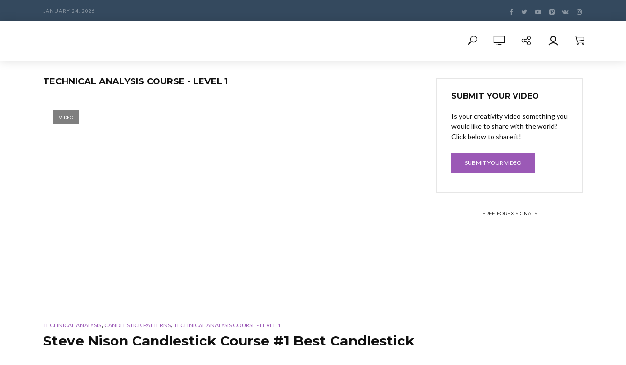

--- FILE ---
content_type: text/html; charset=UTF-8
request_url: https://traderma.com/technical-analysis-course-level-1/
body_size: 74961
content:
<!DOCTYPE html>
<html lang="en-US" prefix="og: https://ogp.me/ns#">
<head>
<meta name="MobileOptimized" content="width" />
<meta name="HandheldFriendly" content="true" />
<meta name="generator" content="Drupal 8 (https://www.drupal.org)" />
<meta charset="UTF-8"><script>if(navigator.userAgent.match(/MSIE|Internet Explorer/i)||navigator.userAgent.match(/Trident\/7\..*?rv:11/i)){var href=document.location.href;if(!href.match(/[?&]nowprocket/)){if(href.indexOf("?")==-1){if(href.indexOf("#")==-1){document.location.href=href+"?nowprocket=1"}else{document.location.href=href.replace("#","?nowprocket=1#")}}else{if(href.indexOf("#")==-1){document.location.href=href+"&nowprocket=1"}else{document.location.href=href.replace("#","&nowprocket=1#")}}}}</script><script>(()=>{class RocketLazyLoadScripts{constructor(){this.v="1.2.5.1",this.triggerEvents=["keydown","mousedown","mousemove","touchmove","touchstart","touchend","wheel"],this.userEventHandler=this.t.bind(this),this.touchStartHandler=this.i.bind(this),this.touchMoveHandler=this.o.bind(this),this.touchEndHandler=this.h.bind(this),this.clickHandler=this.u.bind(this),this.interceptedClicks=[],this.interceptedClickListeners=[],this.l(this),window.addEventListener("pageshow",(t=>{this.persisted=t.persisted,this.everythingLoaded&&this.m()})),document.addEventListener("DOMContentLoaded",(()=>{this.p()})),this.delayedScripts={normal:[],async:[],defer:[]},this.trash=[],this.allJQueries=[]}k(t){document.hidden?t.t():(this.triggerEvents.forEach((e=>window.addEventListener(e,t.userEventHandler,{passive:!0}))),window.addEventListener("touchstart",t.touchStartHandler,{passive:!0}),window.addEventListener("mousedown",t.touchStartHandler),document.addEventListener("visibilitychange",t.userEventHandler))}_(){this.triggerEvents.forEach((t=>window.removeEventListener(t,this.userEventHandler,{passive:!0}))),document.removeEventListener("visibilitychange",this.userEventHandler)}i(t){"HTML"!==t.target.tagName&&(window.addEventListener("touchend",this.touchEndHandler),window.addEventListener("mouseup",this.touchEndHandler),window.addEventListener("touchmove",this.touchMoveHandler,{passive:!0}),window.addEventListener("mousemove",this.touchMoveHandler),t.target.addEventListener("click",this.clickHandler),this.L(t.target,!0),this.M(t.target,"onclick","rocket-onclick"),this.C())}o(t){window.removeEventListener("touchend",this.touchEndHandler),window.removeEventListener("mouseup",this.touchEndHandler),window.removeEventListener("touchmove",this.touchMoveHandler,{passive:!0}),window.removeEventListener("mousemove",this.touchMoveHandler),t.target.removeEventListener("click",this.clickHandler),this.L(t.target,!1),this.M(t.target,"rocket-onclick","onclick"),this.O()}h(){window.removeEventListener("touchend",this.touchEndHandler),window.removeEventListener("mouseup",this.touchEndHandler),window.removeEventListener("touchmove",this.touchMoveHandler,{passive:!0}),window.removeEventListener("mousemove",this.touchMoveHandler)}u(t){t.target.removeEventListener("click",this.clickHandler),this.L(t.target,!1),this.M(t.target,"rocket-onclick","onclick"),this.interceptedClicks.push(t),t.preventDefault(),t.stopPropagation(),t.stopImmediatePropagation(),this.O()}D(){window.removeEventListener("touchstart",this.touchStartHandler,{passive:!0}),window.removeEventListener("mousedown",this.touchStartHandler),this.interceptedClicks.forEach((t=>{t.target.dispatchEvent(new MouseEvent("click",{view:t.view,bubbles:!0,cancelable:!0}))}))}l(t){EventTarget.prototype.addEventListenerBase=EventTarget.prototype.addEventListener,EventTarget.prototype.addEventListener=function(e,i,o){"click"!==e||t.windowLoaded||i===t.clickHandler||t.interceptedClickListeners.push({target:this,func:i,options:o}),(this||window).addEventListenerBase(e,i,o)}}L(t,e){this.interceptedClickListeners.forEach((i=>{i.target===t&&(e?t.removeEventListener("click",i.func,i.options):t.addEventListener("click",i.func,i.options))})),t.parentNode!==document.documentElement&&this.L(t.parentNode,e)}S(){return new Promise((t=>{this.T?this.O=t:t()}))}C(){this.T=!0}O(){this.T=!1}M(t,e,i){t.hasAttribute&&t.hasAttribute(e)&&(event.target.setAttribute(i,event.target.getAttribute(e)),event.target.removeAttribute(e))}t(){this._(this),"loading"===document.readyState?document.addEventListener("DOMContentLoaded",this.R.bind(this)):this.R()}p(){let t=[];document.querySelectorAll("script[type=rocketlazyloadscript][data-rocket-src]").forEach((e=>{let i=e.getAttribute("data-rocket-src");if(i&&0!==i.indexOf("data:")){0===i.indexOf("//")&&(i=location.protocol+i);try{const o=new URL(i).origin;o!==location.origin&&t.push({src:o,crossOrigin:e.crossOrigin||"module"===e.getAttribute("data-rocket-type")})}catch(t){}}})),t=[...new Map(t.map((t=>[JSON.stringify(t),t]))).values()],this.j(t,"preconnect")}async R(){this.lastBreath=Date.now(),this.P(this),this.F(this),this.q(),this.A(),this.I(),await this.U(this.delayedScripts.normal),await this.U(this.delayedScripts.defer),await this.U(this.delayedScripts.async);try{await this.W(),await this.H(this),await this.J()}catch(t){console.error(t)}window.dispatchEvent(new Event("rocket-allScriptsLoaded")),this.everythingLoaded=!0,this.S().then((()=>{this.D()})),this.N()}A(){document.querySelectorAll("script[type=rocketlazyloadscript]").forEach((t=>{t.hasAttribute("data-rocket-src")?t.hasAttribute("async")&&!1!==t.async?this.delayedScripts.async.push(t):t.hasAttribute("defer")&&!1!==t.defer||"module"===t.getAttribute("data-rocket-type")?this.delayedScripts.defer.push(t):this.delayedScripts.normal.push(t):this.delayedScripts.normal.push(t)}))}async B(t){if(await this.G(),!0!==t.noModule||!("noModule"in HTMLScriptElement.prototype))return new Promise((e=>{let i;function o(){(i||t).setAttribute("data-rocket-status","executed"),e()}try{if(navigator.userAgent.indexOf("Firefox/")>0||""===navigator.vendor)i=document.createElement("script"),[...t.attributes].forEach((t=>{let e=t.nodeName;"type"!==e&&("data-rocket-type"===e&&(e="type"),"data-rocket-src"===e&&(e="src"),i.setAttribute(e,t.nodeValue))})),t.text&&(i.text=t.text),i.hasAttribute("src")?(i.addEventListener("load",o),i.addEventListener("error",(function(){i.setAttribute("data-rocket-status","failed"),e()})),setTimeout((()=>{i.isConnected||e()}),1)):(i.text=t.text,o()),t.parentNode.replaceChild(i,t);else{const i=t.getAttribute("data-rocket-type"),n=t.getAttribute("data-rocket-src");i?(t.type=i,t.removeAttribute("data-rocket-type")):t.removeAttribute("type"),t.addEventListener("load",o),t.addEventListener("error",(function(){t.setAttribute("data-rocket-status","failed"),e()})),n?(t.removeAttribute("data-rocket-src"),t.src=n):t.src="data:text/javascript;base64,"+window.btoa(unescape(encodeURIComponent(t.text)))}}catch(i){t.setAttribute("data-rocket-status","failed"),e()}}));t.setAttribute("data-rocket-status","skipped")}async U(t){const e=t.shift();return e&&e.isConnected?(await this.B(e),this.U(t)):Promise.resolve()}I(){this.j([...this.delayedScripts.normal,...this.delayedScripts.defer,...this.delayedScripts.async],"preload")}j(t,e){var i=document.createDocumentFragment();t.forEach((t=>{const o=t.getAttribute&&t.getAttribute("data-rocket-src")||t.src;if(o){const n=document.createElement("link");n.href=o,n.rel=e,"preconnect"!==e&&(n.as="script"),t.getAttribute&&"module"===t.getAttribute("data-rocket-type")&&(n.crossOrigin=!0),t.crossOrigin&&(n.crossOrigin=t.crossOrigin),t.integrity&&(n.integrity=t.integrity),i.appendChild(n),this.trash.push(n)}})),document.head.appendChild(i)}P(t){let e={};function i(i,o){return e[o].eventsToRewrite.indexOf(i)>=0&&!t.everythingLoaded?"rocket-"+i:i}function o(t,o){!function(t){e[t]||(e[t]={originalFunctions:{add:t.addEventListener,remove:t.removeEventListener},eventsToRewrite:[]},t.addEventListener=function(){arguments[0]=i(arguments[0],t),e[t].originalFunctions.add.apply(t,arguments)},t.removeEventListener=function(){arguments[0]=i(arguments[0],t),e[t].originalFunctions.remove.apply(t,arguments)})}(t),e[t].eventsToRewrite.push(o)}function n(e,i){let o=e[i];e[i]=null,Object.defineProperty(e,i,{get:()=>o||function(){},set(n){t.everythingLoaded?o=n:e["rocket"+i]=o=n}})}o(document,"DOMContentLoaded"),o(window,"DOMContentLoaded"),o(window,"load"),o(window,"pageshow"),o(document,"readystatechange"),n(document,"onreadystatechange"),n(window,"onload"),n(window,"onpageshow")}F(t){let e;function i(e){return t.everythingLoaded?e:e.split(" ").map((t=>"load"===t||0===t.indexOf("load.")?"rocket-jquery-load":t)).join(" ")}function o(o){if(o&&o.fn&&!t.allJQueries.includes(o)){o.fn.ready=o.fn.init.prototype.ready=function(e){return t.domReadyFired?e.bind(document)(o):document.addEventListener("rocket-DOMContentLoaded",(()=>e.bind(document)(o))),o([])};const e=o.fn.on;o.fn.on=o.fn.init.prototype.on=function(){return this[0]===window&&("string"==typeof arguments[0]||arguments[0]instanceof String?arguments[0]=i(arguments[0]):"object"==typeof arguments[0]&&Object.keys(arguments[0]).forEach((t=>{const e=arguments[0][t];delete arguments[0][t],arguments[0][i(t)]=e}))),e.apply(this,arguments),this},t.allJQueries.push(o)}e=o}o(window.jQuery),Object.defineProperty(window,"jQuery",{get:()=>e,set(t){o(t)}})}async H(t){const e=document.querySelector("script[data-webpack]");e&&(await async function(){return new Promise((t=>{e.addEventListener("load",t),e.addEventListener("error",t)}))}(),await t.K(),await t.H(t))}async W(){this.domReadyFired=!0,await this.G(),document.dispatchEvent(new Event("rocket-readystatechange")),await this.G(),document.rocketonreadystatechange&&document.rocketonreadystatechange(),await this.G(),document.dispatchEvent(new Event("rocket-DOMContentLoaded")),await this.G(),window.dispatchEvent(new Event("rocket-DOMContentLoaded"))}async J(){await this.G(),document.dispatchEvent(new Event("rocket-readystatechange")),await this.G(),document.rocketonreadystatechange&&document.rocketonreadystatechange(),await this.G(),window.dispatchEvent(new Event("rocket-load")),await this.G(),window.rocketonload&&window.rocketonload(),await this.G(),this.allJQueries.forEach((t=>t(window).trigger("rocket-jquery-load"))),await this.G();const t=new Event("rocket-pageshow");t.persisted=this.persisted,window.dispatchEvent(t),await this.G(),window.rocketonpageshow&&window.rocketonpageshow({persisted:this.persisted}),this.windowLoaded=!0}m(){document.onreadystatechange&&document.onreadystatechange(),window.onload&&window.onload(),window.onpageshow&&window.onpageshow({persisted:this.persisted})}q(){const t=new Map;document.write=document.writeln=function(e){const i=document.currentScript;i||console.error("WPRocket unable to document.write this: "+e);const o=document.createRange(),n=i.parentElement;let s=t.get(i);void 0===s&&(s=i.nextSibling,t.set(i,s));const c=document.createDocumentFragment();o.setStart(c,0),c.appendChild(o.createContextualFragment(e)),n.insertBefore(c,s)}}async G(){Date.now()-this.lastBreath>45&&(await this.K(),this.lastBreath=Date.now())}async K(){return document.hidden?new Promise((t=>setTimeout(t))):new Promise((t=>requestAnimationFrame(t)))}N(){this.trash.forEach((t=>t.remove()))}static run(){const t=new RocketLazyLoadScripts;t.k(t)}}RocketLazyLoadScripts.run()})();</script>
<meta name="MobileOptimized" content="width" />
<meta name="HandheldFriendly" content="true" />



<meta name="viewport" content="width=device-width,initial-scale=1.0">

<link rel="profile" href="//gmpg.org/xfn/11" />


<title>Technical Analysis Course - Level 1 | Traderma</title><link rel="preload" as="image" href="data:image/svg+xml,svgxmlns=&#039;http://www.w3.org/2000/svg&#039;viewBox=&#039;00768432&#039;/svg" fetchpriority="high">
<meta name="description" content="Learn Technical Analysis Course Video, Up-To-Date Content &amp; Expert-Led Technical Analysis Course - level 1. Free access to the full library of trading courses."/>
<meta name="robots" content="follow, index, max-snippet:-1, max-video-preview:-1, max-image-preview:large"/>
<link rel="canonical" href="https://traderma.com/technical-analysis-course-level-1/" />
<meta property="og:locale" content="en_US" />
<meta property="og:type" content="article" />
<meta property="og:title" content="Technical Analysis Course - Level 1 | Traderma" />
<meta property="og:description" content="Learn Technical Analysis Course Video, Up-To-Date Content &amp; Expert-Led Technical Analysis Course - level 1. Free access to the full library of trading courses." />
<meta property="og:url" content="https://traderma.com/technical-analysis-course-level-1/" />
<meta property="og:site_name" content="Traderma" />
<meta property="article:publisher" content="https://www.facebook.com/traderma.us" />
<meta property="article:author" content="https://www.facebook.com/traderma.us" />
<meta property="og:updated_time" content="2023-09-22T13:28:15+00:00" />
<meta property="fb:app_id" content="157838959702152" />
<meta property="og:image" content="https://traderma.com/storage/2021/12/Traderma-Community-1200X600.jpg" />
<meta property="og:image:secure_url" content="https://traderma.com/storage/2021/12/Traderma-Community-1200X600.jpg" />
<meta property="og:image:width" content="1200" />
<meta property="og:image:height" content="600" />
<meta property="og:image:alt" content="Free trading video courses" />
<meta property="og:image:type" content="image/jpeg" />
<meta name="twitter:card" content="summary_large_image" />
<meta name="twitter:title" content="Technical Analysis Course - Level 1 | Traderma" />
<meta name="twitter:description" content="Learn Technical Analysis Course Video, Up-To-Date Content &amp; Expert-Led Technical Analysis Course - level 1. Free access to the full library of trading courses." />
<meta name="twitter:site" content="@commodityanalyz" />
<meta name="twitter:creator" content="@commodityanalyz" />
<meta name="twitter:image" content="https://traderma.com/storage/2021/12/Traderma-Community-1200X600.jpg" />
<meta name="twitter:label1" content="Time to read" />
<meta name="twitter:data1" content="Less than a minute" />
<script type="application/ld+json" class="rank-math-schema-pro">{"@context":"https://schema.org","@graph":[{"@type":"Place","@id":"https://traderma.com/#place","geo":{"@type":"GeoCoordinates","latitude":"40\u00b042\u203247\u2033N","longitude":" 74\u00b000\u203248\u2033W"},"hasMap":"https://www.google.com/maps/search/?api=1&amp;query=40\u00b042\u203247\u2033N, 74\u00b000\u203248\u2033W","address":{"@type":"PostalAddress","streetAddress":"285 Fulton Street Manhattan","addressRegion":"New York","postalCode":"10004","addressCountry":"United States"}},{"@type":"Organization","@id":"https://traderma.com/#organization","name":"Traderma","url":"https://traderma.com","sameAs":["https://www.facebook.com/traderma.us","https://twitter.com/commodityanalyz"],"email":"info@traderma.com","address":{"@type":"PostalAddress","streetAddress":"285 Fulton Street Manhattan","addressRegion":"New York","postalCode":"10004","addressCountry":"United States"},"logo":{"@type":"ImageObject","@id":"https://traderma.com/#logo","url":"https://traderma.com/storage/2023/03/T-Logo-112x112-1.png","contentUrl":"https://traderma.com/storage/2023/03/T-Logo-112x112-1.png","caption":"Traderma","inLanguage":"en-US","width":"112","height":"112"},"location":{"@id":"https://traderma.com/#place"}},{"@type":"WebSite","@id":"https://traderma.com/#website","url":"https://traderma.com","name":"Traderma","alternateName":"Technical Analysis Video Course","publisher":{"@id":"https://traderma.com/#organization"},"inLanguage":"en-US","potentialAction":{"@type":"SearchAction","target":"https://traderma.com/?s={search_term_string}","query-input":"required name=search_term_string"}},{"@type":"ImageObject","@id":"https://traderma.com/storage/2021/12/Traderma-Community-1200X600.jpg","url":"https://traderma.com/storage/2021/12/Traderma-Community-1200X600.jpg","width":"1200","height":"600","caption":"Free trading video courses","inLanguage":"en-US"},{"@type":"BreadcrumbList","@id":"https://traderma.com/technical-analysis-course-level-1/#breadcrumb","itemListElement":[{"@type":"ListItem","position":"1","item":{"@id":"https://traderma.com","name":"Home"}},{"@type":"ListItem","position":"2","item":{"@id":"https://traderma.com/technical-analysis-course-level-1/","name":"Technical Analysis Course &#8211; Level 1"}}]},{"@type":"WebPage","@id":"https://traderma.com/technical-analysis-course-level-1/#webpage","url":"https://traderma.com/technical-analysis-course-level-1/","name":"Technical Analysis Course - Level 1 | Traderma","datePublished":"2021-05-01T13:27:00+00:00","dateModified":"2023-09-22T13:28:15+00:00","isPartOf":{"@id":"https://traderma.com/#website"},"primaryImageOfPage":{"@id":"https://traderma.com/storage/2021/12/Traderma-Community-1200X600.jpg"},"inLanguage":"en-US","breadcrumb":{"@id":"https://traderma.com/technical-analysis-course-level-1/#breadcrumb"}},{"@type":"Person","@id":"https://traderma.com/writer/antoroy/","name":"Gratia Mario","description":"Best Trading Techniques","url":"https://traderma.com/writer/antoroy/","image":{"@type":"ImageObject","@id":"https://secure.gravatar.com/avatar/afc62b4439382818cefdb2ad60959a16?s=96&amp;d=mm&amp;r=g","url":"https://secure.gravatar.com/avatar/afc62b4439382818cefdb2ad60959a16?s=96&amp;d=mm&amp;r=g","caption":"Gratia Mario","inLanguage":"en-US"},"sameAs":["https://traderma.com/contact/","https://www.facebook.com/traderma.us","https://twitter.com/commodityanalyz"],"worksFor":{"@id":"https://traderma.com/#organization"}},{"@type":"NewsArticle","copyrightYear":"2023","@id":"https://traderma.com/technical-analysis-course-level-1/#schema-16128","isPartOf":{"@id":"https://traderma.com/technical-analysis-course-level-1/#webpage"},"publisher":{"@id":"https://traderma.com/#organization"},"image":{"@id":"https://traderma.com/storage/2021/12/Traderma-Community-1200X600.jpg"},"inLanguage":"en-US","mainEntityOfPage":{"@id":"https://traderma.com/technical-analysis-course-level-1/#webpage"}},{"name":"Technical Analysis Course - Level 1 | Traderma","description":"Learn Technical Analysis Course Video, Up-To-Date Content &amp; Expert-Led Technical Analysis Course - level 1. Free access to the full library of trading courses.","provider":{"@type":"Organization","name":"Traderma","sameAs":"https://traderma.com/technical-analysis-course-level-1/"},"image":{"@id":"https://traderma.com/storage/2021/12/Traderma-Community-1200X600.jpg"},"review":{"@type":"Review","datePublished":"2021-05-01T13:27:00+00:00","dateModified":"2023-09-22T13:28:15+00:00","author":{"@id":"https://traderma.com/writer/antoroy/","name":"Gratia Mario"},"reviewRating":{"@type":"Rating","ratingValue":"5"},"positiveNotes":{"@type":"ItemList","itemListElement":[{"@type":"ListItem","position":"1","name":"Steve Nison Course videos"},{"@type":"ListItem","position":"2","name":"Candlestick patterns"},{"@type":"ListItem","position":"3","name":"Candlestick Theory"},{"@type":"ListItem","position":"4"}]},"negativeNotes":{"@type":"ItemList","itemListElement":[{"@type":"ListItem","position":"1","name":"One Few Theory is available"}]}},"@type":"Course","@id":"https://traderma.com/technical-analysis-course-level-1/#schema-16129","isPartOf":{"@id":"https://traderma.com/technical-analysis-course-level-1/#webpage"},"publisher":{"@id":"https://traderma.com/#organization"},"inLanguage":"en-US"}]}</script>


<link rel='dns-prefetch' href='//cdn.applixir.com' />
<link rel='dns-prefetch' href='//www.googletagmanager.com' />
<link rel='dns-prefetch' href='//fonts.googleapis.com' />
<link rel='dns-prefetch' href='//pagead2.googlesyndication.com' />
<link rel="alternate" type="application/rss+xml" title="Traderma &raquo; Feed" href="//traderma.com/feed/" />
<link rel="alternate" type="application/rss+xml" title="Traderma &raquo; Comments Feed" href="//traderma.com/comments/feed/" />
<link  rel="alternate" type="application/rss+xml" title="Traderma &raquo; Stories Feed" href="//traderma.com/web-stories/feed/"><link rel='stylesheet' id='wp-block-library-css' href='//traderma.com/lib/css/dist/block-library/style.min.css' type='text/css' media='all' />
<style id='classic-theme-styles-inline-css' type='text/css'>
/*! This file is auto-generated */
.wp-block-button__link{color:#fff;background-color:#32373c;border-radius:9999px;box-shadow:none;text-decoration:none;padding:calc(.667em + 2px) calc(1.333em + 2px);font-size:1.125em}.wp-block-file__button{background:#32373c;color:#fff;text-decoration:none}
</style>
<style id='global-styles-inline-css' type='text/css'>
body{--wp--preset--color--black: #000000;--wp--preset--color--cyan-bluish-gray: #abb8c3;--wp--preset--color--white: #ffffff;--wp--preset--color--pale-pink: #f78da7;--wp--preset--color--vivid-red: #cf2e2e;--wp--preset--color--luminous-vivid-orange: #ff6900;--wp--preset--color--luminous-vivid-amber: #fcb900;--wp--preset--color--light-green-cyan: #7bdcb5;--wp--preset--color--vivid-green-cyan: #00d084;--wp--preset--color--pale-cyan-blue: #8ed1fc;--wp--preset--color--vivid-cyan-blue: #0693e3;--wp--preset--color--vivid-purple: #9b51e0;--wp--preset--color--vlog-acc: #9b59b6;--wp--preset--color--vlog-meta: #999999;--wp--preset--color--vlog-txt: #111111;--wp--preset--color--vlog-bg: #ffffff;--wp--preset--color--vlog-highlight-txt: #ffffff;--wp--preset--color--vlog-highlight-bg: #34495e;--wp--preset--gradient--vivid-cyan-blue-to-vivid-purple: linear-gradient(135deg,rgba(6,147,227,1) 0%,rgb(155,81,224) 100%);--wp--preset--gradient--light-green-cyan-to-vivid-green-cyan: linear-gradient(135deg,rgb(122,220,180) 0%,rgb(0,208,130) 100%);--wp--preset--gradient--luminous-vivid-amber-to-luminous-vivid-orange: linear-gradient(135deg,rgba(252,185,0,1) 0%,rgba(255,105,0,1) 100%);--wp--preset--gradient--luminous-vivid-orange-to-vivid-red: linear-gradient(135deg,rgba(255,105,0,1) 0%,rgb(207,46,46) 100%);--wp--preset--gradient--very-light-gray-to-cyan-bluish-gray: linear-gradient(135deg,rgb(238,238,238) 0%,rgb(169,184,195) 100%);--wp--preset--gradient--cool-to-warm-spectrum: linear-gradient(135deg,rgb(74,234,220) 0%,rgb(151,120,209) 20%,rgb(207,42,186) 40%,rgb(238,44,130) 60%,rgb(251,105,98) 80%,rgb(254,248,76) 100%);--wp--preset--gradient--blush-light-purple: linear-gradient(135deg,rgb(255,206,236) 0%,rgb(152,150,240) 100%);--wp--preset--gradient--blush-bordeaux: linear-gradient(135deg,rgb(254,205,165) 0%,rgb(254,45,45) 50%,rgb(107,0,62) 100%);--wp--preset--gradient--luminous-dusk: linear-gradient(135deg,rgb(255,203,112) 0%,rgb(199,81,192) 50%,rgb(65,88,208) 100%);--wp--preset--gradient--pale-ocean: linear-gradient(135deg,rgb(255,245,203) 0%,rgb(182,227,212) 50%,rgb(51,167,181) 100%);--wp--preset--gradient--electric-grass: linear-gradient(135deg,rgb(202,248,128) 0%,rgb(113,206,126) 100%);--wp--preset--gradient--midnight: linear-gradient(135deg,rgb(2,3,129) 0%,rgb(40,116,252) 100%);--wp--preset--font-size--small: 12.8px;--wp--preset--font-size--medium: 20px;--wp--preset--font-size--large: 22.4px;--wp--preset--font-size--x-large: 42px;--wp--preset--font-size--normal: 16px;--wp--preset--font-size--huge: 28.8px;--wp--preset--spacing--20: 0.44rem;--wp--preset--spacing--30: 0.67rem;--wp--preset--spacing--40: 1rem;--wp--preset--spacing--50: 1.5rem;--wp--preset--spacing--60: 2.25rem;--wp--preset--spacing--70: 3.38rem;--wp--preset--spacing--80: 5.06rem;--wp--preset--shadow--natural: 6px 6px 9px rgba(0, 0, 0, 0.2);--wp--preset--shadow--deep: 12px 12px 50px rgba(0, 0, 0, 0.4);--wp--preset--shadow--sharp: 6px 6px 0px rgba(0, 0, 0, 0.2);--wp--preset--shadow--outlined: 6px 6px 0px -3px rgba(255, 255, 255, 1), 6px 6px rgba(0, 0, 0, 1);--wp--preset--shadow--crisp: 6px 6px 0px rgba(0, 0, 0, 1);}:where(.is-layout-flex){gap: 0.5em;}:where(.is-layout-grid){gap: 0.5em;}body .is-layout-flex{display: flex;}body .is-layout-flex{flex-wrap: wrap;align-items: center;}body .is-layout-flex > *{margin: 0;}body .is-layout-grid{display: grid;}body .is-layout-grid > *{margin: 0;}:where(.wp-block-columns.is-layout-flex){gap: 2em;}:where(.wp-block-columns.is-layout-grid){gap: 2em;}:where(.wp-block-post-template.is-layout-flex){gap: 1.25em;}:where(.wp-block-post-template.is-layout-grid){gap: 1.25em;}.has-black-color{color: var(--wp--preset--color--black) !important;}.has-cyan-bluish-gray-color{color: var(--wp--preset--color--cyan-bluish-gray) !important;}.has-white-color{color: var(--wp--preset--color--white) !important;}.has-pale-pink-color{color: var(--wp--preset--color--pale-pink) !important;}.has-vivid-red-color{color: var(--wp--preset--color--vivid-red) !important;}.has-luminous-vivid-orange-color{color: var(--wp--preset--color--luminous-vivid-orange) !important;}.has-luminous-vivid-amber-color{color: var(--wp--preset--color--luminous-vivid-amber) !important;}.has-light-green-cyan-color{color: var(--wp--preset--color--light-green-cyan) !important;}.has-vivid-green-cyan-color{color: var(--wp--preset--color--vivid-green-cyan) !important;}.has-pale-cyan-blue-color{color: var(--wp--preset--color--pale-cyan-blue) !important;}.has-vivid-cyan-blue-color{color: var(--wp--preset--color--vivid-cyan-blue) !important;}.has-vivid-purple-color{color: var(--wp--preset--color--vivid-purple) !important;}.has-black-background-color{background-color: var(--wp--preset--color--black) !important;}.has-cyan-bluish-gray-background-color{background-color: var(--wp--preset--color--cyan-bluish-gray) !important;}.has-white-background-color{background-color: var(--wp--preset--color--white) !important;}.has-pale-pink-background-color{background-color: var(--wp--preset--color--pale-pink) !important;}.has-vivid-red-background-color{background-color: var(--wp--preset--color--vivid-red) !important;}.has-luminous-vivid-orange-background-color{background-color: var(--wp--preset--color--luminous-vivid-orange) !important;}.has-luminous-vivid-amber-background-color{background-color: var(--wp--preset--color--luminous-vivid-amber) !important;}.has-light-green-cyan-background-color{background-color: var(--wp--preset--color--light-green-cyan) !important;}.has-vivid-green-cyan-background-color{background-color: var(--wp--preset--color--vivid-green-cyan) !important;}.has-pale-cyan-blue-background-color{background-color: var(--wp--preset--color--pale-cyan-blue) !important;}.has-vivid-cyan-blue-background-color{background-color: var(--wp--preset--color--vivid-cyan-blue) !important;}.has-vivid-purple-background-color{background-color: var(--wp--preset--color--vivid-purple) !important;}.has-black-border-color{border-color: var(--wp--preset--color--black) !important;}.has-cyan-bluish-gray-border-color{border-color: var(--wp--preset--color--cyan-bluish-gray) !important;}.has-white-border-color{border-color: var(--wp--preset--color--white) !important;}.has-pale-pink-border-color{border-color: var(--wp--preset--color--pale-pink) !important;}.has-vivid-red-border-color{border-color: var(--wp--preset--color--vivid-red) !important;}.has-luminous-vivid-orange-border-color{border-color: var(--wp--preset--color--luminous-vivid-orange) !important;}.has-luminous-vivid-amber-border-color{border-color: var(--wp--preset--color--luminous-vivid-amber) !important;}.has-light-green-cyan-border-color{border-color: var(--wp--preset--color--light-green-cyan) !important;}.has-vivid-green-cyan-border-color{border-color: var(--wp--preset--color--vivid-green-cyan) !important;}.has-pale-cyan-blue-border-color{border-color: var(--wp--preset--color--pale-cyan-blue) !important;}.has-vivid-cyan-blue-border-color{border-color: var(--wp--preset--color--vivid-cyan-blue) !important;}.has-vivid-purple-border-color{border-color: var(--wp--preset--color--vivid-purple) !important;}.has-vivid-cyan-blue-to-vivid-purple-gradient-background{background: var(--wp--preset--gradient--vivid-cyan-blue-to-vivid-purple) !important;}.has-light-green-cyan-to-vivid-green-cyan-gradient-background{background: var(--wp--preset--gradient--light-green-cyan-to-vivid-green-cyan) !important;}.has-luminous-vivid-amber-to-luminous-vivid-orange-gradient-background{background: var(--wp--preset--gradient--luminous-vivid-amber-to-luminous-vivid-orange) !important;}.has-luminous-vivid-orange-to-vivid-red-gradient-background{background: var(--wp--preset--gradient--luminous-vivid-orange-to-vivid-red) !important;}.has-very-light-gray-to-cyan-bluish-gray-gradient-background{background: var(--wp--preset--gradient--very-light-gray-to-cyan-bluish-gray) !important;}.has-cool-to-warm-spectrum-gradient-background{background: var(--wp--preset--gradient--cool-to-warm-spectrum) !important;}.has-blush-light-purple-gradient-background{background: var(--wp--preset--gradient--blush-light-purple) !important;}.has-blush-bordeaux-gradient-background{background: var(--wp--preset--gradient--blush-bordeaux) !important;}.has-luminous-dusk-gradient-background{background: var(--wp--preset--gradient--luminous-dusk) !important;}.has-pale-ocean-gradient-background{background: var(--wp--preset--gradient--pale-ocean) !important;}.has-electric-grass-gradient-background{background: var(--wp--preset--gradient--electric-grass) !important;}.has-midnight-gradient-background{background: var(--wp--preset--gradient--midnight) !important;}.has-small-font-size{font-size: var(--wp--preset--font-size--small) !important;}.has-medium-font-size{font-size: var(--wp--preset--font-size--medium) !important;}.has-large-font-size{font-size: var(--wp--preset--font-size--large) !important;}.has-x-large-font-size{font-size: var(--wp--preset--font-size--x-large) !important;}
.wp-block-navigation a:where(:not(.wp-element-button)){color: inherit;}
:where(.wp-block-post-template.is-layout-flex){gap: 1.25em;}:where(.wp-block-post-template.is-layout-grid){gap: 1.25em;}
:where(.wp-block-columns.is-layout-flex){gap: 2em;}:where(.wp-block-columns.is-layout-grid){gap: 2em;}
.wp-block-pullquote{font-size: 1.5em;line-height: 1.6;}
</style>
<link rel='stylesheet' id='cookie-law-info-css' href='//traderma.com/core/modules/7e4609f00f/legacy/public/css/cookie-law-info-public.css' type='text/css' media='all' />
<link rel='stylesheet' id='cookie-law-info-gdpr-css' href='//traderma.com/core/modules/7e4609f00f/legacy/public/css/cookie-law-info-gdpr.css' type='text/css' media='all' />
<style  type='text/css'  data-wpacu-inline-css-file='1'>
.wpa-test-msg{background: #d1ecf1 !important; border: 1px solid #bee5eb !important; border-radius: 5px !important;color: #0c5460 !important; font-size: 14px !important; padding:.75rem 1.25rem !important; font-family: Arial !important; margin-top:5px !important;}
span.wpa-button{ display: inline-block !important; padding-top: 5px !important; color: #fff !important;background-color: #6c757d !important;border-color: #6c757d !important; padding: 5px 10px !important; border-radius: 5px !important; margin-top:5px !important;  cursor: pointer !important; }

#altEmail_container, .altEmail_container{position:absolute !important; overflow: hidden !important; display: inline !important; height:1px !important; width: 1px !important;z-index:-1000 !important;}
</style>
<link rel='stylesheet' id='mks_shortcodes_simple_line_icons-css' href='//traderma.com/core/modules/2abe012152/css/simple-line/simple-line-icons.css' type='text/css' media='screen' />
<link rel='stylesheet' id='mks_shortcodes_css-css' href='//traderma.com/core/modules/2abe012152/css/style.css' type='text/css' media='screen' />
<link rel='stylesheet' id='jquery-magnific-popup-css' href='//traderma.com/core/modules/8444bd3d6f/assets/js/jquery.magnific-popup/magnific-popup.css' type='text/css' media='all' />
<link rel='stylesheet' id='snax-css' href='//traderma.com/core/modules/8444bd3d6f/css/snax.min.css' type='text/css' media='all' />
<style  type='text/css'  data-wpacu-inline-css-file='1'>
@media only screen and (max-width: 799px){.ub-hide-on-mobile{display:none}}@media only screen and (min-width: 800px)and (max-width: 1023px){.ub-hide-on-tablet{display:none}}@media only screen and (min-width: 1024px){.ub-hide-on-desktop{display:none}}
</style>
<link rel='stylesheet' id='woocommerce-layout-css' href='//traderma.com/core/modules/39d10ee62c/assets/css/woocommerce-layout.css' type='text/css' media='all' />
<link rel='stylesheet' id='woocommerce-smallscreen-css' href='//traderma.com/core/modules/39d10ee62c/assets/css/woocommerce-smallscreen.css' type='text/css' media='only screen and (max-width: 768px)' />
<link rel='stylesheet' id='woocommerce-general-css' href='//traderma.com/core/modules/39d10ee62c/assets/css/woocommerce.css' type='text/css' media='all' />
<style id='woocommerce-inline-inline-css' type='text/css'>
.woocommerce form .form-row .required { visibility: visible; }
</style>
<link rel='stylesheet' id='wpum-frontend-css' href='//traderma.com/core/modules/197659ed14/assets/css/wpum.min.css' type='text/css' media='all' />
<link rel='stylesheet' id='vlog-fonts-css' href='//fonts.googleapis.com/css?family=Lato%3A400%7CMontserrat%3A400%2C700%2C600&#038;subset=latin%2Clatin-ext' type='text/css' media='all' />
<link rel='stylesheet' id='vlog-main-css' href='//traderma.com/core/views/c428fd5a2b/assets/css/min.css' type='text/css' media='all' />
<style id='vlog-main-inline-css' type='text/css'>
body,#cancel-comment-reply-link,.vlog-wl-action .vlog-button,.vlog-actions-menu .vlog-action-login a {color: #111111;font-family: 'Lato';font-weight: 400;}.vlog-body-box{background-color:#ffffff;}h1, h2, h3, h4, h5, h6,.h1, .h2, .h3, .h4, .h5, .h6,blockquote,.vlog-comments .url,.comment-author b,.vlog-site-header .site-title a,.entry-content thead td,#bbpress-forums .bbp-forum-title, #bbpress-forums .bbp-topic-permalink,.wp-block-cover .wp-block-cover-image-text, .wp-block-cover .wp-block-cover-text, .wp-block-cover h2, .wp-block-cover-image .wp-block-cover-image-text, .wp-block-cover-image .wp-block-cover-text, .wp-block-cover-image h2 {font-family: 'Montserrat';font-weight: 700;}.vlog-site-header a,.dl-menuwrapper li a{font-family: 'Montserrat';font-weight: 600;}body{font-size: 1.6rem;}.entry-headline.h4{font-size: 1.8rem;}.vlog-site-header .vlog-main-nav li a{font-size: 1.3rem;}.vlog-sidebar, .vlog-site-footer p, .vlog-lay-b .entry-content p, .vlog-lay-c .entry-content p, .vlog-lay-d .entry-content p, .vlog-lay-e .entry-content p{font-size: 1.4rem;}.widget .widget-title{font-size: 1.6rem;}.vlog-mod-head .vlog-mod-title h4{font-size: 1.8rem;}h1, .h1 {font-size: 2.8rem;}h2, .h2 {font-size: 2.4rem;}h3, .h3 {font-size: 2.0rem;}h4, .h4, .vlog-no-sid .vlog-lay-d .h5, .vlog-no-sid .vlog-lay-e .h5, .vlog-no-sid .vlog-lay-f .h5 {font-size: 1.8rem;}h5, .h5, .vlog-no-sid .vlog-lay-g .h6 {font-size: 1.6rem;}h6, .h6 {font-size: 1.4rem;}.h7{font-size: 1.3rem;}.entry-headline h4{font-size: 1.8rem;}.meta-item{font-size: 1.2rem;}.vlog-top-bar,.vlog-top-bar .sub-menu{background-color: #34495e;}.vlog-top-bar ul li a,.vlog-site-date{color: #8b97a3;}.vlog-top-bar ul li:hover > a{color: #ffffff;}.vlog-header-middle{height: 80px;}.vlog-header-middle .site-title img{max-height: 80px;}.vlog-site-header,.vlog-header-shadow .vlog-header-wrapper,.vlog-site-header .vlog-main-nav .sub-menu,.vlog-actions-button .sub-menu,.vlog-site-header .vlog-main-nav > li:hover > a,.vlog-actions-button:hover > span,.vlog-action-search.active.vlog-actions-button > span,.vlog-actions-search input[type=text]:focus,.vlog-responsive-header,.dl-menuwrapper .dl-menu{background-color: #ffffff;}.vlog-site-header,.vlog-site-header .entry-title a,.vlog-site-header a,.vlog-custom-cart,.dl-menuwrapper li a,.vlog-site-header .vlog-search-form input[type=text],.vlog-responsive-header,.vlog-responsive-header a.vlog-responsive-header .entry-title a,.dl-menuwrapper button,.vlog-remove-wl, .vlog-remove-ll {color: #111111;}.vlog-main-nav .sub-menu li:hover > a,.vlog-main-nav > .current_page_item > a,.vlog-main-nav .current-menu-item > a,.vlog-main-nav li:not(.menu-item-has-children):hover > a,.vlog-actions-button.vlog-action-search:hover span,.vlog-actions-button.vlog-cart-icon:hover a,.dl-menuwrapper li a:focus,.dl-menuwrapper li a:hover,.dl-menuwrapper button:hover,.vlog-main-nav .vlog-mega-menu .entry-title a:hover,.vlog-menu-posts .entry-title a:hover,.vlog-menu-posts .vlog-remove-wl:hover{color: #9b59b6;}.vlog-site-header .vlog-search-form input[type=text]::-webkit-input-placeholder { color: #111111;}.vlog-site-header .vlog-search-form input[type=text]::-moz-placeholder {color: #111111;}.vlog-site-header .vlog-search-form input[type=text]:-ms-input-placeholder {color: #111111;}.vlog-watch-later-count{background-color: #9b59b6;}.pulse{-webkit-box-shadow: 0 0 0 0 #f0f0f0, 0 0 0 0 rgba(155,89,182,0.7);box-shadow: 0 0 0 0 #f0f0f0, 0 0 0 0 rgba(155,89,182,0.7);}.vlog-header-bottom{background: #f6f6f6;}.vlog-header-bottom,.vlog-header-bottom .entry-title a,.vlog-header-bottom a,.vlog-header-bottom .vlog-search-form input[type=text]{color: #111111;}.vlog-header-bottom .vlog-main-nav .sub-menu li:hover > a, .vlog-header-bottom .vlog-main-nav > .current_page_item > a, .vlog-header-bottom .vlog-main-nav .current-menu-item > a, .vlog-header-bottom .vlog-main-nav li:not(.menu-item-has-children):hover > a, .vlog-header-bottom .vlog-actions-button.vlog-action-search:hover span,.vlog-header-bottom .entry-title a:hover,.vlog-header-bottom .vlog-remove-wl:hover,.vlog-header-bottom .vlog-mega-menu .entry-title a:hover{color: #9b59b6;}.vlog-header-bottom .vlog-search-form input[type=text]::-webkit-input-placeholder { color: #111111;}.vlog-header-bottom .vlog-search-form input[type=text]::-moz-placeholder {color: #111111;}.vlog-header-bottom .vlog-search-form input[type=text]:-ms-input-placeholder {color: #111111;}.vlog-header-bottom .vlog-watch-later-count{background-color: #9b59b6;}.vlog-header-bottom .pulse{-webkit-box-shadow: 0 0 0 0 #f0f0f0, 0 0 0 0 rgba(155,89,182,0.7);box-shadow: 0 0 0 0 #f0f0f0, 0 0 0 0 rgba(155,89,182,0.7);}.vlog-sticky-header.vlog-site-header,.vlog-sticky-header.vlog-site-header .vlog-main-nav .sub-menu,.vlog-sticky-header .vlog-actions-button .sub-menu,.vlog-sticky-header.vlog-site-header .vlog-main-nav > li:hover > a,.vlog-sticky-header .vlog-actions-button:hover > span,.vlog-sticky-header .vlog-action-search.active.vlog-actions-button > span,.vlog-sticky-header .vlog-actions-search input[type=text]:focus{background-color: #ffffff;}.vlog-sticky-header,.vlog-sticky-header .entry-title a,.vlog-sticky-header a,.vlog-sticky-header .vlog-search-form input[type=text],.vlog-sticky-header.vlog-site-header a{color: #111111;}.vlog-sticky-header .vlog-main-nav .sub-menu li:hover > a,.vlog-sticky-header .vlog-main-nav > .current_page_item > a,.vlog-sticky-header .vlog-main-nav li:not(.menu-item-has-children):hover > a,.vlog-sticky-header .vlog-actions-button.vlog-action-search:hover span,.vlog-sticky-header.vlog-header-bottom .vlog-main-nav .current-menu-item > a,.vlog-sticky-header.vlog-header-bottom .entry-title a:hover,.vlog-sticky-header.vlog-header-bottom.vlog-remove-wl:hover,.vlog-sticky-header .vlog-main-nav .vlog-mega-menu .entry-title a:hover,.vlog-sticky-header .vlog-menu-posts .entry-title a:hover,.vlog-sticky-header .vlog-menu-posts .vlog-remove-wl:hover {color: #9b59b6;}.vlog-header-bottom .vlog-search-form input[type=text]::-webkit-input-placeholder { color: #111111;}.vlog-header-bottom .vlog-search-form input[type=text]::-moz-placeholder {color: #111111;}.vlog-header-bottom .vlog-search-form input[type=text]:-ms-input-placeholder {color: #111111;}.vlog-sticky-header .vlog-watch-later-count{background-color: #9b59b6;}.vlog-sticky-header .pulse{-webkit-box-shadow: 0 0 0 0 #f0f0f0, 0 0 0 0 rgba(155,89,182,0.7);box-shadow: 0 0 0 0 #f0f0f0, 0 0 0 0 rgba(155,89,182,0.7);}a{color: #9b59b6; }.meta-item,.meta-icon,.meta-comments a,.vlog-prev-next-nav .vlog-pn-ico,.comment-metadata a,.widget_calendar table caption,.widget_archive li,.widget_recent_comments li,.rss-date,.widget_rss cite,.widget_tag_cloud a:after,.widget_recent_entries li .post-date,.meta-tags a:after,.bbp-forums .bbp-forum-freshness a,#vlog-video-sticky-close{color: #999999; }.vlog-pagination .dots:hover, .vlog-pagination a, .vlog-post .entry-category a:hover,a.meta-icon:hover,.meta-comments:hover,.meta-comments:hover a,.vlog-prev-next-nav a,.widget_tag_cloud a,.widget_calendar table tfoot tr td a,.vlog-button-search,.meta-tags a,.vlog-all-link:hover,.vlog-sl-item:hover,.entry-content-single .meta-tags a:hover,#bbpress-forums .bbp-forum-title, #bbpress-forums .bbp-topic-permalink{color: #111111; }.vlog-count,.vlog-button,.vlog-pagination .vlog-button,.vlog-pagination .vlog-button:hover,.vlog-listen-later-count,.vlog-cart-icon a .vlog-cart-count,a.page-numbers:hover,.widget_calendar table tbody td a,.vlog-load-more a,.vlog-next a,.vlog-prev a,.vlog-pagination .next,.vlog-pagination .prev,.mks_author_link,.mks_read_more a,.vlog-wl-action .vlog-button,body .mejs-controls .mejs-time-rail .mejs-time-current,.vlog-link-pages a,body a.llms-button-action {background-color: #9b59b6;}body a.llms-button-action:hover {background-color: #9b59b6;color: #fff;}.vlog-pagination .uil-ripple-css div:nth-of-type(1),.vlog-pagination .uil-ripple-css div:nth-of-type(2),blockquote{border-color: #9b59b6;}.entry-content-single a,#bbpress-forums .bbp-forum-title:hover, #bbpress-forums .bbp-topic-permalink:hover{color: #9b59b6;}.entry-content-single a:hover{color: #111111;}.vlog-site-content,.vlog-content .entry-content-single a.vlog-popup-img { background: #ffffff;}.vlog-content .entry-content-single a.vlog-popup-img{color: #ffffff;}h1,h2,h3,h4,h5,h6,.h1, .h2, .h3, .h4, .h5, .h6,.entry-title a,.vlog-comments .url,.rsswidget:hover,.vlog-format-inplay .entry-category a:hover,.vlog-format-inplay .meta-comments a:hover,.vlog-format-inplay .action-item,.vlog-format-inplay .entry-title a,.vlog-format-inplay .entry-title a:hover { color: #111111;}.widget ul li a{color: #111111;}.widget ul li a:hover,.entry-title a:hover,.widget .vlog-search-form .vlog-button-search:hover,.bypostauthor .comment-body .fn:before,.vlog-comments .url:hover,#cancel-comment-reply-link,.widget_tag_cloud a:hover,.meta-tags a:hover,.vlog-remove-wl:hover{color: #9b59b6;}.entry-content p{color: #111111;}.widget_calendar #today:after{background: rgba(17,17,17,0.1)}.vlog-button,.vlog-button a,.vlog-pagination .vlog-button,.vlog-pagination .next,.vlog-pagination .prev,a.page-numbers:hover,.widget_calendar table tbody td a,.vlog-featured-info-2 .entry-title a,.vlog-load-more a,.vlog-next a,.vlog-prev a,.mks_author_link,.mks_read_more a,.vlog-wl-action .vlog-button,.vlog-link-pages a,.vlog-link-pages a:hover{color: #FFF;}#cancel-comment-reply-link, .comment-reply-link, .vlog-rm,.vlog-mod-actions .vlog-all-link,.vlog-slider-controls .owl-next, .vlog-slider-controls .owl-prev {color: #9b59b6; border-color: rgba(155,89,182,0.7)}.vlog-mod-actions .vlog-all-link:hover,.vlog-slider-controls .owl-next:hover, .vlog-slider-controls .owl-prev:hover {color: #111111; border-color: rgba(17,17,17,0.7)}.comment-reply-link:hover,.vlog-rm:hover,a.button.product_type_simple.add_to_cart_button:hover,a.added_to_cart:hover,#cancel-comment-reply-link:hover{color: #111111;border-color: #111111;}.wp-block-button__link,.wp-block-search__button{background: #9b59b6; color: #ffffff;}.wp-block-button__link:hover,.wp-block-search__button:hover{color: #ffffff;}.wp-block-separator{border-color: rgba(17,17,17,0.2);border-bottom-width: 1px;}.wp-block-calendar tfoot a{color: #9b59b6; }.vlog-highlight .entry-category,.vlog-highlight .entry-category a,.vlog-highlight .meta-item a,.vlog-highlight .meta-item span,.vlog-highlight .meta-item,.vlog-highlight.widget_tag_cloud a:hover{color: rgba(255,255,255,0.5);}.vlog-highlight {background: #34495e;color: #ffffff;border: none;}.vlog-highlight .widget-title{border-bottom-color: rgba(255,255,255,0.1);}.vlog-highlight .entry-title,.vlog-highlight .entry-category a:hover,.vlog-highlight .action-item,.vlog-highlight .meta-item a:hover,.vlog-highlight .widget-title span,.vlog-highlight .entry-title a,.widget.vlog-highlight ul li a,.vlog-highlight.widget_calendar table tfoot tr td a,.vlog-highlight .widget_tag_cloud a{color: #ffffff;}.vlog-highlight .widget_calendar #today:after{ background: rgba(255,255,255,0.1);}.widget.vlog-highlightinput[type=number], .widget.vlog-highlight input[type=text], .widget.vlog-highlight input[type=email], .widget.vlog-highlight input[type=url], .widget.vlog-highlight input[type=tel], .widget.vlog-highlight input[type=date], .widget.vlog-highlight input[type=password], .widget.vlog-highlight select, .widget.vlog-highlight textarea{background: #FFF;color: #111;border-color: rgba(255,255,255,0.1);}.vlog-highlight .vlog-button-search{color:#111;}.vlog-bg-box,.author .vlog-mod-desc,.vlog-bg{background: rgba(17,17,17,0.05);}.vlog-pagination .current{background: rgba(17,17,17,0.1);}.vlog-site-footer{background: #34495e;color: #ffffff;}.vlog-site-footer .widget-title,.vlog-site-footer .widget_calendar table tbody td a,.vlog-site-footer .widget_calendar table tfoot tr td a,.vlog-site-footer .widget.mks_author_widget h3,.vlog-site-footer.mks_author_link,.vlog-site-footer .vlog-button:hover,.vlog-site-footer .meta-item a:hover,.vlog-site-footer .entry-category a:hover {color: #ffffff;}.vlog-site-footer a,.vlog-site-footer ul li a,.vlog-site-footer .widget_calendar table tbody td a:hover,.vlog-site-footer .widget_calendar table tfoot tr td a:hover{color: rgba(255,255,255,0.8);}.vlog-site-footer .meta-item a,.vlog-site-footer .meta-item .meta-icon,.vlog-site-footer .widget_recent_entries li .post-date,.vlog-site-footer .meta-item{color: rgba(255,255,255,0.5);}.vlog-site-footer .meta-comments:hover,.vlog-site-footer ul li a:hover,.vlog-site-footer a:hover{color: #ffffff;}.vlog-site-footer .widget .vlog-count,.vlog-site-footer .widget_calendar table tbody td a,.vlog-site-footer a.mks_author_link,.vlog-site-footer a.mks_author_link:hover,.vlog-site-footer .widget_calendar table tbody td a:hover{color: #34495e;background: #ffffff;}.vlog-site-footer .widget .vlog-search-form input[type=text],.vlog-site-footer select{ background: #FFF; color: #111; border:#ffffff;}.vlog-site-footer .widget .vlog-search-form .vlog-button-search{color: #111;}.vlog-site-footer .vlog-mod-actions .vlog-all-link, .vlog-site-footer .vlog-slider-controls .owl-next, .vlog-site-footer .vlog-slider-controls .owl-prev{ color: rgba(255,255,255,0.8); border-color:rgba(255,255,255,0.8);}.vlog-site-footer .vlog-mod-actions .vlog-all-link:hover, .vlog-site-footer .vlog-slider-controls .owl-next:hover, .vlog-site-footer .vlog-slider-controls .owl-prev:hover{ color: rgba(255,255,255,1); border-color:rgba(255,255,255,1);}.entry-content-single ul > li:before,.vlog-comments .comment-content ul > li:before{color: #9b59b6;}input[type=number], input[type=text], input[type=email],input[type=search], input[type=url], input[type=tel], input[type=date], input[type=password], select, textarea,.widget,.vlog-comments,.comment-list,.comment .comment-respond,.widget .vlog-search-form input[type=text],.vlog-content .vlog-prev-next-nav,.vlog-wl-action,.vlog-mod-desc .vlog-search-form,.entry-content table,.entry-content td, .entry-content th,.entry-content-single table,.entry-content-single td, .entry-content-single th,.vlog-comments table,.vlog-comments td, .vlog-comments th,.wp-block-calendar tfoot{border-color: rgba(17,17,17,0.1);}input[type=number]:focus, input[type=text]:focus, input[type=email]:focus, input[type=url]:focus, input[type=tel]:focus, input[type=date]:focus, input[type=password]:focus, select:focus, textarea:focus{border-color: rgba(17,17,17,0.3);}input[type=number], input[type=text], input[type=email], input[type=url], input[type=tel], input[type=date], input[type=password], select, textarea{background-color: rgba(17,17,17,0.03);}body div.wpforms-container-full .wpforms-form input, body div.wpforms-container-full .wpforms-form select, body div.wpforms-container-full .wpforms-form textarea {background-color: rgba(17,17,17,0.03) !important; border-color: rgba(17,17,17,0.1) !important;}.vlog-button,input[type="submit"],.wpcf7-submit,input[type="button"],body div.wpforms-container-full .wpforms-form input[type=submit], body div.wpforms-container-full .wpforms-form button[type=submit], body div.wpforms-container-full .wpforms-form .wpforms-page-button,body div.wpforms-container-full .wpforms-form input[type=submit]:hover, body div.wpforms-container-full .wpforms-form button[type=submit]:hover, body div.wpforms-container-full .wpforms-form .wpforms-page-button:hover {background-color: #9b59b6;}.vlog-comments .comment-content{color: rgba(17,17,17,0.8);}li.bypostauthor > .comment-body,.vlog-rm {border-color: #9b59b6;}.vlog-ripple-circle{stroke: #9b59b6;}.vlog-cover-bg,.vlog-featured-2 .vlog-featured-item,.vlog-featured-3 .vlog-featured-item,.vlog-featured-4 .owl-item,.vlog-featured-5{height: 500px;}.vlog-fa-5-wrapper{height: 428px;}.vlog-fa-5-wrapper .fa-item{height: 178px;}.woocommerce ul.products li.product .button,.woocommerce ul.products li.product .added_to_cart,body.woocommerce .button,body.woocommerce-page .button,.woocommerce .widget_shopping_cart_content .buttons .button,.woocommerce div.product div.summary .single_add_to_cart_button,.woocommerce #respond input#submit:hover, .woocommerce a.button:hover, .woocommerce button.button:hover, .woocommerce input.button:hover,.woocommerce-cart .wc-proceed-to-checkout a.checkout-button,.woocommerce-cart .wc-proceed-to-checkout a.checkout-button:hover,.woocommerce-page #payment #place_order,.woocommerce #review_form #respond .form-submit input,body div.wpforms-container-full .wpforms-form input[type=submit]:hover, body div.wpforms-container-full .wpforms-form button[type=submit]:hover, body div.wpforms-container-full .wpforms-form .wpforms-page-button:hover {color:#FFF;background-color: #9b59b6;}.woocommerce div.product .woocommerce-tabs ul.tabs li.active a{border-bottom: 3px solid #9b59b6;}.product-categories li,.product-categories .children li {color:#999999;}.product-categories .children li {border-top: 1px solid rgba(17,17,17,0.1); }.product-categories li{ border-bottom: 1px solid rgba(17,17,17,0.1); }.woocommerce .woocommerce-breadcrumb a{color: #9b59b6;}.woocommerce .woocommerce-breadcrumb a:hover{color: #111111;}div.bbp-submit-wrapper button, #bbpress-forums #bbp-your-profile fieldset.submit button{color:#FFF;background-color: #9b59b6;}.vlog-breadcrumbs a:hover{color: #111111;}.vlog-breadcrumbs{ border-bottom: 1px solid rgba(17,17,17,0.1);}.vlog-special-tag-label{background-color: rgba(155,89,182,0.5);}.vlog-special-tag-label{background-color: rgba(155,89,182,0.5);}.entry-image:hover .vlog-special-tag-label{background-color: rgba(155,89,182,0.8);}.vlog-format-inplay .entry-category a,.vlog-format-inplay .action-item:hover,.vlog-featured .vlog-format-inplay .meta-icon,.vlog-featured .vlog-format-inplay .meta-item,.vlog-format-inplay .meta-comments a,.vlog-featured-2 .vlog-format-inplay .entry-category a,.vlog-featured-2 .vlog-format-inplay .action-item:hover,.vlog-featured-2 .vlog-format-inplay .meta-icon,.vlog-featured-2 .vlog-format-inplay .meta-item,.vlog-featured-2 .vlog-format-inplay .meta-comments a{color: rgba(17,17,17,0.7);}.site-title{text-transform: uppercase;}.site-description{text-transform: uppercase;}.vlog-site-header{text-transform: uppercase;}.vlog-top-bar{text-transform: uppercase;}.entry-title{text-transform: none;}.entry-category a{text-transform: uppercase;}.vlog-mod-title, comment-author .fn{text-transform: uppercase;}.widget-title{text-transform: uppercase;}.has-small-font-size{ font-size: 1.1rem;}.has-large-font-size{ font-size: 1.8rem;}.has-huge-font-size{ font-size: 2.1rem;}@media(min-width: 768px){.has-small-font-size{ font-size: 1.2rem;}.has-normal-font-size{ font-size: 1.6rem;}.has-large-font-size{ font-size: 2.2rem;}.has-huge-font-size{ font-size: 2.8rem;}}.has-vlog-acc-background-color{ background-color: #9b59b6;}.has-vlog-acc-color{ color: #9b59b6;}.has-vlog-meta-background-color{ background-color: #999999;}.has-vlog-meta-color{ color: #999999;}.has-vlog-txt-background-color{ background-color: #111111;}.has-vlog-txt-color{ color: #111111;}.has-vlog-bg-background-color{ background-color: #ffffff;}.has-vlog-bg-color{ color: #ffffff;}.has-vlog-highlight-txt-background-color{ background-color: #ffffff;}.has-vlog-highlight-txt-color{ color: #ffffff;}.has-vlog-highlight-bg-background-color{ background-color: #34495e;}.has-vlog-highlight-bg-color{ color: #34495e;}
</style>
<link rel='stylesheet' id='vlog-woocommerce-css' href='//traderma.com/core/views/c428fd5a2b/assets/css/vlog-woocommerce.css' type='text/css' media='all' />
<link rel='stylesheet' id='wpforo-widgets-css' href='//traderma.com/core/modules/6d50bdd464/themes/2022/widgets.css' type='text/css' media='all' />
<style  type='text/css' media='screen' data-wpacu-inline-css-file='1'>
/*
Theme Name:     Vlog Child
Theme URI:      https://mekshq.com/theme/vlog
Description:    Child theme for the Vlog theme
Author:         meks
Author URI:     https://mekshq.com
Template:       vlog
Version:        0.1.0
*/
</style>
<link rel='stylesheet' id='pwb-styles-frontend-css' href='//traderma.com/core/modules/81939efb43/build/frontend/css/style.css' type='text/css' media='all' />
<style  type='text/css'  data-wpacu-inline-css-file='1'>
.mks_ads_widget .small li,
.mks_ads_widget ul.custom li,
.mks_adswidget_ul.small li,
.mks_adswidget_ul.custom li{
	display: inline-block;
	margin-right: 3px;
	margin-bottom: 0;
}
.mks_ads_widget ul.large img,
.mks_adswidget_ul.large img{
	width: 300px;
	height: 250px;
}
.mks_ads_widget ul.small img,
.mks_adswidget_ul.small img{
	width: 125px;
	height: 125px;
}

.mks_ads_widget ul li a{
	padding: 0;
	margin: 0;
}
.mks_adswidget_ul li img {
	width: auto;
    height: 100%;
    object-fit: cover;
    -o-object-fit: cover;
    font-family: 'object-fit: cover;'
}
.widget_mks_widget_hidden{
	display: none;
}
.widget_mks_widget_hidden{
	background: red;
	color: #FFF;
}
</style>
<style  type='text/css'  data-wpacu-inline-css-file='1'>
.meks-instagram-widget {
	display: -webkit-box;
	display: -ms-flexbox;
	display: flex;
	-ms-flex-wrap: wrap;
	flex-wrap: wrap;
	align-content: stretch;
}

.meks-instagram-widget a {
	-moz-box-shadow:  none;
  	-webkit-box-shadow: none;
  	box-shadow: none;
	display: block;
	font-size: 0;
	border: none;
	outline: 0;
	margin: 0;
	padding: 0;
}
.meks-instagram-widget a img {
	-moz-box-shadow:  none;
  	-webkit-box-shadow: none;
  	box-shadow: none;
	border: none;
	outline: 0;
	margin: 0;
	padding: 0;
}

.meks-instagram-follow-link {
	display: block;
	margin: 20px 0 0 0;
}

.meks-instagram-follow-link a{
	width: 100%;
}
.mks_ig_likes{
	font-size: 11px;
	display:block;
	opacity: .8;
	margin-bottom: 5px;
}
</style>
<style  type='text/css'  data-wpacu-inline-css-file='1'>
ul.flickr{
    list-style-type: none;
    padding: 0;
}
ul.flickr li, 
.widget ul.flickr li {
	width: auto;
	float: left;
	margin: 10px 10px 0 0;
}

ul.flickr a {
	display: block;
}
ul.flickr img {
	opacity:0.7;
	filter:alpha(opacity=70);
}
ul.flickr a:hover img{
	opacity:1;
	filter:alpha(opacity=100);
}
.clear{
	clear: both;
}
</style>
<style  type='text/css'  data-wpacu-inline-css-file='1'>
.mks_author_widget img{
	float: left;
	margin: 0 20px 0 0;
}

.mks_author_widget .mks_autor_link_wrap{ margin: 0; padding: 0;}
.mks-co-authors-wrapper {
	margin-bottom: 30px;
}
.mks-co-authors-wrapper:last-child {
	margin-bottom: 0;
}

.wp-block-legacy-widget__edit-preview .mks_author_widget > * {
	margin-top: 0 !important;
	margin-bottom: 0 !important;
}
.howto {
	font-size: 12px;
}
.widget-inside ul {
	padding: 0 !important;
	margin: 5px 0 !important;
}
.widget-inside ul li::marker {
	content: none !important;
}
</style>
<link rel='stylesheet' id='meks-social-widget-css' href='//traderma.com/core/modules/4df7cd13fe/css/style.css' type='text/css' media='all' />
<style  type='text/css'  data-wpacu-inline-css-file='1'>
ul.mks_themeforest_widget_ul li{
	width: 80px !important;
	height: 80px;
	display: inline-block !important;
	margin: 0 2px 4px 0;
	padding: 0;
	vertical-align: top;
}

ul.mks_themeforest_widget_ul li img{
	width: 80px;
	height: 80px;
	margin: 0;
	padding: 0;
}
.mks_read_more{
	text-align: center;
}
.mks_read_more{margin-top: 10px;}
</style>
<link rel='stylesheet' id='meks_ess-main-css' href='//traderma.com/core/modules/d3afe21914/assets/css/main.css' type='text/css' media='all' />
<link rel='stylesheet' id='wp_review-style-css' href='//traderma.com/core/modules/8b8a989583/public/css/wp-review.css' type='text/css' media='all' />
<link rel='stylesheet' id='rt-mediaelement-css' href='//traderma.com/core/modules/614f0700e5/lib/media-element/mediaelementplayer-legacy.min.css' type='text/css' media='all' />
<link rel='stylesheet' id='rt-mediaelement-wp-css' href='//traderma.com/core/modules/614f0700e5/lib/media-element/wp-mediaelement.min.css' type='text/css' media='all' />
<link rel='stylesheet' id='rtmedia-main-css' href='//traderma.com/core/modules/614f0700e5/app/assets/css/rtmedia.min.css' type='text/css' media='all' />
<style  type='text/css'  data-wpacu-inline-css-file='1'>
.rtmedia-uploader .rtmedia-upload-terms{display:block}.rtmedia-uploader .rtmedia-upload-terms #rtmedia_upload_terms_conditions,.rtmedia-uploader .rtmedia-upload-terms label{display:inline-block;vertical-align:middle;margin:0;padding:0;cursor:pointer;float:none}

</style>
<link rel='stylesheet' id='wpforo-dynamic-style-css' href='//traderma.com/storage/wpforo/assets/colors.css' type='text/css' media='all' />
<script   type="text/javascript" src="//traderma.com/lib/js/jquery/jquery.min.js" id="jquery-core-js"></script>
<script type="rocketlazyloadscript" data-rocket-type="text/javascript" data-rocket-src="//traderma.com/lib/js/jquery/jquery-migrate.min.js" id="jquery-migrate-js" defer></script>
<script type="rocketlazyloadscript" data-minify="1"   data-rocket-type="text/javascript" data-rocket-src="//traderma.com/core/cache/min/1/applixir.sdk3.0m.js" id="applixir-js-js" defer></script>
<script type="text/javascript" id="applixir-ad-js-extra">
/* <![CDATA[ */
var applixir_global_vars = {"postID":"300"};
/* ]]> */
</script>
<script type="rocketlazyloadscript" data-rocket-type="text/javascript" data-rocket-src="//traderma.com/core/modules/a7518ba30e/js/applixir-ad.js" id="applixir-ad-js" defer></script>
<script type="rocketlazyloadscript" data-rocket-type="text/javascript" data-rocket-src="//traderma.com/lib/js/plupload/moxie.min.js" id="moxiejs-js" defer></script>
<script type="rocketlazyloadscript" data-rocket-type="text/javascript" data-rocket-src="//traderma.com/lib/js/plupload/plupload.min.js" id="plupload-js" defer></script>
<script type="text/javascript" id="cookie-law-info-js-extra">
/* <![CDATA[ */
var Cli_Data = {"nn_cookie_ids":[],"cookielist":[],"non_necessary_cookies":[],"ccpaEnabled":"1","ccpaRegionBased":"","ccpaBarEnabled":"1","strictlyEnabled":["necessary","obligatoire"],"ccpaType":"ccpa_gdpr","js_blocking":"1","custom_integration":"","triggerDomRefresh":"","secure_cookies":""};
var cli_cookiebar_settings = {"animate_speed_hide":"500","animate_speed_show":"500","background":"#FFF","border":"#b1a6a6c2","border_on":"","button_1_button_colour":"#61a229","button_1_button_hover":"#4e8221","button_1_link_colour":"#fff","button_1_as_button":"1","button_1_new_win":"","button_2_button_colour":"#333","button_2_button_hover":"#292929","button_2_link_colour":"#444","button_2_as_button":"","button_2_hidebar":"","button_3_button_colour":"#dedfe0","button_3_button_hover":"#b2b2b3","button_3_link_colour":"#333333","button_3_as_button":"1","button_3_new_win":"","button_4_button_colour":"#dedfe0","button_4_button_hover":"#b2b2b3","button_4_link_colour":"#333333","button_4_as_button":"1","button_7_button_colour":"#61a229","button_7_button_hover":"#4e8221","button_7_link_colour":"#fff","button_7_as_button":"1","button_7_new_win":"","font_family":"inherit","header_fix":"","notify_animate_hide":"1","notify_animate_show":"","notify_div_id":"#cookie-law-info-bar","notify_position_horizontal":"right","notify_position_vertical":"bottom","scroll_close":"","scroll_close_reload":"","accept_close_reload":"","reject_close_reload":"","showagain_tab":"","showagain_background":"#fff","showagain_border":"#000","showagain_div_id":"#cookie-law-info-again","showagain_x_position":"100px","text":"#333333","show_once_yn":"","show_once":"10000","logging_on":"","as_popup":"","popup_overlay":"1","bar_heading_text":"","cookie_bar_as":"banner","popup_showagain_position":"bottom-right","widget_position":"left"};
var log_object = {"ajax_url":"https:\/\/traderma.com\/wp-admin\/admin-ajax.php"};
/* ]]> */
</script>
<script type="rocketlazyloadscript" data-rocket-type="text/javascript" data-rocket-src="//traderma.com/core/modules/7e4609f00f/legacy/public/js/cookie-law-info-public.js" id="cookie-law-info-js" defer></script>
<script type="text/javascript" id="cookie-law-info-ccpa-js-extra">
/* <![CDATA[ */
var ccpa_data = {"opt_out_prompt":"Do you really wish to opt out?","opt_out_confirm":"Confirm","opt_out_cancel":"Cancel"};
/* ]]> */
</script>
<script type="rocketlazyloadscript" data-rocket-type="text/javascript" data-rocket-src="//traderma.com/core/modules/7e4609f00f/legacy/admin/modules/ccpa/assets/js/cookie-law-info-ccpa.js" id="cookie-law-info-ccpa-js" defer></script>
<script   type="text/javascript" src="//traderma.com/core/modules/39d10ee62c/assets/js/jquery-blockui/jquery.blockUI.min.js" id="jquery-blockui-js" defer="defer" data-wp-strategy="defer"></script>
<script type="text/javascript" id="wc-add-to-cart-js-extra">
/* <![CDATA[ */
var wc_add_to_cart_params = {"ajax_url":"\/wp-admin\/admin-ajax.php","wc_ajax_url":"\/?wc-ajax=%%endpoint%%","i18n_view_cart":"View cart","cart_url":"https:\/\/traderma.com\/cart\/","is_cart":"","cart_redirect_after_add":"no"};
/* ]]> */
</script>
<script type="rocketlazyloadscript" data-rocket-type="text/javascript" data-rocket-src="//traderma.com/core/modules/39d10ee62c/assets/js/frontend/add-to-cart.min.js" id="wc-add-to-cart-js" defer="defer" data-wp-strategy="defer"></script>
<script type="rocketlazyloadscript" data-rocket-type="text/javascript" data-rocket-src="//traderma.com/core/modules/39d10ee62c/assets/js/js-cookie/js.cookie.min.js" id="js-cookie-js" data-wp-strategy="defer" defer></script>
<script type="text/javascript" id="woocommerce-js-extra">
/* <![CDATA[ */
var woocommerce_params = {"ajax_url":"\/wp-admin\/admin-ajax.php","wc_ajax_url":"\/?wc-ajax=%%endpoint%%"};
/* ]]> */
</script>
<script type="rocketlazyloadscript" data-rocket-type="text/javascript" data-rocket-src="//traderma.com/core/modules/39d10ee62c/assets/js/frontend/woocommerce.min.js" id="woocommerce-js" defer="defer" data-wp-strategy="defer"></script>



<script type="rocketlazyloadscript" data-rocket-type="text/javascript" data-rocket-src="//www.googletagmanager.com/gtag/js?id=G-F70YJVRCNW" id="google_gtagjs-js" async></script>
<script   type="text/javascript" id="google_gtagjs-js-after">
/* <![CDATA[ */
window.dataLayer = window.dataLayer || [];function gtag(){dataLayer.push(arguments);}
gtag("set","linker",{"domains":["traderma.com"]});
gtag("js", new Date());
gtag("set", "developer_id.dZTNiMT", true);
gtag("config", "G-F70YJVRCNW");
/* ]]> */
</script>
<link rel="alternate" type="application/json+oembed" href="//traderma.com/wp-json/oembed/1.0/embed?url=https%3A%2F%2Ftraderma.com%2Ftechnical-analysis-course-level-1%2F" />
<link rel="alternate" type="text/xml+oembed" href="//traderma.com/wp-json/oembed/1.0/embed?url=https%3A%2F%2Ftraderma.com%2Ftechnical-analysis-course-level-1%2F&#038;format=xml" />

<script type="rocketlazyloadscript">
  !function(f,b,e,v,n,t,s)
  {if(f.fbq)return;n=f.fbq=function(){n.callMethod?
  n.callMethod.apply(n,arguments):n.queue.push(arguments)};
  if(!f._fbq)f._fbq=n;n.push=n;n.loaded=!0;n.version='2.0';
  n.queue=[];t=b.createElement(e);t.async=!0;
  t.src=v;s=b.getElementsByTagName(e)[0];
  s.parentNode.insertBefore(t,s)}(window, document,'script',
  'https://connect.facebook.net/en_US/fbevents.js');
  fbq('init', '354790256446769');
  fbq('track', 'PageView');
</script>
<noscript><img height="1" width="1" style="display:none"
  src="//www.facebook.com/tr?id=354790256446769&ev=PageView&noscript=1"
/></noscript>



<amp-skimlinks layout="nodisplay" publisher-code="234209X1716905"></amp-skimlinks>

<script type="rocketlazyloadscript" data-rocket-type="text/javascript"> (function(){ var s =
document.createElement('script'); s.src =
document.location.protocol+'//static.statvoo.com/js/analytics-min.js'; s.type =
'text/javascript'; s.async = true; var t =
document.getElementsByTagName('script')[0]; t.parentNode.insertBefore(s, t); })();
</script>


<script type="rocketlazyloadscript" data-minify="1" data-rocket-type="text/javascript" data-rocket-src="//traderma.com/core/cache/min/1/bootstrap/v5/tp.widget.bootstrap.min.js" async></script>



<script type="rocketlazyloadscript">(function(w,d,s,l,i){w[l]=w[l]||[];w[l].push({'gtm.start':
new Date().getTime(),event:'gtm.js'});var f=d.getElementsByTagName(s)[0],
j=d.createElement(s),dl=l!='dataLayer'?'&l='+l:'';j.async=true;j.src=
'https://www.googletagmanager.com/gtm.js?id='+i+dl;f.parentNode.insertBefore(j,f);
})(window,document,'script','dataLayer','GTM-PRXVL8P');</script>
<link rel="preload" href="//traderma.com/core/modules/8444bd3d6f/css/snaxicon/fonts/snaxicon.woff" as="font" type="font/woff" crossorigin="anonymous">
	<style></style>

				<style type="text/css">
							.rtmedia-activity-container ul.rtm-activity-media-list{
			overflow: auto;
			}

			div.rtmedia-activity-container ul.rtm-activity-media-list li.media-type-document,
			div.rtmedia-activity-container ul.rtm-activity-media-list li.media-type-other{
			margin-left: 0.6em !important;
			}

			.rtmedia-activity-container li.media-type-video{
			height: 240px !important;
			width: 320px !important;
			}

			.rtmedia-activity-container li.media-type-video div.rtmedia-item-thumbnail,
			.rtmedia-activity-container li.media-type-photo a{
			width: 100% !important;
			height: 98% !important;
			}

			.rtmedia-activity-container li.media-type-video div.rtmedia-item-thumbnail video{
			width: 100% !important;
			height: 100% !important;
			}

			.rtmedia-activity-container li.media-type-video div.rtmedia-item-thumbnail .mejs-video video {
			width: 100% !important;
			height: 100% !important;
			}

			.rtmedia-activity-container li.media-type-music{
			width: 320px !important;
			}

			.rtmedia-activity-container li.media-type-music .rtmedia-item-thumbnail,
			.rtmedia-activity-container li.media-type-music .rtmedia-item-thumbnail .mejs-audio,
			.rtmedia-activity-container li.media-type-music .rtmedia-item-thumbnail audio{
			width: 100% !important;
			}

			.rtmedia-activity-container li.media-type-photo{
			width: 320px !important;
			height: 240px !important;
			}

			.rtmedia-activity-container .media-type-photo .rtmedia-item-thumbnail,
			.rtmedia-activity-container .media-type-photo .rtmedia-item-thumbnail img {
			width: 100% !important;
			height: 100% !important;
			overflow: hidden;
			}
				.rtmedia-container ul.rtmedia-list li.rtmedia-list-item div.rtmedia-item-thumbnail {
		width: 150px;
		max-height: 150px;
		}
		.rtmedia-container ul.rtmedia-list li.rtmedia-list-item div.rtmedia-item-thumbnail img {
		max-width: 150px;
		max-height: 150px;
		}
		.rtmedia-container .rtmedia-list  .rtmedia-list-item {
		width: 150px;
		}
					</style>
				<noscript><style>.woocommerce-product-gallery{ opacity: 1 !important; }</style></noscript>
	

<meta name="google-adsense-platform-account" content="ca-host-pub-2644536267352236">
<meta name="google-adsense-platform-domain" content="sitekit.withgoogle.com">

<script type="rocketlazyloadscript" data-rocket-type="text/javascript" id="google_gtagjs" data-rocket-src="//traderma.com/core/cache/asset-cleanup/js/item/27ece59c49acbcb3894c062005312130-vc0347bbc634bbc29926fc22c787e017120bd6022.js" async="async"></script>
<script type="rocketlazyloadscript" data-rocket-type="text/javascript" id="google_gtagjs-inline">
/* <![CDATA[ */
window.dataLayer = window.dataLayer || [];function gtag(){dataLayer.push(arguments);}gtag('js', new Date());gtag('config', 'G-F70YJVRCNW', {'anonymize_ip': true} );
/* ]]> */
</script>


<script type="rocketlazyloadscript" data-rocket-type="text/javascript" async="async" data-rocket-src="//pagead2.googlesyndication.com/pagead/js/adsbygoogle.js?client=ca-pub-1262742000067107&amp;host=ca-host-pub-2644536267352236" crossorigin="anonymous"></script>


<link rel="icon" href="//traderma.com/storage/2021/08/cropped-Favicon-Images-Logo-for-traderma.com_-32x32.png" sizes="32x32" />
<link rel="icon" href="//traderma.com/storage/2021/08/cropped-Favicon-Images-Logo-for-traderma.com_-192x192.png" sizes="192x192" />
<link rel="apple-touch-icon" href="//traderma.com/storage/2021/08/cropped-Favicon-Images-Logo-for-traderma.com_-180x180.png" />
<meta name="msapplication-TileImage" content="https://traderma.com/storage/2021/08/cropped-Favicon-Images-Logo-for-traderma.com_-270x270.png" />
<noscript><style id="rocket-lazyload-nojs-css">.rll-youtube-player, [data-lazy-src]{display:none !important;}</style></noscript></head>

<body class="page-template page-template-template-modules page-template-template-modules-php page page-id-300 theme-vlog snax-hoverable woocommerce-no-js vlog-v_2_3_2 vlog-child wpf-default wpft- wpf-guest wpfu-group-4 wpf-theme-2022 wpf-is_standalone-0 wpf-boardid-0 is_wpforo_page-0 is_wpforo_url-0 is_wpforo_shortcode_page-0">

	    
                        <div class="vlog-top-bar">
	<div class="container">
		<div class="row">
			<div class="col-lg-12 col-md-12">

									<div class="vlog-slot-l">
						<div class="vlog-site-date">January 24, 2026</div>  
					</div>
				
				
									<div class="vlog-slot-r">
						
		<ul id="menu-social" class="vlog-soc-menu vlog-actions-social-list"><li id="menu-item-278" class="menu-item menu-item-type-custom menu-item-object-custom menu-item-278"><a title="						" href="https://www.facebook.com/traderma.us"><span class="vlog-social-name">Facebook</span></a></li>
<li id="menu-item-279" class="menu-item menu-item-type-custom menu-item-object-custom menu-item-279"><a title="						" href="https://twitter.com/commodityanalyz"><span class="vlog-social-name">Twitter</span></a></li>
<li id="menu-item-363" class="menu-item menu-item-type-custom menu-item-object-custom menu-item-363"><a title="						" href="https://www.youtube.com/c/Commotrade"><span class="vlog-social-name">YouTube</span></a></li>
<li id="menu-item-362" class="menu-item menu-item-type-custom menu-item-object-custom menu-item-362"><a title="						" href="https://vimeo.com/user137995367"><span class="vlog-social-name">Vimeo</span></a></li>
<li id="menu-item-280" class="menu-item menu-item-type-custom menu-item-object-custom menu-item-280"><a title="						" href="https://vk.com/antoroy"><span class="vlog-social-name">Vkontakte</span></a></li>
<li id="menu-item-281" class="menu-item menu-item-type-custom menu-item-object-custom menu-item-281"><a title="						" href="https://www.instagram.com/commotrade/"><span class="vlog-social-name">Instagram</span></a></li>
</ul>
 
					</div>
								
			</div>
		</div>
	</div>
</div>            
                
        <header id="header" class="vlog-site-header vlog-header-shadow hidden-xs hidden-sm">
            
            <div class="vlog-header-wrapper">
<div class="container">
	<div class="vlog-header-1 vlog-header-middle">
		<div class="vlog-slot-l">
			
<div class="vlog-site-branding vlog-logo-only">

			<span class="site-title h1"><a href="https://traderma.com/" rel="home"><img class="vlog-logo" src="data:image/svg+xml,%3Csvg%20xmlns='http://www.w3.org/2000/svg'%20viewBox='0%200%200%200'%3E%3C/svg%3E" alt="Traderma" data-lazy-src="//traderma.com/storage/2021/06/Traderma-Logo-130X20.png"><noscript><img class="vlog-logo" src="//traderma.com/storage/2021/06/Traderma-Logo-130X20.png" alt="Traderma"></noscript></a></span>
	
	</div>

		</div>
		<div class="vlog-slot-c">
			<nav class="vlog-main-navigation">	
				<ul id="menu-main" class="vlog-main-nav vlog-menu"><li id="menu-item-9" class="menu-item menu-item-type-post_type menu-item-object-page menu-item-home menu-item-has-children menu-item-9"><a title="						" href="https://traderma.com/">Home</a>
<ul class="sub-menu">
	<li id="menu-item-259" class="menu-item menu-item-type-post_type menu-item-object-page menu-item-259"><a title="						" href="https://traderma.com/tradeview/">Tradeview</a>	<li id="menu-item-266" class="menu-item menu-item-type-post_type menu-item-object-page menu-item-266"><a title="						" href="https://traderma.com/candlestick-pattern-2/">Candlestick Patterns</a>	<li id="menu-item-265" class="menu-item menu-item-type-post_type menu-item-object-page menu-item-265"><a title="						" href="https://traderma.com/cryptocurrency/">Cryptocurrency</a>	<li id="menu-item-273" class="menu-item menu-item-type-post_type menu-item-object-page menu-item-273"><a title="						" href="https://traderma.com/forex-trading/">Forex Trading</a>	<li id="menu-item-1966" class="menu-item menu-item-type-post_type menu-item-object-page menu-item-1966"><a title="						" href="https://traderma.com/trading-books/">Trading Books</a></ul>
<li id="menu-item-317" class="menu-item menu-item-type-custom menu-item-object-custom current-menu-ancestor menu-item-has-children menu-item-317"><a title="						" href="#">Education</a>
<ul class="sub-menu">
	<li id="menu-item-326" class="menu-item menu-item-type-custom menu-item-object-custom current-menu-ancestor current-menu-parent menu-item-has-children menu-item-326"><a title="						" href="#">Technical Analysis</a>
	<ul class="sub-menu">
		<li id="menu-item-327" class="menu-item menu-item-type-post_type menu-item-object-page menu-item-327"><a title="						" href="https://traderma.com/technical-analysis-complete-course/">Technical Analysis Courses</a>		<li id="menu-item-325" class="menu-item menu-item-type-post_type menu-item-object-page current-menu-item page_item page-item-300 current_page_item menu-item-325"><a title="						" href="https://traderma.com/technical-analysis-course-level-1/" aria-current="page">Technical Analysis Course – Level 1</a>		<li id="menu-item-324" class="menu-item menu-item-type-post_type menu-item-object-page menu-item-324"><a title="						" href="https://traderma.com/technical-analysis-course-level-2/">Technical Analysis Course – Level 2</a>		<li id="menu-item-323" class="menu-item menu-item-type-post_type menu-item-object-page menu-item-323"><a title="						" href="https://traderma.com/technical-analysis-course-level-3/">Technical Analysis Course – Level 3</a>		<li id="menu-item-322" class="menu-item menu-item-type-post_type menu-item-object-page menu-item-322"><a title="						" href="https://traderma.com/technical-analysis-course-level-4/">Technical Analysis Course – Level 4</a>		<li id="menu-item-321" class="menu-item menu-item-type-post_type menu-item-object-page menu-item-321"><a title="						" href="https://traderma.com/technical-analysis-course-level-5/">Technical Analysis Course – Level 5</a>		<li id="menu-item-320" class="menu-item menu-item-type-post_type menu-item-object-page menu-item-320"><a title="						" href="https://traderma.com/technical-analysis-course-level-6/">Technical Analysis Course – Level 6</a>		<li id="menu-item-319" class="menu-item menu-item-type-post_type menu-item-object-page menu-item-319"><a title="						" href="https://traderma.com/technical-analysis-course-level-7/">Technical Analysis Course – Level 7</a>		<li id="menu-item-318" class="menu-item menu-item-type-post_type menu-item-object-page menu-item-318"><a title="						" href="https://traderma.com/technical-analysis-course-level-8/">Technical Analysis Course – Level 8</a>	</ul>
	<li id="menu-item-328" class="menu-item menu-item-type-custom menu-item-object-custom menu-item-has-children menu-item-328"><a title="						" href="#">Fundamental Analysis</a>
	<ul class="sub-menu">
		<li id="menu-item-333" class="menu-item menu-item-type-post_type menu-item-object-page menu-item-home menu-item-333"><a title="						" href="https://traderma.com/">Fundamental Analysis Course &#8211; Level 1</a>		<li id="menu-item-332" class="menu-item menu-item-type-post_type menu-item-object-page menu-item-332"><a title="						" href="https://traderma.com/tradeview/">Fundamental Analysis Course &#8211; Level 2</a>		<li id="menu-item-331" class="menu-item menu-item-type-post_type menu-item-object-page menu-item-331"><a title="						" href="https://traderma.com/candlestick-pattern-2/">Fundamental Analysis Course &#8211; Level 3</a>		<li id="menu-item-330" class="menu-item menu-item-type-post_type menu-item-object-page menu-item-330"><a title="						" href="https://traderma.com/cryptocurrency/">Fundamental Analysis Course &#8211; Level 4</a>		<li id="menu-item-329" class="menu-item menu-item-type-post_type menu-item-object-page menu-item-329"><a title="						" href="https://traderma.com/forex-trading/">Fundamental Analysis Tools</a>	</ul>
	<li id="menu-item-1965" class="menu-item menu-item-type-post_type menu-item-object-page menu-item-1965"><a title="						" href="https://traderma.com/trading-books/">Psychological Analysis</a></ul>
<li id="menu-item-337" class="menu-item menu-item-type-custom menu-item-object-custom menu-item-has-children menu-item-337"><a title="						" href="#">Library</a>
<ul class="sub-menu">
	<li id="menu-item-338" class="menu-item menu-item-type-custom menu-item-object-custom menu-item-has-children menu-item-338"><a title="						" href="#">Text</a>
	<ul class="sub-menu">
		<li id="menu-item-379" class="menu-item menu-item-type-post_type menu-item-object-post menu-item-379"><a title="						" href="https://traderma.com/trading-technology/trading-for-living/">Trading for Living: Trading Discipline</a>		<li id="menu-item-353" class="menu-item menu-item-type-post_type menu-item-object-post menu-item-353"><a title="						" href="https://traderma.com/trading-technology/pattern-day-trading/">Pattern Day Trading Rules</a>		<li id="menu-item-431" class="menu-item menu-item-type-post_type menu-item-object-post menu-item-431"><a title="						" href="https://traderma.com/?p=427">Day Trading Tips for Beginners</a>	</ul>
	<li id="menu-item-343" class="menu-item menu-item-type-custom menu-item-object-custom menu-item-has-children menu-item-343"><a title="						" href="#">Image</a>
	<ul class="sub-menu">
		<li id="menu-item-354" class="menu-item menu-item-type-post_type menu-item-object-post menu-item-354"><a title="						" href="https://traderma.com/trading-tools/best-day-trading-stocks/">Best Day Trading Stocks</a>		<li id="menu-item-357" class="menu-item menu-item-type-post_type menu-item-object-post menu-item-357"><a title="						" href="https://traderma.com/trading-technology/robinhood-day-trading/">Robinhood Day Trading</a>		<li id="menu-item-359" class="menu-item menu-item-type-post_type menu-item-object-post menu-item-359"><a title="						" href="https://traderma.com/trading-technology/commotrade-youtube-channel/">Commotrade YouTube Channel</a>	</ul>
	<li id="menu-item-352" class="menu-item menu-item-type-custom menu-item-object-custom menu-item-has-children menu-item-352"><a title="						" href="#">Video</a>
	<ul class="sub-menu">
		<li id="menu-item-3108" class="menu-item menu-item-type-post_type menu-item-object-post menu-item-3108"><a href="https://traderma.com/trading-tools/andie-zona-forex-trading-setup-and-day-trading-tools-for-beginners/">ANDIE ZONA FOREX TRADING SETUP AND DAY TRADING TOOLS</a>		<li id="menu-item-3131" class="menu-item menu-item-type-post_type menu-item-object-post menu-item-3131"><a href="https://traderma.com/trading-technology/women-in-trading-top-female-forex-traders/">Women In Trades</a>		<li id="menu-item-3132" class="menu-item menu-item-type-post_type menu-item-object-post menu-item-3132"><a href="https://traderma.com/uncategorized/women-in-trading-what-is-it-like/">Women In Trading: What Is It Like?</a>		<li id="menu-item-3129" class="menu-item menu-item-type-post_type menu-item-object-post menu-item-3129"><a href="https://traderma.com/trading-tools/top-10-trendline-rules-in-candlestick-charting-techniques/">TOP 10 Trendline Rules in Candlestick Charting Techniques</a>		<li id="menu-item-3119" class="menu-item menu-item-type-post_type menu-item-object-post menu-item-3119"><a href="https://traderma.com/candlestick-patterns/hammer-candlestick-pattern-and-hanging-man-candle/">Hammer candlestick pattern and Hanging man candle | Candlestick History and Patttern</a>		<li id="menu-item-3118" class="menu-item menu-item-type-post_type menu-item-object-post menu-item-3118"><a href="https://traderma.com/market-analysis/fundamental-analysis/forex-fundamental-analysis-trading-course-beginner-and-intermediate-traders/">Forex Fundamental Analysis Trading Course – Beginner and Intermediate Traders</a>		<li id="menu-item-388" class="menu-item menu-item-type-post_type menu-item-object-post menu-item-388"><a title="						" href="https://traderma.com/day-trading-rules/most-efficient-strategy-for-day-trading-swing-trading-stocks-50-sma-strategy/">Strategy For Day Trading &#038; Swing Trading</a>		<li id="menu-item-389" class="menu-item menu-item-type-post_type menu-item-object-post menu-item-389"><a title="						" href="https://traderma.com/trading-technology/making-400-a-day-mining-ethereum/">Making $400 a Day Mining Ethereum</a>		<li id="menu-item-3127" class="menu-item menu-item-type-post_type menu-item-object-post menu-item-3127"><a href="https://traderma.com/trading-technology/technology-that-transformed-trading/">Technology that Transformed Trading</a>		<li id="menu-item-3124" class="menu-item menu-item-type-post_type menu-item-object-post menu-item-3124"><a href="https://traderma.com/candlestick-patterns/steve-nison-candlestick-pattern-1/">Steve Nison Candlestick Pattern 1</a>		<li id="menu-item-3125" class="menu-item menu-item-type-post_type menu-item-object-post menu-item-3125"><a href="https://traderma.com/candlestick-patterns/steve-nison-candlestick-pattern-2/">Steve Nison Candlestick Pattern – Double Bottom and Double Top</a>		<li id="menu-item-517" class="menu-item menu-item-type-post_type menu-item-object-post menu-item-517"><a title="						" href="https://traderma.com/candlestick-patterns/candlestick-pattern-for-beginners-part-3/">Candlestick Pattern for Beginners</a>		<li id="menu-item-3115" class="menu-item menu-item-type-post_type menu-item-object-post menu-item-3115"><a href="https://traderma.com/candlestick-patterns/candlestick-pattern-for-beginners-part-4/">Support and Resistance Trading Strategy Candlestick Pattern for Beginners Part 4</a>		<li id="menu-item-3116" class="menu-item menu-item-type-post_type menu-item-object-post menu-item-3116"><a href="https://traderma.com/candlestick-patterns/candlestrick-pattern-for-beginners-part-5/">Candlestrick Pattern for Beginners Part 5 Every Trader Should Know</a>		<li id="menu-item-545" class="menu-item menu-item-type-post_type menu-item-object-post menu-item-545"><a title="						" href="https://traderma.com/candlestick-patterns/candlestick-pattern-analysis-for-beginners-part-6/">Hammer Candlestick Pattern Analysis for Beginners Part 6</a>		<li id="menu-item-482" class="menu-item menu-item-type-post_type menu-item-object-post menu-item-482"><a title="						" href="https://traderma.com/market-analysis/technical-analysis/candlestick-pattern-for-beginners-part-7/">Shooting Star Candlestick pattern for Beginners Part 7</a>		<li id="menu-item-3111" class="menu-item menu-item-type-post_type menu-item-object-post menu-item-3111"><a href="https://traderma.com/market-analysis/technical-analysis/candlestick-pattern-analysis-for-beginners-part-8/">High Wave Candlestick Pattern Analysis for Beginners Part 8</a>		<li id="menu-item-3114" class="menu-item menu-item-type-post_type menu-item-object-post menu-item-3114"><a href="https://traderma.com/candlestick-patterns/candlestick-pattern-analysis-part-9/">Engulfing Trading Strategy Candlestick Pattern Analysis Part 9</a>		<li id="menu-item-3112" class="menu-item menu-item-type-post_type menu-item-object-post menu-item-3112"><a href="https://traderma.com/candlestick-patterns/candlestick-pattern-analysis-part-10/">From Beginner To Advanced Candlestick Pattern Analysis Part 10</a>		<li id="menu-item-3113" class="menu-item menu-item-type-post_type menu-item-object-post menu-item-3113"><a href="https://traderma.com/candlestick-patterns/candlestick-pattern-analysis-part-11/">Blended Candlestick Pattern Analysis Part 11</a>		<li id="menu-item-3120" class="menu-item menu-item-type-post_type menu-item-object-post menu-item-3120"><a href="https://traderma.com/candlestick-patterns/high-probability-trading-strategies-part-12/">High Probability Trading Strategies Part 12</a>		<li id="menu-item-356" class="menu-item menu-item-type-post_type menu-item-object-post menu-item-356"><a title="						" href="https://traderma.com/candlestick-patterns/candlestick-patterns-for-intraday-trading-part-13/">Candlestick Patterns For Intraday Trading Part 13</a>		<li id="menu-item-456" class="menu-item menu-item-type-post_type menu-item-object-post menu-item-456"><a title="						" href="https://traderma.com/candlestick-patterns/candlestick-pattern-for-beginners-part-14/">Candlestick Pattern for Beginners Part 14</a>		<li id="menu-item-3126" class="menu-item menu-item-type-post_type menu-item-object-post menu-item-3126"><a href="https://traderma.com/market-analysis/technical-analysis/technical-analysis-tutorial-for-beginners-15/">Technical Analysis Tutorial For Beginners #15 Head and shoulders candlestick pattern</a>		<li id="menu-item-1971" class="menu-item menu-item-type-post_type menu-item-object-post menu-item-1971"><a title="						" href="https://traderma.com/market-analysis/technical-analysis/technical-analysis-tutorial-for-beginners-16/">Technical Analysis Tutorial For Beginners #16 Trend Reversal Strategies</a>		<li id="menu-item-355" class="menu-item menu-item-type-post_type menu-item-object-post menu-item-355"><a title="						" href="https://traderma.com/market-analysis/technical-analysis/technical-analysis-tutorial-for-beginners-17/">Technical Analysis Tutorial For Beginners #17 Rising Window Candlestick Pattern</a>		<li id="menu-item-3109" class="menu-item menu-item-type-post_type menu-item-object-post menu-item-3109"><a href="https://traderma.com/market-analysis/technical-analysis/best-trend-lines-trading-strategy-advanced-trendline-breakout-trading-strategy/">Best Trend Lines Trading Strategy #18 (advanced) Trendline Breakout Trading Strategy</a>		<li id="menu-item-3117" class="menu-item menu-item-type-post_type menu-item-object-post menu-item-3117"><a href="https://traderma.com/market-analysis/technical-analysis/effective-trading-strategies-19/">Effective Trading Strategies #19 How to Trade the Stochastic Indicator</a>	</ul>
	<li id="menu-item-387" class="menu-item menu-item-type-custom menu-item-object-custom menu-item-has-children menu-item-387"><a title="						" href="#">Audio</a>
	<ul class="sub-menu">
		<li id="menu-item-376" class="menu-item menu-item-type-post_type menu-item-object-post menu-item-376"><a title="						" href="https://traderma.com/day-trading-rules/positive-affirmations-for-traders-audio/">Positive Affirmations for Traders (Audio)</a>	</ul>
	<li id="menu-item-3134" class="menu-item menu-item-type-custom menu-item-object-custom menu-item-has-children menu-item-3134"><a href="#">Steve Nison</a>
	<ul class="sub-menu">
		<li id="menu-item-3135" class="menu-item menu-item-type-post_type menu-item-object-post menu-item-3135"><a href="https://traderma.com/market-analysis/technical-analysis/steve-nison/">Steve Nison Candlestick Course #1 Best Candlestick Charting Techniques</a>		<li id="menu-item-3123" class="menu-item menu-item-type-post_type menu-item-object-post menu-item-3123"><a href="https://traderma.com/market-analysis/technical-analysis/steve-nison-candlestick-course-2/">Steve Nison candlestick course #2   Ultimate Classic Video</a>		<li id="menu-item-459" class="menu-item menu-item-type-post_type menu-item-object-post menu-item-459"><a title="						" href="https://traderma.com/market-analysis/technical-analysis/steve-nison-candlestick-course-3/">Steve Nison Candlestick Course 3 Candlestick Charting Techniques</a>	</ul>
	<li id="menu-item-3106" class="menu-item menu-item-type-custom menu-item-object-custom menu-item-has-children menu-item-3106"><a href="#">Bitcoin</a>
	<ul class="sub-menu">
		<li id="menu-item-3122" class="menu-item menu-item-type-post_type menu-item-object-post menu-item-3122"><a href="https://traderma.com/bitcoin-and-cryptocurrency-technologies/how-does-bitcoin-actually-work/">Mechanics of Bitcoin | How does bitcoin actually work?</a>		<li id="menu-item-3121" class="menu-item menu-item-type-post_type menu-item-object-post menu-item-3121"><a href="https://traderma.com/bitcoin-and-cryptocurrency-technologies/how-does-bitcoin-achieves-decentralization/">How Does Bitcoin Achieves Decentralization</a>		<li id="menu-item-3110" class="menu-item menu-item-type-post_type menu-item-object-post menu-item-3110"><a href="https://traderma.com/bitcoin-and-cryptocurrency-technologies/bitcoin-is-an-innovative-payment-network-and-a-new-kind-of-money/">Bitcoin is an innovative payment network and a new kind of money</a>	</ul>
	<li id="menu-item-3107" class="menu-item menu-item-type-custom menu-item-object-custom menu-item-has-children menu-item-3107"><a href="#">Cryptocurrency</a>
	<ul class="sub-menu">
		<li id="menu-item-393" class="menu-item menu-item-type-post_type menu-item-object-post menu-item-393"><a title="						" href="https://traderma.com/bitcoin-and-cryptocurrency-technologies/bitcoin-crypto-and-cryptocurrencies-explained/">Crypto and Cryptocurrencies Explained</a>	</ul>
	<li id="menu-item-3133" class="menu-item menu-item-type-custom menu-item-object-custom menu-item-has-children menu-item-3133"><a href="#">Indicators</a>
	<ul class="sub-menu">
		<li id="menu-item-3130" class="menu-item menu-item-type-post_type menu-item-object-post menu-item-3130"><a href="https://traderma.com/trading-technology/top-10-indicators-for-trading-forex/">Top 10 Indicators For Trading Forex</a>		<li id="menu-item-3128" class="menu-item menu-item-type-post_type menu-item-object-post menu-item-3128"><a href="https://traderma.com/trading-tools/top-10-best-trading-indicators-entry-signals/">TOP 10 BEST Trading Indicators Entry SIGNALS (For Day Trading &#038; Swing Trading)</a>	</ul>
	<li id="menu-item-405" class="menu-item menu-item-type-custom menu-item-object-custom menu-item-has-children menu-item-405"><a title="						" href="#">More&#8230;</a>
	<ul class="sub-menu">
		<li id="menu-item-406" class="menu-item menu-item-type-post_type menu-item-object-post menu-item-406"><a title="						" href="https://traderma.com/trading-tools/trading-tools-for-forex-traders/">Trading Tools for Forex Traders</a>		<li id="menu-item-411" class="menu-item menu-item-type-post_type menu-item-object-post menu-item-411"><a title="						" href="https://traderma.com/trading-technology/commotrade-youtube-channel-twitter-account/">The Commotrade Youtube Channel Twitter Account</a>	</ul>
</ul>
<li id="menu-item-14880" class="menu-item menu-item-type-taxonomy menu-item-object-category menu-item-14880 vlog-mega-menu menu-item-has-children"><a href="https://traderma.com/trading-indicators/">Indicators</a><ul class="sub-menu"><li class="vlog-menu-posts">
				<article class="vlog-lay-h lay-horizontal vlog-post col-lg-3 col-md-12 col-sm-12 col-xs-12 post-15458 post type-post status-publish format-standard has-post-thumbnail hentry category-trading-technology category-trading-indicators category-trading-technologies category-traders-tool category-uncategorized tag-bigul tag-bigul-algo-trading tag-trading-indicators series-technical-indicators">
				    <div class="row">

				        <div class="col-lg-5 col-md-5 col-sm-5 col-xs-5">
				            				                <div class="entry-image">
				                <a href="https://traderma.com/trading-technology/ai-trading-bot-india/" title="AI Trading Bot India 2023 : Explore the Magic of AI Tools &#8211; Bigul">
				                   	<img src="data:image/svg+xml,%3Csvg%20xmlns='http://www.w3.org/2000/svg'%20viewBox='0%200%2083%2055'%3E%3C/svg%3E" height="55" width="83" data-lazy-srcset="//traderma.com/storage/2023/09/ai-trading-bot-india-83x55.jpg 83w, //traderma.com/storage/2023/09/ai-trading-bot-india-76x50.jpg 76w, //traderma.com/storage/2023/09/ai-trading-bot-india-123x82.jpg 123w, //traderma.com/storage/2023/09/ai-trading-bot-india-125x83.jpg 125w, //traderma.com/storage/2023/09/ai-trading-bot-india-264x178.jpg 264w" data-lazy-sizes="(max-width: 83px) 100vw, 83px" class="attachment-vlog-lay-h size-vlog-lay-h wp-post-image sp-no-webp" alt="ai trading bot india" title="AI Trading Bot India 2023 : Explore the Magic of AI Tools - Bigul 1" data-lazy-src="//traderma.com/storage/2023/09/ai-trading-bot-india-83x55.jpg"><noscript><img src="//traderma.com/storage/2023/09/ai-trading-bot-india-83x55.jpg" height="55" width="83" srcset="//traderma.com/storage/2023/09/ai-trading-bot-india-83x55.jpg 83w, //traderma.com/storage/2023/09/ai-trading-bot-india-76x50.jpg 76w, //traderma.com/storage/2023/09/ai-trading-bot-india-123x82.jpg 123w, //traderma.com/storage/2023/09/ai-trading-bot-india-125x83.jpg 125w, //traderma.com/storage/2023/09/ai-trading-bot-india-264x178.jpg 264w" sizes="(max-width: 83px) 100vw, 83px" class="attachment-vlog-lay-h size-vlog-lay-h wp-post-image sp-no-webp" alt="ai trading bot india" title="AI Trading Bot India 2023 : Explore the Magic of AI Tools - Bigul 1"></noscript> 				                </a>
				                </div>
				            				        </div>

				        <div class="col-lg-7  col-md-7 col-sm-7 col-xs-7 no-left-padding">

				            <div class="entry-header">
				                <h2 class="entry-title h7"><a href="https://traderma.com/trading-technology/ai-trading-bot-india/">AI Trading Bot India 2023 : Explore the Magic of AI Tools &#8211; Bigul</a></h2>				            </div>

				        </div>
				    </div>
				</article>

			
				<article class="vlog-lay-h lay-horizontal vlog-post col-lg-3 col-md-12 col-sm-12 col-xs-12 post-15408 post type-post status-publish format-standard has-post-thumbnail hentry category-trading-indicators category-trading-technology category-trading-tools tag-easy-pro-scalper tag-trading-indicators series-technical-indicators">
				    <div class="row">

				        <div class="col-lg-5 col-md-5 col-sm-5 col-xs-5">
				            				                <div class="entry-image">
				                <a href="https://traderma.com/trading-indicators/easy-pro-scalper-reviews-trusted-indicator-2024/" title="2024&#8217;s Hottest Indicator: Easy Pro Scalper Reviews &#8211; What You Need to Know">
				                   	<img src="data:image/svg+xml,%3Csvg%20xmlns='http://www.w3.org/2000/svg'%20viewBox='0%200%2083%2055'%3E%3C/svg%3E" height="55" width="83" data-lazy-srcset="//traderma.com/storage/2023/08/Easy-pro-scalper-Review-Traderma-2-83x55.jpg 83w, //traderma.com/storage/2023/08/Easy-pro-scalper-Review-Traderma-2-76x50.jpg 76w, //traderma.com/storage/2023/08/Easy-pro-scalper-Review-Traderma-2-123x82.jpg 123w, //traderma.com/storage/2023/08/Easy-pro-scalper-Review-Traderma-2-125x83.jpg 125w, //traderma.com/storage/2023/08/Easy-pro-scalper-Review-Traderma-2-264x178.jpg 264w" data-lazy-sizes="(max-width: 83px) 100vw, 83px" class="attachment-vlog-lay-h size-vlog-lay-h wp-post-image sp-no-webp" alt="Easy Pro Scalper Reviews - Is It a Trusted Indicator 2023 or a Scam to Avoid?" title="2024&#039;s Hottest Indicator: Easy Pro Scalper Reviews - What You Need to Know 2" data-lazy-src="//traderma.com/storage/2023/08/Easy-pro-scalper-Review-Traderma-2-83x55.jpg"><noscript><img src="//traderma.com/storage/2023/08/Easy-pro-scalper-Review-Traderma-2-83x55.jpg" height="55" width="83" srcset="//traderma.com/storage/2023/08/Easy-pro-scalper-Review-Traderma-2-83x55.jpg 83w, //traderma.com/storage/2023/08/Easy-pro-scalper-Review-Traderma-2-76x50.jpg 76w, //traderma.com/storage/2023/08/Easy-pro-scalper-Review-Traderma-2-123x82.jpg 123w, //traderma.com/storage/2023/08/Easy-pro-scalper-Review-Traderma-2-125x83.jpg 125w, //traderma.com/storage/2023/08/Easy-pro-scalper-Review-Traderma-2-264x178.jpg 264w" sizes="(max-width: 83px) 100vw, 83px" class="attachment-vlog-lay-h size-vlog-lay-h wp-post-image sp-no-webp" alt="Easy Pro Scalper Reviews - Is It a Trusted Indicator 2023 or a Scam to Avoid?" title="2024&#039;s Hottest Indicator: Easy Pro Scalper Reviews - What You Need to Know 2"></noscript> 				                </a>
				                </div>
				            				        </div>

				        <div class="col-lg-7  col-md-7 col-sm-7 col-xs-7 no-left-padding">

				            <div class="entry-header">
				                <h2 class="entry-title h7"><a href="https://traderma.com/trading-indicators/easy-pro-scalper-reviews-trusted-indicator-2024/">2024&#8217;s Hottest Indicator: Easy Pro Scalper Reviews &#8211; What You Need to Know</a></h2>				            </div>

				        </div>
				    </div>
				</article>

			
				<article class="vlog-lay-h lay-horizontal vlog-post col-lg-3 col-md-12 col-sm-12 col-xs-12 post-15331 post type-post status-publish format-standard has-post-thumbnail hentry category-trading-indicator-reviews category-trading-indicators category-trading-technologies category-trading-technology category-trading-tools tag-trading-indicators series-technical-indicators">
				    <div class="row">

				        <div class="col-lg-5 col-md-5 col-sm-5 col-xs-5">
				            				                <div class="entry-image">
				                <a href="https://traderma.com/reviews/trading-indicator-reviews/supply-and-demand-indicators-mt4/" title="Supply and Demand Indicators Unleashed 2024: Boost Your Trading Profits to New Heights!">
				                   	<img src="data:image/svg+xml,%3Csvg%20xmlns='http://www.w3.org/2000/svg'%20viewBox='0%200%2083%2055'%3E%3C/svg%3E" height="55" width="83" data-lazy-srcset="//traderma.com/storage/2023/05/supply-and-demand-indicators-unl-83x55.jpg 83w, //traderma.com/storage/2023/05/supply-and-demand-indicators-unl-76x50.jpg 76w, //traderma.com/storage/2023/05/supply-and-demand-indicators-unl-123x82.jpg 123w, //traderma.com/storage/2023/05/supply-and-demand-indicators-unl-125x83.jpg 125w, //traderma.com/storage/2023/05/supply-and-demand-indicators-unl-264x178.jpg 264w" data-lazy-sizes="(max-width: 83px) 100vw, 83px" class="attachment-vlog-lay-h size-vlog-lay-h wp-post-image sp-no-webp" alt="ForexBee Supply and Demand Indicator Mt4 Review" title="Supply and Demand Indicators Unleashed 2024: Boost Your Trading Profits to New Heights! 3" data-lazy-src="//traderma.com/storage/2023/05/supply-and-demand-indicators-unl-83x55.jpg"><noscript><img src="//traderma.com/storage/2023/05/supply-and-demand-indicators-unl-83x55.jpg" height="55" width="83" srcset="//traderma.com/storage/2023/05/supply-and-demand-indicators-unl-83x55.jpg 83w, //traderma.com/storage/2023/05/supply-and-demand-indicators-unl-76x50.jpg 76w, //traderma.com/storage/2023/05/supply-and-demand-indicators-unl-123x82.jpg 123w, //traderma.com/storage/2023/05/supply-and-demand-indicators-unl-125x83.jpg 125w, //traderma.com/storage/2023/05/supply-and-demand-indicators-unl-264x178.jpg 264w" sizes="(max-width: 83px) 100vw, 83px" class="attachment-vlog-lay-h size-vlog-lay-h wp-post-image sp-no-webp" alt="ForexBee Supply and Demand Indicator Mt4 Review" title="Supply and Demand Indicators Unleashed 2024: Boost Your Trading Profits to New Heights! 3"></noscript> 				                </a>
				                </div>
				            				        </div>

				        <div class="col-lg-7  col-md-7 col-sm-7 col-xs-7 no-left-padding">

				            <div class="entry-header">
				                <h2 class="entry-title h7"><a href="https://traderma.com/reviews/trading-indicator-reviews/supply-and-demand-indicators-mt4/">Supply and Demand Indicators Unleashed 2024: Boost Your Trading Profits to New Heights!</a></h2>				            </div>

				        </div>
				    </div>
				</article>

			
				<article class="vlog-lay-h lay-horizontal vlog-post col-lg-3 col-md-12 col-sm-12 col-xs-12 post-14845 post type-post status-publish format-standard has-post-thumbnail hentry category-trading-indicators category-technical-analysis-course-level-7 category-trading-technology category-trading-tools tag-trading-indicators series-day-trading series-technical-indicators">
				    <div class="row">

				        <div class="col-lg-5 col-md-5 col-sm-5 col-xs-5">
				            				                <div class="entry-image">
				                <a href="https://traderma.com/trading-indicators/what-is-the-best-trading-indicator-for-day-trading/" title="What is the Best Trading Indicator For Day Trading?">
				                   	<img src="data:image/svg+xml,%3Csvg%20xmlns='http://www.w3.org/2000/svg'%20viewBox='0%200%2083%2055'%3E%3C/svg%3E" height="55" width="83" data-lazy-srcset="//traderma.com/storage/2021/11/Forex-girls-laptop1000x500-83x55.jpg 83w, //traderma.com/storage/2021/11/Forex-girls-laptop1000x500-76x50.jpg 76w, //traderma.com/storage/2021/11/Forex-girls-laptop1000x500-123x82.jpg 123w, //traderma.com/storage/2021/11/Forex-girls-laptop1000x500-125x83.jpg 125w, //traderma.com/storage/2021/11/Forex-girls-laptop1000x500-264x178.jpg 264w" data-lazy-sizes="(max-width: 83px) 100vw, 83px" class="attachment-vlog-lay-h size-vlog-lay-h wp-post-image sp-no-webp" alt="What is the Best Trading Indicator For Day Trading" title="What is the Best Trading Indicator For Day Trading? 4" data-lazy-src="//traderma.com/storage/2021/11/Forex-girls-laptop1000x500-83x55.jpg"><noscript><img src="//traderma.com/storage/2021/11/Forex-girls-laptop1000x500-83x55.jpg" height="55" width="83" srcset="//traderma.com/storage/2021/11/Forex-girls-laptop1000x500-83x55.jpg 83w, //traderma.com/storage/2021/11/Forex-girls-laptop1000x500-76x50.jpg 76w, //traderma.com/storage/2021/11/Forex-girls-laptop1000x500-123x82.jpg 123w, //traderma.com/storage/2021/11/Forex-girls-laptop1000x500-125x83.jpg 125w, //traderma.com/storage/2021/11/Forex-girls-laptop1000x500-264x178.jpg 264w" sizes="(max-width: 83px) 100vw, 83px" class="attachment-vlog-lay-h size-vlog-lay-h wp-post-image sp-no-webp" alt="What is the Best Trading Indicator For Day Trading" title="What is the Best Trading Indicator For Day Trading? 4"></noscript> 				                </a>
				                </div>
				            				        </div>

				        <div class="col-lg-7  col-md-7 col-sm-7 col-xs-7 no-left-padding">

				            <div class="entry-header">
				                <h2 class="entry-title h7"><a href="https://traderma.com/trading-indicators/what-is-the-best-trading-indicator-for-day-trading/">What is the Best Trading Indicator For Day Trading?</a></h2>				            </div>

				        </div>
				    </div>
				</article>

			</li></ul><li id="menu-item-14930" class="menu-item menu-item-type-custom menu-item-object-custom menu-item-has-children menu-item-14930"><a href="https://traderma.com/community/">Forum</a>
<ul class="sub-menu">
	<li id="menu-item-14929" class="menu-item menu-item-type-custom menu-item-object-custom menu-item-14929"><a href="https://traderma.com/community/">Search Forums</a>	<li id="menu-item-182" class="menu-item menu-item-type-custom menu-item-object-custom menu-item-has-children menu-item-182"><a title="						" href="https://traderma.com/community/">Forum Topics</a>
	<ul class="sub-menu">
		<li id="menu-item-14916" class="menu-item menu-item-type-custom menu-item-object-custom menu-item-has-children menu-item-14916"><a href="#">The Market</a>
		<ul class="sub-menu">
			<li id="menu-item-14906" class="menu-item menu-item-type-custom menu-item-object-custom menu-item-14906"><a href="https://traderma.com/community/stock-market/">Stock Market</a>			<li id="menu-item-14905" class="menu-item menu-item-type-custom menu-item-object-custom menu-item-14905"><a href="https://traderma.com/community/forex-market/">Forex Market</a>			<li id="menu-item-14904" class="menu-item menu-item-type-custom menu-item-object-custom menu-item-14904"><a href="https://traderma.com/community/commodity/">Commodity</a>			<li id="menu-item-14903" class="menu-item menu-item-type-custom menu-item-object-custom menu-item-14903"><a href="https://traderma.com/community/bitcoin/">Bitcoin</a>		</ul>
		<li id="menu-item-14918" class="menu-item menu-item-type-custom menu-item-object-custom menu-item-has-children menu-item-14918"><a href="#">Trading Systems and Methods</a>
		<ul class="sub-menu">
			<li id="menu-item-14912" class="menu-item menu-item-type-custom menu-item-object-custom menu-item-14912"><a href="https://traderma.com/community/risk-money-management-system/">Risk Money Management System</a>			<li id="menu-item-14910" class="menu-item menu-item-type-custom menu-item-object-custom menu-item-14910"><a href="https://traderma.com/community/automated-algo-trading/">Automated Algo Trading</a>			<li id="menu-item-14911" class="menu-item menu-item-type-custom menu-item-object-custom menu-item-14911"><a href="https://traderma.com/community/day-trading-journal/">Day Trading Journal</a>		</ul>
		<li id="menu-item-14909" class="menu-item menu-item-type-custom menu-item-object-custom menu-item-14909"><a href="https://traderma.com/community/advanced-trading-strategies/">Advanced Trading Strategies</a>		<li id="menu-item-14902" class="menu-item menu-item-type-custom menu-item-object-custom menu-item-14902"><a href="https://traderma.com/community/trading-quotes/">Motivational Trading Quotes</a>		<li id="menu-item-14919" class="menu-item menu-item-type-custom menu-item-object-custom menu-item-has-children menu-item-14919"><a href="#">Market Analysis</a>
		<ul class="sub-menu">
			<li id="menu-item-14899" class="menu-item menu-item-type-custom menu-item-object-custom menu-item-14899"><a href="https://traderma.com/community/technical-analysis/">Technical Analysis</a>			<li id="menu-item-14901" class="menu-item menu-item-type-custom menu-item-object-custom menu-item-14901"><a href="https://traderma.com/community/psychological-analysis/">Psychological Analysis</a>			<li id="menu-item-14900" class="menu-item menu-item-type-custom menu-item-object-custom menu-item-14900"><a href="https://traderma.com/community/fundamental-analysis/">Fundamental Analysis</a>		</ul>
		<li id="menu-item-14908" class="menu-item menu-item-type-custom menu-item-object-custom menu-item-14908"><a href="https://traderma.com/community/best-trading-indicators-for-day-trading/">Best Trading Indicators</a>		<li id="menu-item-14907" class="menu-item menu-item-type-custom menu-item-object-custom menu-item-14907"><a href="https://traderma.com/community/trading-forex-jobs/">Trading Career and  Jobs</a>		<li id="menu-item-14917" class="menu-item menu-item-type-custom menu-item-object-custom menu-item-has-children menu-item-14917"><a href="#">Trading Tools and Resource</a>
		<ul class="sub-menu">
			<li id="menu-item-14913" class="menu-item menu-item-type-custom menu-item-object-custom menu-item-14913"><a href="https://traderma.com/community/brokers-and-trading-platforms/">Brokers and Trading Platforms</a>			<li id="menu-item-14914" class="menu-item menu-item-type-custom menu-item-object-custom menu-item-14914"><a href="https://traderma.com/community/trading-software/">Trading Software</a>		</ul>
	</ul>
	<li id="menu-item-14922" class="menu-item menu-item-type-custom menu-item-object-custom menu-item-14922"><a href="https://traderma.com/community/recent/">Recent Posts</a>	<li id="menu-item-14928" class="menu-item menu-item-type-custom menu-item-object-custom menu-item-14928"><a href="https://traderma.com/participants/">Members</a></ul>
<li id="menu-item-10" class="menu-item menu-item-type-custom menu-item-object-custom menu-item-has-children menu-item-10"><a title="						" href="https://traderma.com/shop/">Shop</a>
<ul class="sub-menu">
	<li id="menu-item-2129" class="menu-item menu-item-type-post_type menu-item-object-page menu-item-2129"><a href="https://traderma.com/shop/">Shop</a>	<li id="menu-item-2126" class="menu-item menu-item-type-post_type menu-item-object-page menu-item-has-children menu-item-2126"><a href="https://traderma.com/my-account/">My Account</a>
	<ul class="sub-menu">
		<li id="menu-item-2127" class="menu-item menu-item-type-post_type menu-item-object-page menu-item-2127"><a href="https://traderma.com/checkout/">Checkout</a>		<li id="menu-item-2128" class="menu-item menu-item-type-post_type menu-item-object-page menu-item-2128"><a href="https://traderma.com/cart/">Cart</a>	</ul>
</ul>
<li id="menu-item-181" class="menu-item menu-item-type-post_type menu-item-object-page menu-item-181"><a title="						" href="https://traderma.com/contact/">Contact</a><li id="menu-item-3692" class="menu-item menu-item-type-post_type menu-item-object-page menu-item-3692"><a href="https://traderma.com/password-reset/">Password Reset</a><li id="vlog-menu-item-more" class="menu-item menu-item-type-custom menu-item-object-custom menu-item-has-children"><a href="javascript:void(0)">&middot;&middot;&middot;</a><ul class="sub-menu"></ul></li></ul>	</nav>     
		</div> 	
		<div class="vlog-slot-r">
				<div class="vlog-actions-menu">
	<ul class="vlog-menu">
					<li class="vlog-actions-button vlog-action-search">
	<span>
		<i class="fv fv-search"></i>
	</span>
	<ul class="sub-menu">
		<form class="vlog-search-form" action="//traderma.com/" method="get"><input name="s" type="text" value="" placeholder="Type here to search..." /><button type="submit" class="vlog-button-search"><i class="fv fv-search"></i></button>
</form>	</ul>
</li>					<li class="vlog-actions-button vlog-watch-later">
	
			<span>
			<i class="fv fv-watch-later"></i>
		</span>
	</li>					<li class="vlog-actions-button vlog-social-icons">
	<span>
		<i class="fv fv-social"></i>
	</span>
	<ul class="sub-menu">
	<li>
		<ul id="menu-social-1" class="vlog-soc-menu vlog-in-popup"><li class="menu-item menu-item-type-custom menu-item-object-custom menu-item-278"><a title="						" href="https://www.facebook.com/traderma.us"><span class="vlog-social-name">Facebook</span></a></li>
<li class="menu-item menu-item-type-custom menu-item-object-custom menu-item-279"><a title="						" href="https://twitter.com/commodityanalyz"><span class="vlog-social-name">Twitter</span></a></li>
<li class="menu-item menu-item-type-custom menu-item-object-custom menu-item-363"><a title="						" href="https://www.youtube.com/c/Commotrade"><span class="vlog-social-name">YouTube</span></a></li>
<li class="menu-item menu-item-type-custom menu-item-object-custom menu-item-362"><a title="						" href="https://vimeo.com/user137995367"><span class="vlog-social-name">Vimeo</span></a></li>
<li class="menu-item menu-item-type-custom menu-item-object-custom menu-item-280"><a title="						" href="https://vk.com/antoroy"><span class="vlog-social-name">Vkontakte</span></a></li>
<li class="menu-item menu-item-type-custom menu-item-object-custom menu-item-281"><a title="						" href="https://www.instagram.com/commotrade/"><span class="vlog-social-name">Instagram</span></a></li>
</ul>	</li>
	</ul>
</li>
					<li class="vlog-actions-button vlog-action-search vlog-action-login">
	<span><i class="fv fv-author"></i></span>
	<ul class="sub-menu">
		<form name="loginform" id="loginform" action="//traderma.com/wp-login.php" method="post"><div class="snax-validation-error snax-login-error-message"></div><p class="login-username">
				<label for="user_login">Username or Email Address</label>
				<input type="text" name="log" id="user_login" autocomplete="username" class="input" value="" size="20" />
			</p><p class="login-password">
				<label for="user_pass">Password</label>
				<input type="password" name="pwd" id="user_pass" autocomplete="current-password" spellcheck="false" class="input" value="" size="20" />
			</p><div id="snax-login-recaptcha"></div><p class="login-remember"><label><input name="rememberme" type="checkbox" id="rememberme" value="forever" /> Remember Me</label></p><p class="login-submit">
				<input type="submit" name="wp-submit" id="wp-submit" class="button button-primary" value="Log in" />
				<input type="hidden" name="redirect_to" value="https://traderma.com/technical-analysis-course-level-1/" />
			</p></form>	
	
							<a class="vlog-registration-link" href="https://traderma.com/register/">Register</a>
						<a class="vlog-lost-password-link" href="https://traderma.com/password-reset/">Lost Password?</a>
		
			</ul>
</li>							<li class="vlog-actions-button vlog-cart-icon">
		<a class="vlog-custom-cart" href="https://traderma.com/cart/">
			<i class="fv fv-cart" aria-hidden="true"></i>
					</a>
	</li>
			</ul>
	</div>
		</div>
	</div>
</div>
</div>    
        </header>
    
                        					
<div id="vlog-sticky-header" class="vlog-sticky-header vlog-site-header vlog-header-shadow vlog-header-bottom hidden-xs hidden-sm">
	
		<div class="container">
				<div class="vlog-slot-l">
										
<div class="vlog-site-branding vlog-logo-only">

			<span class="site-title h1"><a href="https://traderma.com/" rel="home"><img class="vlog-logo" src="data:image/svg+xml,%3Csvg%20xmlns='http://www.w3.org/2000/svg'%20viewBox='0%200%200%200'%3E%3C/svg%3E" alt="Traderma" data-lazy-src="//traderma.com/storage/2021/06/Traderma-Logo-130X20.png"><noscript><img class="vlog-logo" src="//traderma.com/storage/2021/06/Traderma-Logo-130X20.png" alt="Traderma"></noscript></a></span>
	
	</div>

				</div>
				<div class="vlog-slot-c">
											<nav class="vlog-main-navigation">	
				<ul id="menu-main-1" class="vlog-main-nav vlog-menu"><li class="menu-item menu-item-type-post_type menu-item-object-page menu-item-home menu-item-has-children menu-item-9"><a title="						" href="https://traderma.com/">Home</a>
<ul class="sub-menu">
	<li class="menu-item menu-item-type-post_type menu-item-object-page menu-item-259"><a title="						" href="https://traderma.com/tradeview/">Tradeview</a>	<li class="menu-item menu-item-type-post_type menu-item-object-page menu-item-266"><a title="						" href="https://traderma.com/candlestick-pattern-2/">Candlestick Patterns</a>	<li class="menu-item menu-item-type-post_type menu-item-object-page menu-item-265"><a title="						" href="https://traderma.com/cryptocurrency/">Cryptocurrency</a>	<li class="menu-item menu-item-type-post_type menu-item-object-page menu-item-273"><a title="						" href="https://traderma.com/forex-trading/">Forex Trading</a>	<li class="menu-item menu-item-type-post_type menu-item-object-page menu-item-1966"><a title="						" href="https://traderma.com/trading-books/">Trading Books</a></ul>
<li class="menu-item menu-item-type-custom menu-item-object-custom current-menu-ancestor menu-item-has-children menu-item-317"><a title="						" href="#">Education</a>
<ul class="sub-menu">
	<li class="menu-item menu-item-type-custom menu-item-object-custom current-menu-ancestor current-menu-parent menu-item-has-children menu-item-326"><a title="						" href="#">Technical Analysis</a>
	<ul class="sub-menu">
		<li class="menu-item menu-item-type-post_type menu-item-object-page menu-item-327"><a title="						" href="https://traderma.com/technical-analysis-complete-course/">Technical Analysis Courses</a>		<li class="menu-item menu-item-type-post_type menu-item-object-page current-menu-item page_item page-item-300 current_page_item menu-item-325"><a title="						" href="https://traderma.com/technical-analysis-course-level-1/" aria-current="page">Technical Analysis Course – Level 1</a>		<li class="menu-item menu-item-type-post_type menu-item-object-page menu-item-324"><a title="						" href="https://traderma.com/technical-analysis-course-level-2/">Technical Analysis Course – Level 2</a>		<li class="menu-item menu-item-type-post_type menu-item-object-page menu-item-323"><a title="						" href="https://traderma.com/technical-analysis-course-level-3/">Technical Analysis Course – Level 3</a>		<li class="menu-item menu-item-type-post_type menu-item-object-page menu-item-322"><a title="						" href="https://traderma.com/technical-analysis-course-level-4/">Technical Analysis Course – Level 4</a>		<li class="menu-item menu-item-type-post_type menu-item-object-page menu-item-321"><a title="						" href="https://traderma.com/technical-analysis-course-level-5/">Technical Analysis Course – Level 5</a>		<li class="menu-item menu-item-type-post_type menu-item-object-page menu-item-320"><a title="						" href="https://traderma.com/technical-analysis-course-level-6/">Technical Analysis Course – Level 6</a>		<li class="menu-item menu-item-type-post_type menu-item-object-page menu-item-319"><a title="						" href="https://traderma.com/technical-analysis-course-level-7/">Technical Analysis Course – Level 7</a>		<li class="menu-item menu-item-type-post_type menu-item-object-page menu-item-318"><a title="						" href="https://traderma.com/technical-analysis-course-level-8/">Technical Analysis Course – Level 8</a>	</ul>
	<li class="menu-item menu-item-type-custom menu-item-object-custom menu-item-has-children menu-item-328"><a title="						" href="#">Fundamental Analysis</a>
	<ul class="sub-menu">
		<li class="menu-item menu-item-type-post_type menu-item-object-page menu-item-home menu-item-333"><a title="						" href="https://traderma.com/">Fundamental Analysis Course &#8211; Level 1</a>		<li class="menu-item menu-item-type-post_type menu-item-object-page menu-item-332"><a title="						" href="https://traderma.com/tradeview/">Fundamental Analysis Course &#8211; Level 2</a>		<li class="menu-item menu-item-type-post_type menu-item-object-page menu-item-331"><a title="						" href="https://traderma.com/candlestick-pattern-2/">Fundamental Analysis Course &#8211; Level 3</a>		<li class="menu-item menu-item-type-post_type menu-item-object-page menu-item-330"><a title="						" href="https://traderma.com/cryptocurrency/">Fundamental Analysis Course &#8211; Level 4</a>		<li class="menu-item menu-item-type-post_type menu-item-object-page menu-item-329"><a title="						" href="https://traderma.com/forex-trading/">Fundamental Analysis Tools</a>	</ul>
	<li class="menu-item menu-item-type-post_type menu-item-object-page menu-item-1965"><a title="						" href="https://traderma.com/trading-books/">Psychological Analysis</a></ul>
<li class="menu-item menu-item-type-custom menu-item-object-custom menu-item-has-children menu-item-337"><a title="						" href="#">Library</a>
<ul class="sub-menu">
	<li class="menu-item menu-item-type-custom menu-item-object-custom menu-item-has-children menu-item-338"><a title="						" href="#">Text</a>
	<ul class="sub-menu">
		<li class="menu-item menu-item-type-post_type menu-item-object-post menu-item-379"><a title="						" href="https://traderma.com/trading-technology/trading-for-living/">Trading for Living: Trading Discipline</a>		<li class="menu-item menu-item-type-post_type menu-item-object-post menu-item-353"><a title="						" href="https://traderma.com/trading-technology/pattern-day-trading/">Pattern Day Trading Rules</a>		<li class="menu-item menu-item-type-post_type menu-item-object-post menu-item-431"><a title="						" href="https://traderma.com/?p=427">Day Trading Tips for Beginners</a>	</ul>
	<li class="menu-item menu-item-type-custom menu-item-object-custom menu-item-has-children menu-item-343"><a title="						" href="#">Image</a>
	<ul class="sub-menu">
		<li class="menu-item menu-item-type-post_type menu-item-object-post menu-item-354"><a title="						" href="https://traderma.com/trading-tools/best-day-trading-stocks/">Best Day Trading Stocks</a>		<li class="menu-item menu-item-type-post_type menu-item-object-post menu-item-357"><a title="						" href="https://traderma.com/trading-technology/robinhood-day-trading/">Robinhood Day Trading</a>		<li class="menu-item menu-item-type-post_type menu-item-object-post menu-item-359"><a title="						" href="https://traderma.com/trading-technology/commotrade-youtube-channel/">Commotrade YouTube Channel</a>	</ul>
	<li class="menu-item menu-item-type-custom menu-item-object-custom menu-item-has-children menu-item-352"><a title="						" href="#">Video</a>
	<ul class="sub-menu">
		<li class="menu-item menu-item-type-post_type menu-item-object-post menu-item-3108"><a href="https://traderma.com/trading-tools/andie-zona-forex-trading-setup-and-day-trading-tools-for-beginners/">ANDIE ZONA FOREX TRADING SETUP AND DAY TRADING TOOLS</a>		<li class="menu-item menu-item-type-post_type menu-item-object-post menu-item-3131"><a href="https://traderma.com/trading-technology/women-in-trading-top-female-forex-traders/">Women In Trades</a>		<li class="menu-item menu-item-type-post_type menu-item-object-post menu-item-3132"><a href="https://traderma.com/uncategorized/women-in-trading-what-is-it-like/">Women In Trading: What Is It Like?</a>		<li class="menu-item menu-item-type-post_type menu-item-object-post menu-item-3129"><a href="https://traderma.com/trading-tools/top-10-trendline-rules-in-candlestick-charting-techniques/">TOP 10 Trendline Rules in Candlestick Charting Techniques</a>		<li class="menu-item menu-item-type-post_type menu-item-object-post menu-item-3119"><a href="https://traderma.com/candlestick-patterns/hammer-candlestick-pattern-and-hanging-man-candle/">Hammer candlestick pattern and Hanging man candle | Candlestick History and Patttern</a>		<li class="menu-item menu-item-type-post_type menu-item-object-post menu-item-3118"><a href="https://traderma.com/market-analysis/fundamental-analysis/forex-fundamental-analysis-trading-course-beginner-and-intermediate-traders/">Forex Fundamental Analysis Trading Course – Beginner and Intermediate Traders</a>		<li class="menu-item menu-item-type-post_type menu-item-object-post menu-item-388"><a title="						" href="https://traderma.com/day-trading-rules/most-efficient-strategy-for-day-trading-swing-trading-stocks-50-sma-strategy/">Strategy For Day Trading &#038; Swing Trading</a>		<li class="menu-item menu-item-type-post_type menu-item-object-post menu-item-389"><a title="						" href="https://traderma.com/trading-technology/making-400-a-day-mining-ethereum/">Making $400 a Day Mining Ethereum</a>		<li class="menu-item menu-item-type-post_type menu-item-object-post menu-item-3127"><a href="https://traderma.com/trading-technology/technology-that-transformed-trading/">Technology that Transformed Trading</a>		<li class="menu-item menu-item-type-post_type menu-item-object-post menu-item-3124"><a href="https://traderma.com/candlestick-patterns/steve-nison-candlestick-pattern-1/">Steve Nison Candlestick Pattern 1</a>		<li class="menu-item menu-item-type-post_type menu-item-object-post menu-item-3125"><a href="https://traderma.com/candlestick-patterns/steve-nison-candlestick-pattern-2/">Steve Nison Candlestick Pattern – Double Bottom and Double Top</a>		<li class="menu-item menu-item-type-post_type menu-item-object-post menu-item-517"><a title="						" href="https://traderma.com/candlestick-patterns/candlestick-pattern-for-beginners-part-3/">Candlestick Pattern for Beginners</a>		<li class="menu-item menu-item-type-post_type menu-item-object-post menu-item-3115"><a href="https://traderma.com/candlestick-patterns/candlestick-pattern-for-beginners-part-4/">Support and Resistance Trading Strategy Candlestick Pattern for Beginners Part 4</a>		<li class="menu-item menu-item-type-post_type menu-item-object-post menu-item-3116"><a href="https://traderma.com/candlestick-patterns/candlestrick-pattern-for-beginners-part-5/">Candlestrick Pattern for Beginners Part 5 Every Trader Should Know</a>		<li class="menu-item menu-item-type-post_type menu-item-object-post menu-item-545"><a title="						" href="https://traderma.com/candlestick-patterns/candlestick-pattern-analysis-for-beginners-part-6/">Hammer Candlestick Pattern Analysis for Beginners Part 6</a>		<li class="menu-item menu-item-type-post_type menu-item-object-post menu-item-482"><a title="						" href="https://traderma.com/market-analysis/technical-analysis/candlestick-pattern-for-beginners-part-7/">Shooting Star Candlestick pattern for Beginners Part 7</a>		<li class="menu-item menu-item-type-post_type menu-item-object-post menu-item-3111"><a href="https://traderma.com/market-analysis/technical-analysis/candlestick-pattern-analysis-for-beginners-part-8/">High Wave Candlestick Pattern Analysis for Beginners Part 8</a>		<li class="menu-item menu-item-type-post_type menu-item-object-post menu-item-3114"><a href="https://traderma.com/candlestick-patterns/candlestick-pattern-analysis-part-9/">Engulfing Trading Strategy Candlestick Pattern Analysis Part 9</a>		<li class="menu-item menu-item-type-post_type menu-item-object-post menu-item-3112"><a href="https://traderma.com/candlestick-patterns/candlestick-pattern-analysis-part-10/">From Beginner To Advanced Candlestick Pattern Analysis Part 10</a>		<li class="menu-item menu-item-type-post_type menu-item-object-post menu-item-3113"><a href="https://traderma.com/candlestick-patterns/candlestick-pattern-analysis-part-11/">Blended Candlestick Pattern Analysis Part 11</a>		<li class="menu-item menu-item-type-post_type menu-item-object-post menu-item-3120"><a href="https://traderma.com/candlestick-patterns/high-probability-trading-strategies-part-12/">High Probability Trading Strategies Part 12</a>		<li class="menu-item menu-item-type-post_type menu-item-object-post menu-item-356"><a title="						" href="https://traderma.com/candlestick-patterns/candlestick-patterns-for-intraday-trading-part-13/">Candlestick Patterns For Intraday Trading Part 13</a>		<li class="menu-item menu-item-type-post_type menu-item-object-post menu-item-456"><a title="						" href="https://traderma.com/candlestick-patterns/candlestick-pattern-for-beginners-part-14/">Candlestick Pattern for Beginners Part 14</a>		<li class="menu-item menu-item-type-post_type menu-item-object-post menu-item-3126"><a href="https://traderma.com/market-analysis/technical-analysis/technical-analysis-tutorial-for-beginners-15/">Technical Analysis Tutorial For Beginners #15 Head and shoulders candlestick pattern</a>		<li class="menu-item menu-item-type-post_type menu-item-object-post menu-item-1971"><a title="						" href="https://traderma.com/market-analysis/technical-analysis/technical-analysis-tutorial-for-beginners-16/">Technical Analysis Tutorial For Beginners #16 Trend Reversal Strategies</a>		<li class="menu-item menu-item-type-post_type menu-item-object-post menu-item-355"><a title="						" href="https://traderma.com/market-analysis/technical-analysis/technical-analysis-tutorial-for-beginners-17/">Technical Analysis Tutorial For Beginners #17 Rising Window Candlestick Pattern</a>		<li class="menu-item menu-item-type-post_type menu-item-object-post menu-item-3109"><a href="https://traderma.com/market-analysis/technical-analysis/best-trend-lines-trading-strategy-advanced-trendline-breakout-trading-strategy/">Best Trend Lines Trading Strategy #18 (advanced) Trendline Breakout Trading Strategy</a>		<li class="menu-item menu-item-type-post_type menu-item-object-post menu-item-3117"><a href="https://traderma.com/market-analysis/technical-analysis/effective-trading-strategies-19/">Effective Trading Strategies #19 How to Trade the Stochastic Indicator</a>	</ul>
	<li class="menu-item menu-item-type-custom menu-item-object-custom menu-item-has-children menu-item-387"><a title="						" href="#">Audio</a>
	<ul class="sub-menu">
		<li class="menu-item menu-item-type-post_type menu-item-object-post menu-item-376"><a title="						" href="https://traderma.com/day-trading-rules/positive-affirmations-for-traders-audio/">Positive Affirmations for Traders (Audio)</a>	</ul>
	<li class="menu-item menu-item-type-custom menu-item-object-custom menu-item-has-children menu-item-3134"><a href="#">Steve Nison</a>
	<ul class="sub-menu">
		<li class="menu-item menu-item-type-post_type menu-item-object-post menu-item-3135"><a href="https://traderma.com/market-analysis/technical-analysis/steve-nison/">Steve Nison Candlestick Course #1 Best Candlestick Charting Techniques</a>		<li class="menu-item menu-item-type-post_type menu-item-object-post menu-item-3123"><a href="https://traderma.com/market-analysis/technical-analysis/steve-nison-candlestick-course-2/">Steve Nison candlestick course #2   Ultimate Classic Video</a>		<li class="menu-item menu-item-type-post_type menu-item-object-post menu-item-459"><a title="						" href="https://traderma.com/market-analysis/technical-analysis/steve-nison-candlestick-course-3/">Steve Nison Candlestick Course 3 Candlestick Charting Techniques</a>	</ul>
	<li class="menu-item menu-item-type-custom menu-item-object-custom menu-item-has-children menu-item-3106"><a href="#">Bitcoin</a>
	<ul class="sub-menu">
		<li class="menu-item menu-item-type-post_type menu-item-object-post menu-item-3122"><a href="https://traderma.com/bitcoin-and-cryptocurrency-technologies/how-does-bitcoin-actually-work/">Mechanics of Bitcoin | How does bitcoin actually work?</a>		<li class="menu-item menu-item-type-post_type menu-item-object-post menu-item-3121"><a href="https://traderma.com/bitcoin-and-cryptocurrency-technologies/how-does-bitcoin-achieves-decentralization/">How Does Bitcoin Achieves Decentralization</a>		<li class="menu-item menu-item-type-post_type menu-item-object-post menu-item-3110"><a href="https://traderma.com/bitcoin-and-cryptocurrency-technologies/bitcoin-is-an-innovative-payment-network-and-a-new-kind-of-money/">Bitcoin is an innovative payment network and a new kind of money</a>	</ul>
	<li class="menu-item menu-item-type-custom menu-item-object-custom menu-item-has-children menu-item-3107"><a href="#">Cryptocurrency</a>
	<ul class="sub-menu">
		<li class="menu-item menu-item-type-post_type menu-item-object-post menu-item-393"><a title="						" href="https://traderma.com/bitcoin-and-cryptocurrency-technologies/bitcoin-crypto-and-cryptocurrencies-explained/">Crypto and Cryptocurrencies Explained</a>	</ul>
	<li class="menu-item menu-item-type-custom menu-item-object-custom menu-item-has-children menu-item-3133"><a href="#">Indicators</a>
	<ul class="sub-menu">
		<li class="menu-item menu-item-type-post_type menu-item-object-post menu-item-3130"><a href="https://traderma.com/trading-technology/top-10-indicators-for-trading-forex/">Top 10 Indicators For Trading Forex</a>		<li class="menu-item menu-item-type-post_type menu-item-object-post menu-item-3128"><a href="https://traderma.com/trading-tools/top-10-best-trading-indicators-entry-signals/">TOP 10 BEST Trading Indicators Entry SIGNALS (For Day Trading &#038; Swing Trading)</a>	</ul>
	<li class="menu-item menu-item-type-custom menu-item-object-custom menu-item-has-children menu-item-405"><a title="						" href="#">More&#8230;</a>
	<ul class="sub-menu">
		<li class="menu-item menu-item-type-post_type menu-item-object-post menu-item-406"><a title="						" href="https://traderma.com/trading-tools/trading-tools-for-forex-traders/">Trading Tools for Forex Traders</a>		<li class="menu-item menu-item-type-post_type menu-item-object-post menu-item-411"><a title="						" href="https://traderma.com/trading-technology/commotrade-youtube-channel-twitter-account/">The Commotrade Youtube Channel Twitter Account</a>	</ul>
</ul>
<li class="menu-item menu-item-type-taxonomy menu-item-object-category menu-item-14880 vlog-mega-menu menu-item-has-children"><a href="https://traderma.com/trading-indicators/">Indicators</a><ul class="sub-menu"><li class="vlog-menu-posts">
				<article class="vlog-lay-h lay-horizontal vlog-post col-lg-3 col-md-12 col-sm-12 col-xs-12 post-15458 post type-post status-publish format-standard has-post-thumbnail hentry category-trading-technology category-trading-indicators category-trading-technologies category-traders-tool category-uncategorized tag-bigul tag-bigul-algo-trading tag-trading-indicators series-technical-indicators">
				    <div class="row">

				        <div class="col-lg-5 col-md-5 col-sm-5 col-xs-5">
				            				                <div class="entry-image">
				                <a href="https://traderma.com/trading-technology/ai-trading-bot-india/" title="AI Trading Bot India 2023 : Explore the Magic of AI Tools &#8211; Bigul">
				                   	<img src="data:image/svg+xml,%3Csvg%20xmlns='http://www.w3.org/2000/svg'%20viewBox='0%200%2083%2055'%3E%3C/svg%3E" height="55" width="83" data-lazy-srcset="//traderma.com/storage/2023/09/ai-trading-bot-india-83x55.jpg 83w, //traderma.com/storage/2023/09/ai-trading-bot-india-76x50.jpg 76w, //traderma.com/storage/2023/09/ai-trading-bot-india-123x82.jpg 123w, //traderma.com/storage/2023/09/ai-trading-bot-india-125x83.jpg 125w, //traderma.com/storage/2023/09/ai-trading-bot-india-264x178.jpg 264w" data-lazy-sizes="(max-width: 83px) 100vw, 83px" class="attachment-vlog-lay-h size-vlog-lay-h wp-post-image sp-no-webp" alt="ai trading bot india" title="AI Trading Bot India 2023 : Explore the Magic of AI Tools - Bigul 5" data-lazy-src="//traderma.com/storage/2023/09/ai-trading-bot-india-83x55.jpg"><noscript><img src="//traderma.com/storage/2023/09/ai-trading-bot-india-83x55.jpg" height="55" width="83" srcset="//traderma.com/storage/2023/09/ai-trading-bot-india-83x55.jpg 83w, //traderma.com/storage/2023/09/ai-trading-bot-india-76x50.jpg 76w, //traderma.com/storage/2023/09/ai-trading-bot-india-123x82.jpg 123w, //traderma.com/storage/2023/09/ai-trading-bot-india-125x83.jpg 125w, //traderma.com/storage/2023/09/ai-trading-bot-india-264x178.jpg 264w" sizes="(max-width: 83px) 100vw, 83px" class="attachment-vlog-lay-h size-vlog-lay-h wp-post-image sp-no-webp" alt="ai trading bot india" title="AI Trading Bot India 2023 : Explore the Magic of AI Tools - Bigul 5"></noscript> 				                </a>
				                </div>
				            				        </div>

				        <div class="col-lg-7  col-md-7 col-sm-7 col-xs-7 no-left-padding">

				            <div class="entry-header">
				                <h2 class="entry-title h7"><a href="https://traderma.com/trading-technology/ai-trading-bot-india/">AI Trading Bot India 2023 : Explore the Magic of AI Tools &#8211; Bigul</a></h2>				            </div>

				        </div>
				    </div>
				</article>

			
				<article class="vlog-lay-h lay-horizontal vlog-post col-lg-3 col-md-12 col-sm-12 col-xs-12 post-15408 post type-post status-publish format-standard has-post-thumbnail hentry category-trading-indicators category-trading-technology category-trading-tools tag-easy-pro-scalper tag-trading-indicators series-technical-indicators">
				    <div class="row">

				        <div class="col-lg-5 col-md-5 col-sm-5 col-xs-5">
				            				                <div class="entry-image">
				                <a href="https://traderma.com/trading-indicators/easy-pro-scalper-reviews-trusted-indicator-2024/" title="2024&#8217;s Hottest Indicator: Easy Pro Scalper Reviews &#8211; What You Need to Know">
				                   	<img src="data:image/svg+xml,%3Csvg%20xmlns='http://www.w3.org/2000/svg'%20viewBox='0%200%2083%2055'%3E%3C/svg%3E" height="55" width="83" data-lazy-srcset="//traderma.com/storage/2023/08/Easy-pro-scalper-Review-Traderma-2-83x55.jpg 83w, //traderma.com/storage/2023/08/Easy-pro-scalper-Review-Traderma-2-76x50.jpg 76w, //traderma.com/storage/2023/08/Easy-pro-scalper-Review-Traderma-2-123x82.jpg 123w, //traderma.com/storage/2023/08/Easy-pro-scalper-Review-Traderma-2-125x83.jpg 125w, //traderma.com/storage/2023/08/Easy-pro-scalper-Review-Traderma-2-264x178.jpg 264w" data-lazy-sizes="(max-width: 83px) 100vw, 83px" class="attachment-vlog-lay-h size-vlog-lay-h wp-post-image sp-no-webp" alt="Easy Pro Scalper Reviews - Is It a Trusted Indicator 2023 or a Scam to Avoid?" title="2024&#039;s Hottest Indicator: Easy Pro Scalper Reviews - What You Need to Know 6" data-lazy-src="//traderma.com/storage/2023/08/Easy-pro-scalper-Review-Traderma-2-83x55.jpg"><noscript><img src="//traderma.com/storage/2023/08/Easy-pro-scalper-Review-Traderma-2-83x55.jpg" height="55" width="83" srcset="//traderma.com/storage/2023/08/Easy-pro-scalper-Review-Traderma-2-83x55.jpg 83w, //traderma.com/storage/2023/08/Easy-pro-scalper-Review-Traderma-2-76x50.jpg 76w, //traderma.com/storage/2023/08/Easy-pro-scalper-Review-Traderma-2-123x82.jpg 123w, //traderma.com/storage/2023/08/Easy-pro-scalper-Review-Traderma-2-125x83.jpg 125w, //traderma.com/storage/2023/08/Easy-pro-scalper-Review-Traderma-2-264x178.jpg 264w" sizes="(max-width: 83px) 100vw, 83px" class="attachment-vlog-lay-h size-vlog-lay-h wp-post-image sp-no-webp" alt="Easy Pro Scalper Reviews - Is It a Trusted Indicator 2023 or a Scam to Avoid?" title="2024&#039;s Hottest Indicator: Easy Pro Scalper Reviews - What You Need to Know 6"></noscript> 				                </a>
				                </div>
				            				        </div>

				        <div class="col-lg-7  col-md-7 col-sm-7 col-xs-7 no-left-padding">

				            <div class="entry-header">
				                <h2 class="entry-title h7"><a href="https://traderma.com/trading-indicators/easy-pro-scalper-reviews-trusted-indicator-2024/">2024&#8217;s Hottest Indicator: Easy Pro Scalper Reviews &#8211; What You Need to Know</a></h2>				            </div>

				        </div>
				    </div>
				</article>

			
				<article class="vlog-lay-h lay-horizontal vlog-post col-lg-3 col-md-12 col-sm-12 col-xs-12 post-15331 post type-post status-publish format-standard has-post-thumbnail hentry category-trading-indicator-reviews category-trading-indicators category-trading-technologies category-trading-technology category-trading-tools tag-trading-indicators series-technical-indicators">
				    <div class="row">

				        <div class="col-lg-5 col-md-5 col-sm-5 col-xs-5">
				            				                <div class="entry-image">
				                <a href="https://traderma.com/reviews/trading-indicator-reviews/supply-and-demand-indicators-mt4/" title="Supply and Demand Indicators Unleashed 2024: Boost Your Trading Profits to New Heights!">
				                   	<img src="data:image/svg+xml,%3Csvg%20xmlns='http://www.w3.org/2000/svg'%20viewBox='0%200%2083%2055'%3E%3C/svg%3E" height="55" width="83" data-lazy-srcset="//traderma.com/storage/2023/05/supply-and-demand-indicators-unl-83x55.jpg 83w, //traderma.com/storage/2023/05/supply-and-demand-indicators-unl-76x50.jpg 76w, //traderma.com/storage/2023/05/supply-and-demand-indicators-unl-123x82.jpg 123w, //traderma.com/storage/2023/05/supply-and-demand-indicators-unl-125x83.jpg 125w, //traderma.com/storage/2023/05/supply-and-demand-indicators-unl-264x178.jpg 264w" data-lazy-sizes="(max-width: 83px) 100vw, 83px" class="attachment-vlog-lay-h size-vlog-lay-h wp-post-image sp-no-webp" alt="ForexBee Supply and Demand Indicator Mt4 Review" title="Supply and Demand Indicators Unleashed 2024: Boost Your Trading Profits to New Heights! 7" data-lazy-src="//traderma.com/storage/2023/05/supply-and-demand-indicators-unl-83x55.jpg"><noscript><img src="//traderma.com/storage/2023/05/supply-and-demand-indicators-unl-83x55.jpg" height="55" width="83" srcset="//traderma.com/storage/2023/05/supply-and-demand-indicators-unl-83x55.jpg 83w, //traderma.com/storage/2023/05/supply-and-demand-indicators-unl-76x50.jpg 76w, //traderma.com/storage/2023/05/supply-and-demand-indicators-unl-123x82.jpg 123w, //traderma.com/storage/2023/05/supply-and-demand-indicators-unl-125x83.jpg 125w, //traderma.com/storage/2023/05/supply-and-demand-indicators-unl-264x178.jpg 264w" sizes="(max-width: 83px) 100vw, 83px" class="attachment-vlog-lay-h size-vlog-lay-h wp-post-image sp-no-webp" alt="ForexBee Supply and Demand Indicator Mt4 Review" title="Supply and Demand Indicators Unleashed 2024: Boost Your Trading Profits to New Heights! 7"></noscript> 				                </a>
				                </div>
				            				        </div>

				        <div class="col-lg-7  col-md-7 col-sm-7 col-xs-7 no-left-padding">

				            <div class="entry-header">
				                <h2 class="entry-title h7"><a href="https://traderma.com/reviews/trading-indicator-reviews/supply-and-demand-indicators-mt4/">Supply and Demand Indicators Unleashed 2024: Boost Your Trading Profits to New Heights!</a></h2>				            </div>

				        </div>
				    </div>
				</article>

			
				<article class="vlog-lay-h lay-horizontal vlog-post col-lg-3 col-md-12 col-sm-12 col-xs-12 post-14845 post type-post status-publish format-standard has-post-thumbnail hentry category-trading-indicators category-technical-analysis-course-level-7 category-trading-technology category-trading-tools tag-trading-indicators series-day-trading series-technical-indicators">
				    <div class="row">

				        <div class="col-lg-5 col-md-5 col-sm-5 col-xs-5">
				            				                <div class="entry-image">
				                <a href="https://traderma.com/trading-indicators/what-is-the-best-trading-indicator-for-day-trading/" title="What is the Best Trading Indicator For Day Trading?">
				                   	<img src="data:image/svg+xml,%3Csvg%20xmlns='http://www.w3.org/2000/svg'%20viewBox='0%200%2083%2055'%3E%3C/svg%3E" height="55" width="83" data-lazy-srcset="//traderma.com/storage/2021/11/Forex-girls-laptop1000x500-83x55.jpg 83w, //traderma.com/storage/2021/11/Forex-girls-laptop1000x500-76x50.jpg 76w, //traderma.com/storage/2021/11/Forex-girls-laptop1000x500-123x82.jpg 123w, //traderma.com/storage/2021/11/Forex-girls-laptop1000x500-125x83.jpg 125w, //traderma.com/storage/2021/11/Forex-girls-laptop1000x500-264x178.jpg 264w" data-lazy-sizes="(max-width: 83px) 100vw, 83px" class="attachment-vlog-lay-h size-vlog-lay-h wp-post-image sp-no-webp" alt="What is the Best Trading Indicator For Day Trading" title="What is the Best Trading Indicator For Day Trading? 8" data-lazy-src="//traderma.com/storage/2021/11/Forex-girls-laptop1000x500-83x55.jpg"><noscript><img src="//traderma.com/storage/2021/11/Forex-girls-laptop1000x500-83x55.jpg" height="55" width="83" srcset="//traderma.com/storage/2021/11/Forex-girls-laptop1000x500-83x55.jpg 83w, //traderma.com/storage/2021/11/Forex-girls-laptop1000x500-76x50.jpg 76w, //traderma.com/storage/2021/11/Forex-girls-laptop1000x500-123x82.jpg 123w, //traderma.com/storage/2021/11/Forex-girls-laptop1000x500-125x83.jpg 125w, //traderma.com/storage/2021/11/Forex-girls-laptop1000x500-264x178.jpg 264w" sizes="(max-width: 83px) 100vw, 83px" class="attachment-vlog-lay-h size-vlog-lay-h wp-post-image sp-no-webp" alt="What is the Best Trading Indicator For Day Trading" title="What is the Best Trading Indicator For Day Trading? 8"></noscript> 				                </a>
				                </div>
				            				        </div>

				        <div class="col-lg-7  col-md-7 col-sm-7 col-xs-7 no-left-padding">

				            <div class="entry-header">
				                <h2 class="entry-title h7"><a href="https://traderma.com/trading-indicators/what-is-the-best-trading-indicator-for-day-trading/">What is the Best Trading Indicator For Day Trading?</a></h2>				            </div>

				        </div>
				    </div>
				</article>

			</li></ul><li class="menu-item menu-item-type-custom menu-item-object-custom menu-item-has-children menu-item-14930"><a href="https://traderma.com/community/">Forum</a>
<ul class="sub-menu">
	<li class="menu-item menu-item-type-custom menu-item-object-custom menu-item-14929"><a href="https://traderma.com/community/">Search Forums</a>	<li class="menu-item menu-item-type-custom menu-item-object-custom menu-item-has-children menu-item-182"><a title="						" href="https://traderma.com/community/">Forum Topics</a>
	<ul class="sub-menu">
		<li class="menu-item menu-item-type-custom menu-item-object-custom menu-item-has-children menu-item-14916"><a href="#">The Market</a>
		<ul class="sub-menu">
			<li class="menu-item menu-item-type-custom menu-item-object-custom menu-item-14906"><a href="https://traderma.com/community/stock-market/">Stock Market</a>			<li class="menu-item menu-item-type-custom menu-item-object-custom menu-item-14905"><a href="https://traderma.com/community/forex-market/">Forex Market</a>			<li class="menu-item menu-item-type-custom menu-item-object-custom menu-item-14904"><a href="https://traderma.com/community/commodity/">Commodity</a>			<li class="menu-item menu-item-type-custom menu-item-object-custom menu-item-14903"><a href="https://traderma.com/community/bitcoin/">Bitcoin</a>		</ul>
		<li class="menu-item menu-item-type-custom menu-item-object-custom menu-item-has-children menu-item-14918"><a href="#">Trading Systems and Methods</a>
		<ul class="sub-menu">
			<li class="menu-item menu-item-type-custom menu-item-object-custom menu-item-14912"><a href="https://traderma.com/community/risk-money-management-system/">Risk Money Management System</a>			<li class="menu-item menu-item-type-custom menu-item-object-custom menu-item-14910"><a href="https://traderma.com/community/automated-algo-trading/">Automated Algo Trading</a>			<li class="menu-item menu-item-type-custom menu-item-object-custom menu-item-14911"><a href="https://traderma.com/community/day-trading-journal/">Day Trading Journal</a>		</ul>
		<li class="menu-item menu-item-type-custom menu-item-object-custom menu-item-14909"><a href="https://traderma.com/community/advanced-trading-strategies/">Advanced Trading Strategies</a>		<li class="menu-item menu-item-type-custom menu-item-object-custom menu-item-14902"><a href="https://traderma.com/community/trading-quotes/">Motivational Trading Quotes</a>		<li class="menu-item menu-item-type-custom menu-item-object-custom menu-item-has-children menu-item-14919"><a href="#">Market Analysis</a>
		<ul class="sub-menu">
			<li class="menu-item menu-item-type-custom menu-item-object-custom menu-item-14899"><a href="https://traderma.com/community/technical-analysis/">Technical Analysis</a>			<li class="menu-item menu-item-type-custom menu-item-object-custom menu-item-14901"><a href="https://traderma.com/community/psychological-analysis/">Psychological Analysis</a>			<li class="menu-item menu-item-type-custom menu-item-object-custom menu-item-14900"><a href="https://traderma.com/community/fundamental-analysis/">Fundamental Analysis</a>		</ul>
		<li class="menu-item menu-item-type-custom menu-item-object-custom menu-item-14908"><a href="https://traderma.com/community/best-trading-indicators-for-day-trading/">Best Trading Indicators</a>		<li class="menu-item menu-item-type-custom menu-item-object-custom menu-item-14907"><a href="https://traderma.com/community/trading-forex-jobs/">Trading Career and  Jobs</a>		<li class="menu-item menu-item-type-custom menu-item-object-custom menu-item-has-children menu-item-14917"><a href="#">Trading Tools and Resource</a>
		<ul class="sub-menu">
			<li class="menu-item menu-item-type-custom menu-item-object-custom menu-item-14913"><a href="https://traderma.com/community/brokers-and-trading-platforms/">Brokers and Trading Platforms</a>			<li class="menu-item menu-item-type-custom menu-item-object-custom menu-item-14914"><a href="https://traderma.com/community/trading-software/">Trading Software</a>		</ul>
	</ul>
	<li class="menu-item menu-item-type-custom menu-item-object-custom menu-item-14922"><a href="https://traderma.com/community/recent/">Recent Posts</a>	<li class="menu-item menu-item-type-custom menu-item-object-custom menu-item-14928"><a href="https://traderma.com/participants/">Members</a></ul>
<li class="menu-item menu-item-type-custom menu-item-object-custom menu-item-has-children menu-item-10"><a title="						" href="https://traderma.com/shop/">Shop</a>
<ul class="sub-menu">
	<li class="menu-item menu-item-type-post_type menu-item-object-page menu-item-2129"><a href="https://traderma.com/shop/">Shop</a>	<li class="menu-item menu-item-type-post_type menu-item-object-page menu-item-has-children menu-item-2126"><a href="https://traderma.com/my-account/">My Account</a>
	<ul class="sub-menu">
		<li class="menu-item menu-item-type-post_type menu-item-object-page menu-item-2127"><a href="https://traderma.com/checkout/">Checkout</a>		<li class="menu-item menu-item-type-post_type menu-item-object-page menu-item-2128"><a href="https://traderma.com/cart/">Cart</a>	</ul>
</ul>
<li class="menu-item menu-item-type-post_type menu-item-object-page menu-item-181"><a title="						" href="https://traderma.com/contact/">Contact</a><li class="menu-item menu-item-type-post_type menu-item-object-page menu-item-3692"><a href="https://traderma.com/password-reset/">Password Reset</a><li id="vlog-menu-item-more" class="menu-item menu-item-type-custom menu-item-object-custom menu-item-has-children"><a href="javascript:void(0)">&middot;&middot;&middot;</a><ul class="sub-menu"></ul></li></ul>	</nav>					   

				</div> 	
				<div class="vlog-slot-r">
												<div class="vlog-actions-menu">
	<ul class="vlog-menu">
					<li class="vlog-actions-button vlog-action-search">
	<span>
		<i class="fv fv-search"></i>
	</span>
	<ul class="sub-menu">
		<form class="vlog-search-form" action="//traderma.com/" method="get"><input name="s" type="text" value="" placeholder="Type here to search..." /><button type="submit" class="vlog-button-search"><i class="fv fv-search"></i></button>
</form>	</ul>
</li>					<li class="vlog-actions-button vlog-watch-later">
	
			<span>
			<i class="fv fv-watch-later"></i>
		</span>
	</li>					<li class="vlog-actions-button vlog-social-icons">
	<span>
		<i class="fv fv-social"></i>
	</span>
	<ul class="sub-menu">
	<li>
		<ul id="menu-social-2" class="vlog-soc-menu vlog-in-popup"><li class="menu-item menu-item-type-custom menu-item-object-custom menu-item-278"><a title="						" href="https://www.facebook.com/traderma.us"><span class="vlog-social-name">Facebook</span></a></li>
<li class="menu-item menu-item-type-custom menu-item-object-custom menu-item-279"><a title="						" href="https://twitter.com/commodityanalyz"><span class="vlog-social-name">Twitter</span></a></li>
<li class="menu-item menu-item-type-custom menu-item-object-custom menu-item-363"><a title="						" href="https://www.youtube.com/c/Commotrade"><span class="vlog-social-name">YouTube</span></a></li>
<li class="menu-item menu-item-type-custom menu-item-object-custom menu-item-362"><a title="						" href="https://vimeo.com/user137995367"><span class="vlog-social-name">Vimeo</span></a></li>
<li class="menu-item menu-item-type-custom menu-item-object-custom menu-item-280"><a title="						" href="https://vk.com/antoroy"><span class="vlog-social-name">Vkontakte</span></a></li>
<li class="menu-item menu-item-type-custom menu-item-object-custom menu-item-281"><a title="						" href="https://www.instagram.com/commotrade/"><span class="vlog-social-name">Instagram</span></a></li>
</ul>	</li>
	</ul>
</li>
					<li class="vlog-actions-button vlog-action-search vlog-action-login">
	<span><i class="fv fv-author"></i></span>
	<ul class="sub-menu">
		<form name="loginform" id="loginform" action="//traderma.com/wp-login.php" method="post"><div class="snax-validation-error snax-login-error-message"></div><p class="login-username">
				<label for="user_login">Username or Email Address</label>
				<input type="text" name="log" id="user_login" autocomplete="username" class="input" value="" size="20" />
			</p><p class="login-password">
				<label for="user_pass">Password</label>
				<input type="password" name="pwd" id="user_pass" autocomplete="current-password" spellcheck="false" class="input" value="" size="20" />
			</p><div id="snax-login-recaptcha"></div><p class="login-remember"><label><input name="rememberme" type="checkbox" id="rememberme" value="forever" /> Remember Me</label></p><p class="login-submit">
				<input type="submit" name="wp-submit" id="wp-submit" class="button button-primary" value="Log in" />
				<input type="hidden" name="redirect_to" value="https://traderma.com/technical-analysis-course-level-1/" />
			</p></form>	
	
							<a class="vlog-registration-link" href="https://traderma.com/register/">Register</a>
						<a class="vlog-lost-password-link" href="https://traderma.com/password-reset/">Lost Password?</a>
		
			</ul>
</li>							<li class="vlog-actions-button vlog-cart-icon">
		<a class="vlog-custom-cart" href="https://traderma.com/cart/">
			<i class="fv fv-cart" aria-hidden="true"></i>
					</a>
	</li>
			</ul>
	</div>
					 
				</div>
		</div>

</div>				            
        <div id="vlog-responsive-header" class="vlog-responsive-header hidden-lg hidden-md">
	<div class="container">
				<div class="vlog-site-branding mini">
		<span class="site-title h1"><a href="https://traderma.com/" rel="home"><img class="vlog-logo-mini" src="data:image/svg+xml,%3Csvg%20xmlns='http://www.w3.org/2000/svg'%20viewBox='0%200%200%200'%3E%3C/svg%3E" alt="Traderma" data-lazy-src="//traderma.com/storage/2021/06/Traderma-Logo-130X20.png"><noscript><img class="vlog-logo-mini" src="//traderma.com/storage/2021/06/Traderma-Logo-130X20.png" alt="Traderma"></noscript></a></span>
</div>		
		<ul class="vlog-responsive-actions">
																	<li class="vlog-actions-button vlog-action-search">
	<span>
		<i class="fv fv-search"></i>
	</span>
	<ul class="sub-menu">
		<form class="vlog-search-form" action="//traderma.com/" method="get"><input name="s" type="text" value="" placeholder="Type here to search..." /><button type="submit" class="vlog-button-search"><i class="fv fv-search"></i></button>
</form>	</ul>
</li>											<li class="vlog-actions-button vlog-watch-later">
	
			<span>
			<i class="fv fv-watch-later"></i>
		</span>
	</li>										</ul>
	</div>

	<div id="dl-menu" class="dl-menuwrapper">
		<button class="dl-trigger"><i class="fa fa-bars"></i></button>	

						<ul id="menu-main-2" class="vlog-mob-nav dl-menu"><li class="menu-item menu-item-type-post_type menu-item-object-page menu-item-home menu-item-has-children menu-item-9"><a title="						" href="https://traderma.com/">Home</a>
<ul class="sub-menu">
	<li class="menu-item menu-item-type-post_type menu-item-object-page menu-item-259"><a title="						" href="https://traderma.com/tradeview/">Tradeview</a>	<li class="menu-item menu-item-type-post_type menu-item-object-page menu-item-266"><a title="						" href="https://traderma.com/candlestick-pattern-2/">Candlestick Patterns</a>	<li class="menu-item menu-item-type-post_type menu-item-object-page menu-item-265"><a title="						" href="https://traderma.com/cryptocurrency/">Cryptocurrency</a>	<li class="menu-item menu-item-type-post_type menu-item-object-page menu-item-273"><a title="						" href="https://traderma.com/forex-trading/">Forex Trading</a>	<li class="menu-item menu-item-type-post_type menu-item-object-page menu-item-1966"><a title="						" href="https://traderma.com/trading-books/">Trading Books</a></ul>
<li class="menu-item menu-item-type-custom menu-item-object-custom current-menu-ancestor menu-item-has-children menu-item-317"><a title="						" href="#">Education</a>
<ul class="sub-menu">
	<li class="menu-item menu-item-type-custom menu-item-object-custom current-menu-ancestor current-menu-parent menu-item-has-children menu-item-326"><a title="						" href="#">Technical Analysis</a>
	<ul class="sub-menu">
		<li class="menu-item menu-item-type-post_type menu-item-object-page menu-item-327"><a title="						" href="https://traderma.com/technical-analysis-complete-course/">Technical Analysis Courses</a>		<li class="menu-item menu-item-type-post_type menu-item-object-page current-menu-item page_item page-item-300 current_page_item menu-item-325"><a title="						" href="https://traderma.com/technical-analysis-course-level-1/" aria-current="page">Technical Analysis Course – Level 1</a>		<li class="menu-item menu-item-type-post_type menu-item-object-page menu-item-324"><a title="						" href="https://traderma.com/technical-analysis-course-level-2/">Technical Analysis Course – Level 2</a>		<li class="menu-item menu-item-type-post_type menu-item-object-page menu-item-323"><a title="						" href="https://traderma.com/technical-analysis-course-level-3/">Technical Analysis Course – Level 3</a>		<li class="menu-item menu-item-type-post_type menu-item-object-page menu-item-322"><a title="						" href="https://traderma.com/technical-analysis-course-level-4/">Technical Analysis Course – Level 4</a>		<li class="menu-item menu-item-type-post_type menu-item-object-page menu-item-321"><a title="						" href="https://traderma.com/technical-analysis-course-level-5/">Technical Analysis Course – Level 5</a>		<li class="menu-item menu-item-type-post_type menu-item-object-page menu-item-320"><a title="						" href="https://traderma.com/technical-analysis-course-level-6/">Technical Analysis Course – Level 6</a>		<li class="menu-item menu-item-type-post_type menu-item-object-page menu-item-319"><a title="						" href="https://traderma.com/technical-analysis-course-level-7/">Technical Analysis Course – Level 7</a>		<li class="menu-item menu-item-type-post_type menu-item-object-page menu-item-318"><a title="						" href="https://traderma.com/technical-analysis-course-level-8/">Technical Analysis Course – Level 8</a>	</ul>
	<li class="menu-item menu-item-type-custom menu-item-object-custom menu-item-has-children menu-item-328"><a title="						" href="#">Fundamental Analysis</a>
	<ul class="sub-menu">
		<li class="menu-item menu-item-type-post_type menu-item-object-page menu-item-home menu-item-333"><a title="						" href="https://traderma.com/">Fundamental Analysis Course &#8211; Level 1</a>		<li class="menu-item menu-item-type-post_type menu-item-object-page menu-item-332"><a title="						" href="https://traderma.com/tradeview/">Fundamental Analysis Course &#8211; Level 2</a>		<li class="menu-item menu-item-type-post_type menu-item-object-page menu-item-331"><a title="						" href="https://traderma.com/candlestick-pattern-2/">Fundamental Analysis Course &#8211; Level 3</a>		<li class="menu-item menu-item-type-post_type menu-item-object-page menu-item-330"><a title="						" href="https://traderma.com/cryptocurrency/">Fundamental Analysis Course &#8211; Level 4</a>		<li class="menu-item menu-item-type-post_type menu-item-object-page menu-item-329"><a title="						" href="https://traderma.com/forex-trading/">Fundamental Analysis Tools</a>	</ul>
	<li class="menu-item menu-item-type-post_type menu-item-object-page menu-item-1965"><a title="						" href="https://traderma.com/trading-books/">Psychological Analysis</a></ul>
<li class="menu-item menu-item-type-custom menu-item-object-custom menu-item-has-children menu-item-337"><a title="						" href="#">Library</a>
<ul class="sub-menu">
	<li class="menu-item menu-item-type-custom menu-item-object-custom menu-item-has-children menu-item-338"><a title="						" href="#">Text</a>
	<ul class="sub-menu">
		<li class="menu-item menu-item-type-post_type menu-item-object-post menu-item-379"><a title="						" href="https://traderma.com/trading-technology/trading-for-living/">Trading for Living: Trading Discipline</a>		<li class="menu-item menu-item-type-post_type menu-item-object-post menu-item-353"><a title="						" href="https://traderma.com/trading-technology/pattern-day-trading/">Pattern Day Trading Rules</a>		<li class="menu-item menu-item-type-post_type menu-item-object-post menu-item-431"><a title="						" href="https://traderma.com/?p=427">Day Trading Tips for Beginners</a>	</ul>
	<li class="menu-item menu-item-type-custom menu-item-object-custom menu-item-has-children menu-item-343"><a title="						" href="#">Image</a>
	<ul class="sub-menu">
		<li class="menu-item menu-item-type-post_type menu-item-object-post menu-item-354"><a title="						" href="https://traderma.com/trading-tools/best-day-trading-stocks/">Best Day Trading Stocks</a>		<li class="menu-item menu-item-type-post_type menu-item-object-post menu-item-357"><a title="						" href="https://traderma.com/trading-technology/robinhood-day-trading/">Robinhood Day Trading</a>		<li class="menu-item menu-item-type-post_type menu-item-object-post menu-item-359"><a title="						" href="https://traderma.com/trading-technology/commotrade-youtube-channel/">Commotrade YouTube Channel</a>	</ul>
	<li class="menu-item menu-item-type-custom menu-item-object-custom menu-item-has-children menu-item-352"><a title="						" href="#">Video</a>
	<ul class="sub-menu">
		<li class="menu-item menu-item-type-post_type menu-item-object-post menu-item-3108"><a href="https://traderma.com/trading-tools/andie-zona-forex-trading-setup-and-day-trading-tools-for-beginners/">ANDIE ZONA FOREX TRADING SETUP AND DAY TRADING TOOLS</a>		<li class="menu-item menu-item-type-post_type menu-item-object-post menu-item-3131"><a href="https://traderma.com/trading-technology/women-in-trading-top-female-forex-traders/">Women In Trades</a>		<li class="menu-item menu-item-type-post_type menu-item-object-post menu-item-3132"><a href="https://traderma.com/uncategorized/women-in-trading-what-is-it-like/">Women In Trading: What Is It Like?</a>		<li class="menu-item menu-item-type-post_type menu-item-object-post menu-item-3129"><a href="https://traderma.com/trading-tools/top-10-trendline-rules-in-candlestick-charting-techniques/">TOP 10 Trendline Rules in Candlestick Charting Techniques</a>		<li class="menu-item menu-item-type-post_type menu-item-object-post menu-item-3119"><a href="https://traderma.com/candlestick-patterns/hammer-candlestick-pattern-and-hanging-man-candle/">Hammer candlestick pattern and Hanging man candle | Candlestick History and Patttern</a>		<li class="menu-item menu-item-type-post_type menu-item-object-post menu-item-3118"><a href="https://traderma.com/market-analysis/fundamental-analysis/forex-fundamental-analysis-trading-course-beginner-and-intermediate-traders/">Forex Fundamental Analysis Trading Course – Beginner and Intermediate Traders</a>		<li class="menu-item menu-item-type-post_type menu-item-object-post menu-item-388"><a title="						" href="https://traderma.com/day-trading-rules/most-efficient-strategy-for-day-trading-swing-trading-stocks-50-sma-strategy/">Strategy For Day Trading &#038; Swing Trading</a>		<li class="menu-item menu-item-type-post_type menu-item-object-post menu-item-389"><a title="						" href="https://traderma.com/trading-technology/making-400-a-day-mining-ethereum/">Making $400 a Day Mining Ethereum</a>		<li class="menu-item menu-item-type-post_type menu-item-object-post menu-item-3127"><a href="https://traderma.com/trading-technology/technology-that-transformed-trading/">Technology that Transformed Trading</a>		<li class="menu-item menu-item-type-post_type menu-item-object-post menu-item-3124"><a href="https://traderma.com/candlestick-patterns/steve-nison-candlestick-pattern-1/">Steve Nison Candlestick Pattern 1</a>		<li class="menu-item menu-item-type-post_type menu-item-object-post menu-item-3125"><a href="https://traderma.com/candlestick-patterns/steve-nison-candlestick-pattern-2/">Steve Nison Candlestick Pattern – Double Bottom and Double Top</a>		<li class="menu-item menu-item-type-post_type menu-item-object-post menu-item-517"><a title="						" href="https://traderma.com/candlestick-patterns/candlestick-pattern-for-beginners-part-3/">Candlestick Pattern for Beginners</a>		<li class="menu-item menu-item-type-post_type menu-item-object-post menu-item-3115"><a href="https://traderma.com/candlestick-patterns/candlestick-pattern-for-beginners-part-4/">Support and Resistance Trading Strategy Candlestick Pattern for Beginners Part 4</a>		<li class="menu-item menu-item-type-post_type menu-item-object-post menu-item-3116"><a href="https://traderma.com/candlestick-patterns/candlestrick-pattern-for-beginners-part-5/">Candlestrick Pattern for Beginners Part 5 Every Trader Should Know</a>		<li class="menu-item menu-item-type-post_type menu-item-object-post menu-item-545"><a title="						" href="https://traderma.com/candlestick-patterns/candlestick-pattern-analysis-for-beginners-part-6/">Hammer Candlestick Pattern Analysis for Beginners Part 6</a>		<li class="menu-item menu-item-type-post_type menu-item-object-post menu-item-482"><a title="						" href="https://traderma.com/market-analysis/technical-analysis/candlestick-pattern-for-beginners-part-7/">Shooting Star Candlestick pattern for Beginners Part 7</a>		<li class="menu-item menu-item-type-post_type menu-item-object-post menu-item-3111"><a href="https://traderma.com/market-analysis/technical-analysis/candlestick-pattern-analysis-for-beginners-part-8/">High Wave Candlestick Pattern Analysis for Beginners Part 8</a>		<li class="menu-item menu-item-type-post_type menu-item-object-post menu-item-3114"><a href="https://traderma.com/candlestick-patterns/candlestick-pattern-analysis-part-9/">Engulfing Trading Strategy Candlestick Pattern Analysis Part 9</a>		<li class="menu-item menu-item-type-post_type menu-item-object-post menu-item-3112"><a href="https://traderma.com/candlestick-patterns/candlestick-pattern-analysis-part-10/">From Beginner To Advanced Candlestick Pattern Analysis Part 10</a>		<li class="menu-item menu-item-type-post_type menu-item-object-post menu-item-3113"><a href="https://traderma.com/candlestick-patterns/candlestick-pattern-analysis-part-11/">Blended Candlestick Pattern Analysis Part 11</a>		<li class="menu-item menu-item-type-post_type menu-item-object-post menu-item-3120"><a href="https://traderma.com/candlestick-patterns/high-probability-trading-strategies-part-12/">High Probability Trading Strategies Part 12</a>		<li class="menu-item menu-item-type-post_type menu-item-object-post menu-item-356"><a title="						" href="https://traderma.com/candlestick-patterns/candlestick-patterns-for-intraday-trading-part-13/">Candlestick Patterns For Intraday Trading Part 13</a>		<li class="menu-item menu-item-type-post_type menu-item-object-post menu-item-456"><a title="						" href="https://traderma.com/candlestick-patterns/candlestick-pattern-for-beginners-part-14/">Candlestick Pattern for Beginners Part 14</a>		<li class="menu-item menu-item-type-post_type menu-item-object-post menu-item-3126"><a href="https://traderma.com/market-analysis/technical-analysis/technical-analysis-tutorial-for-beginners-15/">Technical Analysis Tutorial For Beginners #15 Head and shoulders candlestick pattern</a>		<li class="menu-item menu-item-type-post_type menu-item-object-post menu-item-1971"><a title="						" href="https://traderma.com/market-analysis/technical-analysis/technical-analysis-tutorial-for-beginners-16/">Technical Analysis Tutorial For Beginners #16 Trend Reversal Strategies</a>		<li class="menu-item menu-item-type-post_type menu-item-object-post menu-item-355"><a title="						" href="https://traderma.com/market-analysis/technical-analysis/technical-analysis-tutorial-for-beginners-17/">Technical Analysis Tutorial For Beginners #17 Rising Window Candlestick Pattern</a>		<li class="menu-item menu-item-type-post_type menu-item-object-post menu-item-3109"><a href="https://traderma.com/market-analysis/technical-analysis/best-trend-lines-trading-strategy-advanced-trendline-breakout-trading-strategy/">Best Trend Lines Trading Strategy #18 (advanced) Trendline Breakout Trading Strategy</a>		<li class="menu-item menu-item-type-post_type menu-item-object-post menu-item-3117"><a href="https://traderma.com/market-analysis/technical-analysis/effective-trading-strategies-19/">Effective Trading Strategies #19 How to Trade the Stochastic Indicator</a>	</ul>
	<li class="menu-item menu-item-type-custom menu-item-object-custom menu-item-has-children menu-item-387"><a title="						" href="#">Audio</a>
	<ul class="sub-menu">
		<li class="menu-item menu-item-type-post_type menu-item-object-post menu-item-376"><a title="						" href="https://traderma.com/day-trading-rules/positive-affirmations-for-traders-audio/">Positive Affirmations for Traders (Audio)</a>	</ul>
	<li class="menu-item menu-item-type-custom menu-item-object-custom menu-item-has-children menu-item-3134"><a href="#">Steve Nison</a>
	<ul class="sub-menu">
		<li class="menu-item menu-item-type-post_type menu-item-object-post menu-item-3135"><a href="https://traderma.com/market-analysis/technical-analysis/steve-nison/">Steve Nison Candlestick Course #1 Best Candlestick Charting Techniques</a>		<li class="menu-item menu-item-type-post_type menu-item-object-post menu-item-3123"><a href="https://traderma.com/market-analysis/technical-analysis/steve-nison-candlestick-course-2/">Steve Nison candlestick course #2   Ultimate Classic Video</a>		<li class="menu-item menu-item-type-post_type menu-item-object-post menu-item-459"><a title="						" href="https://traderma.com/market-analysis/technical-analysis/steve-nison-candlestick-course-3/">Steve Nison Candlestick Course 3 Candlestick Charting Techniques</a>	</ul>
	<li class="menu-item menu-item-type-custom menu-item-object-custom menu-item-has-children menu-item-3106"><a href="#">Bitcoin</a>
	<ul class="sub-menu">
		<li class="menu-item menu-item-type-post_type menu-item-object-post menu-item-3122"><a href="https://traderma.com/bitcoin-and-cryptocurrency-technologies/how-does-bitcoin-actually-work/">Mechanics of Bitcoin | How does bitcoin actually work?</a>		<li class="menu-item menu-item-type-post_type menu-item-object-post menu-item-3121"><a href="https://traderma.com/bitcoin-and-cryptocurrency-technologies/how-does-bitcoin-achieves-decentralization/">How Does Bitcoin Achieves Decentralization</a>		<li class="menu-item menu-item-type-post_type menu-item-object-post menu-item-3110"><a href="https://traderma.com/bitcoin-and-cryptocurrency-technologies/bitcoin-is-an-innovative-payment-network-and-a-new-kind-of-money/">Bitcoin is an innovative payment network and a new kind of money</a>	</ul>
	<li class="menu-item menu-item-type-custom menu-item-object-custom menu-item-has-children menu-item-3107"><a href="#">Cryptocurrency</a>
	<ul class="sub-menu">
		<li class="menu-item menu-item-type-post_type menu-item-object-post menu-item-393"><a title="						" href="https://traderma.com/bitcoin-and-cryptocurrency-technologies/bitcoin-crypto-and-cryptocurrencies-explained/">Crypto and Cryptocurrencies Explained</a>	</ul>
	<li class="menu-item menu-item-type-custom menu-item-object-custom menu-item-has-children menu-item-3133"><a href="#">Indicators</a>
	<ul class="sub-menu">
		<li class="menu-item menu-item-type-post_type menu-item-object-post menu-item-3130"><a href="https://traderma.com/trading-technology/top-10-indicators-for-trading-forex/">Top 10 Indicators For Trading Forex</a>		<li class="menu-item menu-item-type-post_type menu-item-object-post menu-item-3128"><a href="https://traderma.com/trading-tools/top-10-best-trading-indicators-entry-signals/">TOP 10 BEST Trading Indicators Entry SIGNALS (For Day Trading &#038; Swing Trading)</a>	</ul>
	<li class="menu-item menu-item-type-custom menu-item-object-custom menu-item-has-children menu-item-405"><a title="						" href="#">More&#8230;</a>
	<ul class="sub-menu">
		<li class="menu-item menu-item-type-post_type menu-item-object-post menu-item-406"><a title="						" href="https://traderma.com/trading-tools/trading-tools-for-forex-traders/">Trading Tools for Forex Traders</a>		<li class="menu-item menu-item-type-post_type menu-item-object-post menu-item-411"><a title="						" href="https://traderma.com/trading-technology/commotrade-youtube-channel-twitter-account/">The Commotrade Youtube Channel Twitter Account</a>	</ul>
</ul>
<li class="menu-item menu-item-type-taxonomy menu-item-object-category menu-item-14880 vlog-mega-menu menu-item-has-children"><a href="https://traderma.com/trading-indicators/">Indicators</a><ul class="sub-menu"><li class="vlog-menu-posts">
				<article class="vlog-lay-h lay-horizontal vlog-post col-lg-3 col-md-12 col-sm-12 col-xs-12 post-15458 post type-post status-publish format-standard has-post-thumbnail hentry category-trading-technology category-trading-indicators category-trading-technologies category-traders-tool category-uncategorized tag-bigul tag-bigul-algo-trading tag-trading-indicators series-technical-indicators">
				    <div class="row">

				        <div class="col-lg-5 col-md-5 col-sm-5 col-xs-5">
				            				                <div class="entry-image">
				                <a href="https://traderma.com/trading-technology/ai-trading-bot-india/" title="AI Trading Bot India 2023 : Explore the Magic of AI Tools &#8211; Bigul">
				                   	<img src="data:image/svg+xml,%3Csvg%20xmlns='http://www.w3.org/2000/svg'%20viewBox='0%200%2083%2055'%3E%3C/svg%3E" height="55" width="83" data-lazy-srcset="//traderma.com/storage/2023/09/ai-trading-bot-india-83x55.jpg 83w, //traderma.com/storage/2023/09/ai-trading-bot-india-76x50.jpg 76w, //traderma.com/storage/2023/09/ai-trading-bot-india-123x82.jpg 123w, //traderma.com/storage/2023/09/ai-trading-bot-india-125x83.jpg 125w, //traderma.com/storage/2023/09/ai-trading-bot-india-264x178.jpg 264w" data-lazy-sizes="(max-width: 83px) 100vw, 83px" class="attachment-vlog-lay-h size-vlog-lay-h wp-post-image sp-no-webp" alt="ai trading bot india" title="AI Trading Bot India 2023 : Explore the Magic of AI Tools - Bigul 9" data-lazy-src="//traderma.com/storage/2023/09/ai-trading-bot-india-83x55.jpg"><noscript><img src="//traderma.com/storage/2023/09/ai-trading-bot-india-83x55.jpg" height="55" width="83" srcset="//traderma.com/storage/2023/09/ai-trading-bot-india-83x55.jpg 83w, //traderma.com/storage/2023/09/ai-trading-bot-india-76x50.jpg 76w, //traderma.com/storage/2023/09/ai-trading-bot-india-123x82.jpg 123w, //traderma.com/storage/2023/09/ai-trading-bot-india-125x83.jpg 125w, //traderma.com/storage/2023/09/ai-trading-bot-india-264x178.jpg 264w" sizes="(max-width: 83px) 100vw, 83px" class="attachment-vlog-lay-h size-vlog-lay-h wp-post-image sp-no-webp" alt="ai trading bot india" title="AI Trading Bot India 2023 : Explore the Magic of AI Tools - Bigul 9"></noscript> 				                </a>
				                </div>
				            				        </div>

				        <div class="col-lg-7  col-md-7 col-sm-7 col-xs-7 no-left-padding">

				            <div class="entry-header">
				                <h2 class="entry-title h7"><a href="https://traderma.com/trading-technology/ai-trading-bot-india/">AI Trading Bot India 2023 : Explore the Magic of AI Tools &#8211; Bigul</a></h2>				            </div>

				        </div>
				    </div>
				</article>

			
				<article class="vlog-lay-h lay-horizontal vlog-post col-lg-3 col-md-12 col-sm-12 col-xs-12 post-15408 post type-post status-publish format-standard has-post-thumbnail hentry category-trading-indicators category-trading-technology category-trading-tools tag-easy-pro-scalper tag-trading-indicators series-technical-indicators">
				    <div class="row">

				        <div class="col-lg-5 col-md-5 col-sm-5 col-xs-5">
				            				                <div class="entry-image">
				                <a href="https://traderma.com/trading-indicators/easy-pro-scalper-reviews-trusted-indicator-2024/" title="2024&#8217;s Hottest Indicator: Easy Pro Scalper Reviews &#8211; What You Need to Know">
				                   	<img src="data:image/svg+xml,%3Csvg%20xmlns='http://www.w3.org/2000/svg'%20viewBox='0%200%2083%2055'%3E%3C/svg%3E" height="55" width="83" data-lazy-srcset="//traderma.com/storage/2023/08/Easy-pro-scalper-Review-Traderma-2-83x55.jpg 83w, //traderma.com/storage/2023/08/Easy-pro-scalper-Review-Traderma-2-76x50.jpg 76w, //traderma.com/storage/2023/08/Easy-pro-scalper-Review-Traderma-2-123x82.jpg 123w, //traderma.com/storage/2023/08/Easy-pro-scalper-Review-Traderma-2-125x83.jpg 125w, //traderma.com/storage/2023/08/Easy-pro-scalper-Review-Traderma-2-264x178.jpg 264w" data-lazy-sizes="(max-width: 83px) 100vw, 83px" class="attachment-vlog-lay-h size-vlog-lay-h wp-post-image sp-no-webp" alt="Easy Pro Scalper Reviews - Is It a Trusted Indicator 2023 or a Scam to Avoid?" title="2024&#039;s Hottest Indicator: Easy Pro Scalper Reviews - What You Need to Know 10" data-lazy-src="//traderma.com/storage/2023/08/Easy-pro-scalper-Review-Traderma-2-83x55.jpg"><noscript><img src="//traderma.com/storage/2023/08/Easy-pro-scalper-Review-Traderma-2-83x55.jpg" height="55" width="83" srcset="//traderma.com/storage/2023/08/Easy-pro-scalper-Review-Traderma-2-83x55.jpg 83w, //traderma.com/storage/2023/08/Easy-pro-scalper-Review-Traderma-2-76x50.jpg 76w, //traderma.com/storage/2023/08/Easy-pro-scalper-Review-Traderma-2-123x82.jpg 123w, //traderma.com/storage/2023/08/Easy-pro-scalper-Review-Traderma-2-125x83.jpg 125w, //traderma.com/storage/2023/08/Easy-pro-scalper-Review-Traderma-2-264x178.jpg 264w" sizes="(max-width: 83px) 100vw, 83px" class="attachment-vlog-lay-h size-vlog-lay-h wp-post-image sp-no-webp" alt="Easy Pro Scalper Reviews - Is It a Trusted Indicator 2023 or a Scam to Avoid?" title="2024&#039;s Hottest Indicator: Easy Pro Scalper Reviews - What You Need to Know 10"></noscript> 				                </a>
				                </div>
				            				        </div>

				        <div class="col-lg-7  col-md-7 col-sm-7 col-xs-7 no-left-padding">

				            <div class="entry-header">
				                <h2 class="entry-title h7"><a href="https://traderma.com/trading-indicators/easy-pro-scalper-reviews-trusted-indicator-2024/">2024&#8217;s Hottest Indicator: Easy Pro Scalper Reviews &#8211; What You Need to Know</a></h2>				            </div>

				        </div>
				    </div>
				</article>

			
				<article class="vlog-lay-h lay-horizontal vlog-post col-lg-3 col-md-12 col-sm-12 col-xs-12 post-15331 post type-post status-publish format-standard has-post-thumbnail hentry category-trading-indicator-reviews category-trading-indicators category-trading-technologies category-trading-technology category-trading-tools tag-trading-indicators series-technical-indicators">
				    <div class="row">

				        <div class="col-lg-5 col-md-5 col-sm-5 col-xs-5">
				            				                <div class="entry-image">
				                <a href="https://traderma.com/reviews/trading-indicator-reviews/supply-and-demand-indicators-mt4/" title="Supply and Demand Indicators Unleashed 2024: Boost Your Trading Profits to New Heights!">
				                   	<img src="data:image/svg+xml,%3Csvg%20xmlns='http://www.w3.org/2000/svg'%20viewBox='0%200%2083%2055'%3E%3C/svg%3E" height="55" width="83" data-lazy-srcset="//traderma.com/storage/2023/05/supply-and-demand-indicators-unl-83x55.jpg 83w, //traderma.com/storage/2023/05/supply-and-demand-indicators-unl-76x50.jpg 76w, //traderma.com/storage/2023/05/supply-and-demand-indicators-unl-123x82.jpg 123w, //traderma.com/storage/2023/05/supply-and-demand-indicators-unl-125x83.jpg 125w, //traderma.com/storage/2023/05/supply-and-demand-indicators-unl-264x178.jpg 264w" data-lazy-sizes="(max-width: 83px) 100vw, 83px" class="attachment-vlog-lay-h size-vlog-lay-h wp-post-image sp-no-webp" alt="ForexBee Supply and Demand Indicator Mt4 Review" title="Supply and Demand Indicators Unleashed 2024: Boost Your Trading Profits to New Heights! 11" data-lazy-src="//traderma.com/storage/2023/05/supply-and-demand-indicators-unl-83x55.jpg"><noscript><img src="//traderma.com/storage/2023/05/supply-and-demand-indicators-unl-83x55.jpg" height="55" width="83" srcset="//traderma.com/storage/2023/05/supply-and-demand-indicators-unl-83x55.jpg 83w, //traderma.com/storage/2023/05/supply-and-demand-indicators-unl-76x50.jpg 76w, //traderma.com/storage/2023/05/supply-and-demand-indicators-unl-123x82.jpg 123w, //traderma.com/storage/2023/05/supply-and-demand-indicators-unl-125x83.jpg 125w, //traderma.com/storage/2023/05/supply-and-demand-indicators-unl-264x178.jpg 264w" sizes="(max-width: 83px) 100vw, 83px" class="attachment-vlog-lay-h size-vlog-lay-h wp-post-image sp-no-webp" alt="ForexBee Supply and Demand Indicator Mt4 Review" title="Supply and Demand Indicators Unleashed 2024: Boost Your Trading Profits to New Heights! 11"></noscript> 				                </a>
				                </div>
				            				        </div>

				        <div class="col-lg-7  col-md-7 col-sm-7 col-xs-7 no-left-padding">

				            <div class="entry-header">
				                <h2 class="entry-title h7"><a href="https://traderma.com/reviews/trading-indicator-reviews/supply-and-demand-indicators-mt4/">Supply and Demand Indicators Unleashed 2024: Boost Your Trading Profits to New Heights!</a></h2>				            </div>

				        </div>
				    </div>
				</article>

			
				<article class="vlog-lay-h lay-horizontal vlog-post col-lg-3 col-md-12 col-sm-12 col-xs-12 post-14845 post type-post status-publish format-standard has-post-thumbnail hentry category-trading-indicators category-technical-analysis-course-level-7 category-trading-technology category-trading-tools tag-trading-indicators series-day-trading series-technical-indicators">
				    <div class="row">

				        <div class="col-lg-5 col-md-5 col-sm-5 col-xs-5">
				            				                <div class="entry-image">
				                <a href="https://traderma.com/trading-indicators/what-is-the-best-trading-indicator-for-day-trading/" title="What is the Best Trading Indicator For Day Trading?">
				                   	<img src="data:image/svg+xml,%3Csvg%20xmlns='http://www.w3.org/2000/svg'%20viewBox='0%200%2083%2055'%3E%3C/svg%3E" height="55" width="83" data-lazy-srcset="//traderma.com/storage/2021/11/Forex-girls-laptop1000x500-83x55.jpg 83w, //traderma.com/storage/2021/11/Forex-girls-laptop1000x500-76x50.jpg 76w, //traderma.com/storage/2021/11/Forex-girls-laptop1000x500-123x82.jpg 123w, //traderma.com/storage/2021/11/Forex-girls-laptop1000x500-125x83.jpg 125w, //traderma.com/storage/2021/11/Forex-girls-laptop1000x500-264x178.jpg 264w" data-lazy-sizes="(max-width: 83px) 100vw, 83px" class="attachment-vlog-lay-h size-vlog-lay-h wp-post-image sp-no-webp" alt="What is the Best Trading Indicator For Day Trading" title="What is the Best Trading Indicator For Day Trading? 12" data-lazy-src="//traderma.com/storage/2021/11/Forex-girls-laptop1000x500-83x55.jpg"><noscript><img src="//traderma.com/storage/2021/11/Forex-girls-laptop1000x500-83x55.jpg" height="55" width="83" srcset="//traderma.com/storage/2021/11/Forex-girls-laptop1000x500-83x55.jpg 83w, //traderma.com/storage/2021/11/Forex-girls-laptop1000x500-76x50.jpg 76w, //traderma.com/storage/2021/11/Forex-girls-laptop1000x500-123x82.jpg 123w, //traderma.com/storage/2021/11/Forex-girls-laptop1000x500-125x83.jpg 125w, //traderma.com/storage/2021/11/Forex-girls-laptop1000x500-264x178.jpg 264w" sizes="(max-width: 83px) 100vw, 83px" class="attachment-vlog-lay-h size-vlog-lay-h wp-post-image sp-no-webp" alt="What is the Best Trading Indicator For Day Trading" title="What is the Best Trading Indicator For Day Trading? 12"></noscript> 				                </a>
				                </div>
				            				        </div>

				        <div class="col-lg-7  col-md-7 col-sm-7 col-xs-7 no-left-padding">

				            <div class="entry-header">
				                <h2 class="entry-title h7"><a href="https://traderma.com/trading-indicators/what-is-the-best-trading-indicator-for-day-trading/">What is the Best Trading Indicator For Day Trading?</a></h2>				            </div>

				        </div>
				    </div>
				</article>

			</li></ul><li class="menu-item menu-item-type-custom menu-item-object-custom menu-item-has-children menu-item-14930"><a href="https://traderma.com/community/">Forum</a>
<ul class="sub-menu">
	<li class="menu-item menu-item-type-custom menu-item-object-custom menu-item-14929"><a href="https://traderma.com/community/">Search Forums</a>	<li class="menu-item menu-item-type-custom menu-item-object-custom menu-item-has-children menu-item-182"><a title="						" href="https://traderma.com/community/">Forum Topics</a>
	<ul class="sub-menu">
		<li class="menu-item menu-item-type-custom menu-item-object-custom menu-item-has-children menu-item-14916"><a href="#">The Market</a>
		<ul class="sub-menu">
			<li class="menu-item menu-item-type-custom menu-item-object-custom menu-item-14906"><a href="https://traderma.com/community/stock-market/">Stock Market</a>			<li class="menu-item menu-item-type-custom menu-item-object-custom menu-item-14905"><a href="https://traderma.com/community/forex-market/">Forex Market</a>			<li class="menu-item menu-item-type-custom menu-item-object-custom menu-item-14904"><a href="https://traderma.com/community/commodity/">Commodity</a>			<li class="menu-item menu-item-type-custom menu-item-object-custom menu-item-14903"><a href="https://traderma.com/community/bitcoin/">Bitcoin</a>		</ul>
		<li class="menu-item menu-item-type-custom menu-item-object-custom menu-item-has-children menu-item-14918"><a href="#">Trading Systems and Methods</a>
		<ul class="sub-menu">
			<li class="menu-item menu-item-type-custom menu-item-object-custom menu-item-14912"><a href="https://traderma.com/community/risk-money-management-system/">Risk Money Management System</a>			<li class="menu-item menu-item-type-custom menu-item-object-custom menu-item-14910"><a href="https://traderma.com/community/automated-algo-trading/">Automated Algo Trading</a>			<li class="menu-item menu-item-type-custom menu-item-object-custom menu-item-14911"><a href="https://traderma.com/community/day-trading-journal/">Day Trading Journal</a>		</ul>
		<li class="menu-item menu-item-type-custom menu-item-object-custom menu-item-14909"><a href="https://traderma.com/community/advanced-trading-strategies/">Advanced Trading Strategies</a>		<li class="menu-item menu-item-type-custom menu-item-object-custom menu-item-14902"><a href="https://traderma.com/community/trading-quotes/">Motivational Trading Quotes</a>		<li class="menu-item menu-item-type-custom menu-item-object-custom menu-item-has-children menu-item-14919"><a href="#">Market Analysis</a>
		<ul class="sub-menu">
			<li class="menu-item menu-item-type-custom menu-item-object-custom menu-item-14899"><a href="https://traderma.com/community/technical-analysis/">Technical Analysis</a>			<li class="menu-item menu-item-type-custom menu-item-object-custom menu-item-14901"><a href="https://traderma.com/community/psychological-analysis/">Psychological Analysis</a>			<li class="menu-item menu-item-type-custom menu-item-object-custom menu-item-14900"><a href="https://traderma.com/community/fundamental-analysis/">Fundamental Analysis</a>		</ul>
		<li class="menu-item menu-item-type-custom menu-item-object-custom menu-item-14908"><a href="https://traderma.com/community/best-trading-indicators-for-day-trading/">Best Trading Indicators</a>		<li class="menu-item menu-item-type-custom menu-item-object-custom menu-item-14907"><a href="https://traderma.com/community/trading-forex-jobs/">Trading Career and  Jobs</a>		<li class="menu-item menu-item-type-custom menu-item-object-custom menu-item-has-children menu-item-14917"><a href="#">Trading Tools and Resource</a>
		<ul class="sub-menu">
			<li class="menu-item menu-item-type-custom menu-item-object-custom menu-item-14913"><a href="https://traderma.com/community/brokers-and-trading-platforms/">Brokers and Trading Platforms</a>			<li class="menu-item menu-item-type-custom menu-item-object-custom menu-item-14914"><a href="https://traderma.com/community/trading-software/">Trading Software</a>		</ul>
	</ul>
	<li class="menu-item menu-item-type-custom menu-item-object-custom menu-item-14922"><a href="https://traderma.com/community/recent/">Recent Posts</a>	<li class="menu-item menu-item-type-custom menu-item-object-custom menu-item-14928"><a href="https://traderma.com/participants/">Members</a></ul>
<li class="menu-item menu-item-type-custom menu-item-object-custom menu-item-has-children menu-item-10"><a title="						" href="https://traderma.com/shop/">Shop</a>
<ul class="sub-menu">
	<li class="menu-item menu-item-type-post_type menu-item-object-page menu-item-2129"><a href="https://traderma.com/shop/">Shop</a>	<li class="menu-item menu-item-type-post_type menu-item-object-page menu-item-has-children menu-item-2126"><a href="https://traderma.com/my-account/">My Account</a>
	<ul class="sub-menu">
		<li class="menu-item menu-item-type-post_type menu-item-object-page menu-item-2127"><a href="https://traderma.com/checkout/">Checkout</a>		<li class="menu-item menu-item-type-post_type menu-item-object-page menu-item-2128"><a href="https://traderma.com/cart/">Cart</a>	</ul>
</ul>
<li class="menu-item menu-item-type-post_type menu-item-object-page menu-item-181"><a title="						" href="https://traderma.com/contact/">Contact</a><li class="menu-item menu-item-type-post_type menu-item-object-page menu-item-3692"><a href="https://traderma.com/password-reset/">Password Reset</a></ul>				
	</div>

</div>
    	<div id="content" class="vlog-site-content">
		

<script type="rocketlazyloadscript" async data-rocket-src="//www.googletagmanager.com/gtag/js?id=AW-982005233"></script>
<script type="rocketlazyloadscript">
  window.dataLayer = window.dataLayer || [];
  function gtag(){dataLayer.push(arguments);}
  gtag('js', new Date());

  gtag('config', 'AW-982005233');
</script>

<script type="rocketlazyloadscript">
  gtag('event', 'conversion', {'send_to': 'AW-982005233/2fXXCJfh1oYDEPHroNQD'});
</script>


    
    
    
    
    
        
                    
                        
            <div class="vlog-section  ">

                <div class="container">
                    
                    

                    <div class="vlog-content">

                        <div class="row row-eq-height">

                            
                                                                    
                                                                                                                                <div class="vlog-module module-posts col-lg-12 col-md-12 col-sm-12 " id="vlog-module-0-0" data-col="12">
    
    <div class="vlog-mod-head"><div class="vlog-mod-title"><h4>Technical Analysis Course - Level 1</h4></div></div>
    
        
    <div class="row vlog-posts row-eq-height ">
    	
    	 
	    		    		
	    					    <article class="vlog-lay-a vlog-post post-147 post type-post status-publish format-video has-post-thumbnail hentry category-technical-analysis category-candlestick-patterns category-technical-analysis-course-level-1 tag-trade-pulse-youtube tag-video post_format-post-format-video series-japanese-candlestick-charting-techniques series-japanese-candlestick-charting-techniques-by-steve-nison series-technical-analysis series-vintage-videos">

                    <div class="entry-image">
            <a href="https://traderma.com/market-analysis/technical-analysis/steve-nison/" title="Steve Nison Candlestick Course #1 Best Candlestick Charting Techniques" class=""  data-id="147">
                <img src="data:image/svg+xml,%3Csvg%20xmlns='http://www.w3.org/2000/svg'%20viewBox='0%200%20768%20432'%3E%3C/svg%3E" height="432" width="768" data-lazy-srcset="//traderma.com/storage/2021/12/Steve-Nison-Candlestick-Course-Banner-Images-768x432.jpg 768w, //traderma.com/storage/2021/12/Steve-Nison-Candlestick-Course-Banner-Images-366x205.jpg 366w, //traderma.com/storage/2021/12/Steve-Nison-Candlestick-Course-Banner-Images-534x300.jpg 534w, //traderma.com/storage/2021/12/Steve-Nison-Candlestick-Course-Banner-Images-165x92.jpg 165w, //traderma.com/storage/2021/12/Steve-Nison-Candlestick-Course-Banner-Images-249x140.jpg 249w, //traderma.com/storage/2021/12/Steve-Nison-Candlestick-Course-Banner-Images-232x130.jpg 232w, //traderma.com/storage/2021/12/Steve-Nison-Candlestick-Course-Banner-Images-344x193.jpg 344w" data-lazy-sizes="(max-width: 768px) 100vw, 768px" class="attachment-vlog-lay-a size-vlog-lay-a wp-post-image sp-no-webp" alt="Steve Nison candlestick course banner images" title="Steve Nison Candlestick Course #1 Best Candlestick Charting Techniques 13" data-lazy-src="//traderma.com/storage/2021/12/Steve-Nison-Candlestick-Course-Banner-Images-768x432.jpg"><noscript><img src="//traderma.com/storage/2021/12/Steve-Nison-Candlestick-Course-Banner-Images-768x432.jpg" height="432" width="768" srcset="//traderma.com/storage/2021/12/Steve-Nison-Candlestick-Course-Banner-Images-768x432.jpg 768w, //traderma.com/storage/2021/12/Steve-Nison-Candlestick-Course-Banner-Images-366x205.jpg 366w, //traderma.com/storage/2021/12/Steve-Nison-Candlestick-Course-Banner-Images-534x300.jpg 534w, //traderma.com/storage/2021/12/Steve-Nison-Candlestick-Course-Banner-Images-165x92.jpg 165w, //traderma.com/storage/2021/12/Steve-Nison-Candlestick-Course-Banner-Images-249x140.jpg 249w, //traderma.com/storage/2021/12/Steve-Nison-Candlestick-Course-Banner-Images-232x130.jpg 232w, //traderma.com/storage/2021/12/Steve-Nison-Candlestick-Course-Banner-Images-344x193.jpg 344w" sizes="(max-width: 768px) 100vw, 768px" class="attachment-vlog-lay-a size-vlog-lay-a wp-post-image sp-no-webp" alt="Steve Nison candlestick course banner images" title="Steve Nison Candlestick Course #1 Best Candlestick Charting Techniques 13"></noscript>                                     <div class="vlog-labels large"><span class="vlog-format-label">Video</span></div>                                            </a>
        </div>
    
    <div class="col-vlog-offset">
    
        <div class="entry-header">
                                                    
            
                            <span class="entry-category"><a href="https://traderma.com/market-analysis/technical-analysis/" class="vlog-cat-5">Technical Analysis</a>, <a href="https://traderma.com/candlestick-patterns/" class="vlog-cat-2">Candlestick Patterns</a>, <a href="https://traderma.com/technical-analysis-courses/technical-analysis-course-level-1/" class="vlog-cat-192">TECHNICAL ANALYSIS COURSE - LEVEL 1</a></span>
            
            <h2 class="entry-title h1"><a href="https://traderma.com/market-analysis/technical-analysis/steve-nison/">Steve Nison Candlestick Course #1 Best Candlestick Charting Techniques</a></h2>
        </div>
        
                                    <div class="entry-meta"><div class="meta-item meta-author"><span class="vcard author"><span class="fn"><a href="https://traderma.com/writer/antoroy/" class="meta-icon">Gratia Mario</a></span></span></div><div class="meta-item meta-date"><span class="updated meta-icon">March 1, 2021</span></div><div class="meta-item meta-comments"><a href="https://traderma.com/market-analysis/technical-analysis/steve-nison/#comments">2 comments</a></div></div>
                    
        <div class="entry-content">
                            <p>Steve Nison candlestick course is the acknowledged western authority on the subject of Japanese candle charting techniques. Traders can learn Steve Nison Candlestick Course in two internationally bestselling books, One is Japanese Candlestick Charting Techniques and another one is Beyond...</p>
                    </div>
        
                
                            <a class="vlog-rm" href="https://traderma.com/market-analysis/technical-analysis/steve-nison/" title="Steve Nison Candlestick Course #1 Best Candlestick Charting Techniques">Read More</a>
                    
    </div>

</article>			
					
		
    </div>

    
</div>                                        
                                                                    
                                                                                                                                <div class="vlog-module module-posts col-lg-12 col-md-12 col-sm-12 " id="vlog-module-0-1" data-col="12">
    
    <div class="vlog-mod-head"><div class="vlog-mod-title"><h4>Technical Analysis Course - Level 1 (slider)</h4></div><div class="vlog-mod-actions"><div class="vlog-slider-controls" data-col="12" data-autoplay="0" data-autoplay-time="5"></div></div></div>
    
        
    <div class="row vlog-posts row-eq-height vlog-slider">
    	
    	 
	    		    		
	    					    <article class="vlog-lay-a vlog-post post-80 post type-post status-publish format-video has-post-thumbnail hentry category-candlestick-patterns category-technical-analysis category-technical-analysis-course-level-1 tag-4k tag-commotrade-youtube-videos tag-hd tag-video post_format-post-format-video series-candlestick-patterns series-japanese-candlestick-charting-techniques series-japanese-candlestick-charting-techniques-by-steve-nison series-technical-analysis">

                    <div class="entry-image">
            <a href="https://traderma.com/candlestick-patterns/hammer-candlestick-pattern-and-hanging-man-candle/" title="Hammer candlestick pattern and Hanging man candle | Candlestick History and Patttern" class=""  data-id="80">
                <img src="data:image/svg+xml,%3Csvg%20xmlns='http://www.w3.org/2000/svg'%20viewBox='0%200%20768%20432'%3E%3C/svg%3E" height="432" width="768" data-lazy-srcset="//traderma.com/storage/2021/03/History-of-candlestick-pattern-768x432.jpg 768w, //traderma.com/storage/2021/03/History-of-candlestick-pattern-300x169.jpg 300w, //traderma.com/storage/2021/03/History-of-candlestick-pattern-1024x576.jpg 1024w, //traderma.com/storage/2021/03/History-of-candlestick-pattern-1104x621.jpg 1104w, //traderma.com/storage/2021/03/History-of-candlestick-pattern-366x205.jpg 366w, //traderma.com/storage/2021/03/History-of-candlestick-pattern-534x300.jpg 534w, //traderma.com/storage/2021/03/History-of-candlestick-pattern-165x92.jpg 165w, //traderma.com/storage/2021/03/History-of-candlestick-pattern-249x140.jpg 249w, //traderma.com/storage/2021/03/History-of-candlestick-pattern-232x130.jpg 232w, //traderma.com/storage/2021/03/History-of-candlestick-pattern-344x193.jpg 344w, //traderma.com/storage/2021/03/History-of-candlestick-pattern-313x176.jpg 313w, //traderma.com/storage/2021/03/History-of-candlestick-pattern-600x338.jpg 600w, //traderma.com/storage/2021/03/History-of-candlestick-pattern-150x84.jpg 150w, //traderma.com/storage/2021/03/History-of-candlestick-pattern.jpg 924w" data-lazy-sizes="(max-width: 768px) 100vw, 768px" class="attachment-vlog-lay-a size-vlog-lay-a wp-post-image sp-no-webp" alt="Hammer candlestick pattern and Hanging man candle are Japanese candlesticks that indicate trend reversal patterns. Fox Trader Pro trading tool.." title="Hammer candlestick pattern and Hanging man candle | Candlestick History and Patttern 14" data-lazy-src="//traderma.com/storage/2021/03/History-of-candlestick-pattern-768x432.jpg"><noscript><img src="//traderma.com/storage/2021/03/History-of-candlestick-pattern-768x432.jpg" height="432" width="768" srcset="//traderma.com/storage/2021/03/History-of-candlestick-pattern-768x432.jpg 768w, //traderma.com/storage/2021/03/History-of-candlestick-pattern-300x169.jpg 300w, //traderma.com/storage/2021/03/History-of-candlestick-pattern-1024x576.jpg 1024w, //traderma.com/storage/2021/03/History-of-candlestick-pattern-1104x621.jpg 1104w, //traderma.com/storage/2021/03/History-of-candlestick-pattern-366x205.jpg 366w, //traderma.com/storage/2021/03/History-of-candlestick-pattern-534x300.jpg 534w, //traderma.com/storage/2021/03/History-of-candlestick-pattern-165x92.jpg 165w, //traderma.com/storage/2021/03/History-of-candlestick-pattern-249x140.jpg 249w, //traderma.com/storage/2021/03/History-of-candlestick-pattern-232x130.jpg 232w, //traderma.com/storage/2021/03/History-of-candlestick-pattern-344x193.jpg 344w, //traderma.com/storage/2021/03/History-of-candlestick-pattern-313x176.jpg 313w, //traderma.com/storage/2021/03/History-of-candlestick-pattern-600x338.jpg 600w, //traderma.com/storage/2021/03/History-of-candlestick-pattern-150x84.jpg 150w, //traderma.com/storage/2021/03/History-of-candlestick-pattern.jpg 924w" sizes="(max-width: 768px) 100vw, 768px" class="attachment-vlog-lay-a size-vlog-lay-a wp-post-image sp-no-webp" alt="Hammer candlestick pattern and Hanging man candle are Japanese candlesticks that indicate trend reversal patterns. Fox Trader Pro trading tool.." title="Hammer candlestick pattern and Hanging man candle | Candlestick History and Patttern 14"></noscript>                                     <div class="vlog-labels large"><span class="vlog-format-label">Video</span></div>                                            </a>
        </div>
    
    <div class="col-vlog-offset">
    
        <div class="entry-header">
                                                    
            
                            <span class="entry-category"><a href="https://traderma.com/candlestick-patterns/" class="vlog-cat-2">Candlestick Patterns</a>, <a href="https://traderma.com/market-analysis/technical-analysis/" class="vlog-cat-5">Technical Analysis</a>, <a href="https://traderma.com/technical-analysis-courses/technical-analysis-course-level-1/" class="vlog-cat-192">TECHNICAL ANALYSIS COURSE - LEVEL 1</a></span>
            
            <h2 class="entry-title h1"><a href="https://traderma.com/candlestick-patterns/hammer-candlestick-pattern-and-hanging-man-candle/">Hammer candlestick pattern and Hanging man candle | Candlestick History and Patttern</a></h2>
        </div>
        
                                    <div class="entry-meta"><div class="meta-item meta-author"><span class="vcard author"><span class="fn"><a href="https://traderma.com/writer/antoroy/" class="meta-icon">Gratia Mario</a></span></span></div><div class="meta-item meta-date"><span class="updated meta-icon">March 2, 2021</span></div><div class="meta-item meta-comments"><a href="https://traderma.com/candlestick-patterns/hammer-candlestick-pattern-and-hanging-man-candle/#respond">Add comment</a></div></div>
                    
        <div class="entry-content">
                            <p>Hanging man and Hammer candlesticks are Japanese candlesticks that indicate trend reversal patterns. It's the nature of the trend in which Hammer and hanging man candlestick patterns appear that differs.</p>
                    </div>
        
                
                            <a class="vlog-rm" href="https://traderma.com/candlestick-patterns/hammer-candlestick-pattern-and-hanging-man-candle/" title="Hammer candlestick pattern and Hanging man candle | Candlestick History and Patttern">Read More</a>
                    
    </div>

</article>			
				    		
	    					    <article class="vlog-lay-a vlog-post post-124 post type-post status-publish format-video has-post-thumbnail hentry category-technical-analysis category-technical-analysis-course-level-1 tag-4k tag-tradepulse-youtube-channel tag-video post_format-post-format-video series-candlestick-patterns series-commotrade-youtube-videos series-japanese-candlestick-charting-techniques series-japanese-candlestick-charting-techniques-by-steve-nison series-technical-analysis series-vintage-videos">

                    <div class="entry-image">
            <a href="https://traderma.com/market-analysis/technical-analysis/candlestick-pattern-for-beginners-part-7/" title="Shooting Star Candlestick pattern for Beginners Part 7" class=""  data-id="124">
                <img src="data:image/svg+xml,%3Csvg%20xmlns='http://www.w3.org/2000/svg'%20viewBox='0%200%20768%20432'%3E%3C/svg%3E" height="432" width="768" data-lazy-srcset="//traderma.com/storage/2021/04/Shooting-Star-Candlestick-Pattern-Traderma-768x432.jpg 768w, //traderma.com/storage/2021/04/Shooting-Star-Candlestick-Pattern-Traderma-300x169.jpg 300w, //traderma.com/storage/2021/04/Shooting-Star-Candlestick-Pattern-Traderma-1024x576.jpg 1024w, //traderma.com/storage/2021/04/Shooting-Star-Candlestick-Pattern-Traderma-1104x621.jpg 1104w, //traderma.com/storage/2021/04/Shooting-Star-Candlestick-Pattern-Traderma-366x205.jpg 366w, //traderma.com/storage/2021/04/Shooting-Star-Candlestick-Pattern-Traderma-534x300.jpg 534w, //traderma.com/storage/2021/04/Shooting-Star-Candlestick-Pattern-Traderma-165x92.jpg 165w, //traderma.com/storage/2021/04/Shooting-Star-Candlestick-Pattern-Traderma-249x140.jpg 249w, //traderma.com/storage/2021/04/Shooting-Star-Candlestick-Pattern-Traderma-232x130.jpg 232w, //traderma.com/storage/2021/04/Shooting-Star-Candlestick-Pattern-Traderma-344x193.jpg 344w, //traderma.com/storage/2021/04/Shooting-Star-Candlestick-Pattern-Traderma-313x176.jpg 313w, //traderma.com/storage/2021/04/Shooting-Star-Candlestick-Pattern-Traderma-600x338.jpg 600w, //traderma.com/storage/2021/04/Shooting-Star-Candlestick-Pattern-Traderma-150x84.jpg 150w, //traderma.com/storage/2021/04/Shooting-Star-Candlestick-Pattern-Traderma.jpg 924w" data-lazy-sizes="(max-width: 768px) 100vw, 768px" class="attachment-vlog-lay-a size-vlog-lay-a wp-post-image sp-no-webp" alt="The Shooting Star Candlestick Pattern Trading Strategy is a bearish reversal candlestick pattern that indicates possible trend change in forex and stocks." title="Shooting Star Candlestick pattern for Beginners Part 7 15" data-lazy-src="//traderma.com/storage/2021/04/Shooting-Star-Candlestick-Pattern-Traderma-768x432.jpg"><noscript><img src="//traderma.com/storage/2021/04/Shooting-Star-Candlestick-Pattern-Traderma-768x432.jpg" height="432" width="768" srcset="//traderma.com/storage/2021/04/Shooting-Star-Candlestick-Pattern-Traderma-768x432.jpg 768w, //traderma.com/storage/2021/04/Shooting-Star-Candlestick-Pattern-Traderma-300x169.jpg 300w, //traderma.com/storage/2021/04/Shooting-Star-Candlestick-Pattern-Traderma-1024x576.jpg 1024w, //traderma.com/storage/2021/04/Shooting-Star-Candlestick-Pattern-Traderma-1104x621.jpg 1104w, //traderma.com/storage/2021/04/Shooting-Star-Candlestick-Pattern-Traderma-366x205.jpg 366w, //traderma.com/storage/2021/04/Shooting-Star-Candlestick-Pattern-Traderma-534x300.jpg 534w, //traderma.com/storage/2021/04/Shooting-Star-Candlestick-Pattern-Traderma-165x92.jpg 165w, //traderma.com/storage/2021/04/Shooting-Star-Candlestick-Pattern-Traderma-249x140.jpg 249w, //traderma.com/storage/2021/04/Shooting-Star-Candlestick-Pattern-Traderma-232x130.jpg 232w, //traderma.com/storage/2021/04/Shooting-Star-Candlestick-Pattern-Traderma-344x193.jpg 344w, //traderma.com/storage/2021/04/Shooting-Star-Candlestick-Pattern-Traderma-313x176.jpg 313w, //traderma.com/storage/2021/04/Shooting-Star-Candlestick-Pattern-Traderma-600x338.jpg 600w, //traderma.com/storage/2021/04/Shooting-Star-Candlestick-Pattern-Traderma-150x84.jpg 150w, //traderma.com/storage/2021/04/Shooting-Star-Candlestick-Pattern-Traderma.jpg 924w" sizes="(max-width: 768px) 100vw, 768px" class="attachment-vlog-lay-a size-vlog-lay-a wp-post-image sp-no-webp" alt="The Shooting Star Candlestick Pattern Trading Strategy is a bearish reversal candlestick pattern that indicates possible trend change in forex and stocks." title="Shooting Star Candlestick pattern for Beginners Part 7 15"></noscript>                                     <div class="vlog-labels large"><span class="vlog-format-label">Video</span></div>                                            </a>
        </div>
    
    <div class="col-vlog-offset">
    
        <div class="entry-header">
                                                    
            
                            <span class="entry-category"><a href="https://traderma.com/market-analysis/technical-analysis/" class="vlog-cat-5">Technical Analysis</a>, <a href="https://traderma.com/technical-analysis-courses/technical-analysis-course-level-1/" class="vlog-cat-192">TECHNICAL ANALYSIS COURSE - LEVEL 1</a></span>
            
            <h2 class="entry-title h1"><a href="https://traderma.com/market-analysis/technical-analysis/candlestick-pattern-for-beginners-part-7/">Shooting Star Candlestick pattern for Beginners Part 7</a></h2>
        </div>
        
                                    <div class="entry-meta"><div class="meta-item meta-author"><span class="vcard author"><span class="fn"><a href="https://traderma.com/writer/antoroy/" class="meta-icon">Gratia Mario</a></span></span></div><div class="meta-item meta-date"><span class="updated meta-icon">April 7, 2021</span></div><div class="meta-item meta-comments"><a href="https://traderma.com/market-analysis/technical-analysis/candlestick-pattern-for-beginners-part-7/#respond">Add comment</a></div></div>
                    
        <div class="entry-content">
                            <p>The Shooting Star Candlestick Pattern Trading Strategy is a bearish reversal candlestick pattern that indicates possible trend change in forex and stocks.</p>
                    </div>
        
                
                            <a class="vlog-rm" href="https://traderma.com/market-analysis/technical-analysis/candlestick-pattern-for-beginners-part-7/" title="Shooting Star Candlestick pattern for Beginners Part 7">Read More</a>
                    
    </div>

</article>			
				    		
	    					    <article class="vlog-lay-a vlog-post post-161 post type-post status-publish format-video has-post-thumbnail hentry category-candlestick-patterns category-market-analysis category-technical-analysis category-technical-analysis-course-level-1 tag-commotrade-youtube-videos tag-hd tag-video post_format-post-format-video series-candlestick-patterns series-japanese-candlestick-charting-techniques series-japanese-candlestick-charting-techniques-by-steve-nison series-technical-analysis series-vintage-videos">

                    <div class="entry-image">
            <a href="https://traderma.com/candlestick-patterns/steve-nison-candlestick-pattern-1/" title="Steve Nison Candlestick Pattern 1" class=""  data-id="161">
                <img src="data:image/svg+xml,%3Csvg%20xmlns='http://www.w3.org/2000/svg'%20viewBox='0%200%20768%20432'%3E%3C/svg%3E" height="432" width="768" data-lazy-srcset="//traderma.com/storage/2021/05/steve-nison-candlestick-course-3-768x432.jpg 768w, //traderma.com/storage/2021/05/steve-nison-candlestick-course-3-300x169.jpg 300w, //traderma.com/storage/2021/05/steve-nison-candlestick-course-3-1024x576.jpg 1024w, //traderma.com/storage/2021/05/steve-nison-candlestick-course-3-600x338.jpg 600w, //traderma.com/storage/2021/05/steve-nison-candlestick-course-3-1104x621.jpg 1104w, //traderma.com/storage/2021/05/steve-nison-candlestick-course-3-366x205.jpg 366w, //traderma.com/storage/2021/05/steve-nison-candlestick-course-3-534x300.jpg 534w, //traderma.com/storage/2021/05/steve-nison-candlestick-course-3-165x92.jpg 165w, //traderma.com/storage/2021/05/steve-nison-candlestick-course-3-249x140.jpg 249w, //traderma.com/storage/2021/05/steve-nison-candlestick-course-3-232x130.jpg 232w, //traderma.com/storage/2021/05/steve-nison-candlestick-course-3-344x193.jpg 344w, //traderma.com/storage/2021/05/steve-nison-candlestick-course-3.jpg 924w" data-lazy-sizes="(max-width: 768px) 100vw, 768px" class="attachment-vlog-lay-a size-vlog-lay-a wp-post-image sp-no-webp" alt="With Steve Nison Candlestick Pattern 1, Candlestick chart patterns are explained by the first Westerner to introduce them." title="Steve Nison Candlestick Pattern 1 16" data-lazy-src="//traderma.com/storage/2021/05/steve-nison-candlestick-course-3-768x432.jpg"><noscript><img src="//traderma.com/storage/2021/05/steve-nison-candlestick-course-3-768x432.jpg" height="432" width="768" srcset="//traderma.com/storage/2021/05/steve-nison-candlestick-course-3-768x432.jpg 768w, //traderma.com/storage/2021/05/steve-nison-candlestick-course-3-300x169.jpg 300w, //traderma.com/storage/2021/05/steve-nison-candlestick-course-3-1024x576.jpg 1024w, //traderma.com/storage/2021/05/steve-nison-candlestick-course-3-600x338.jpg 600w, //traderma.com/storage/2021/05/steve-nison-candlestick-course-3-1104x621.jpg 1104w, //traderma.com/storage/2021/05/steve-nison-candlestick-course-3-366x205.jpg 366w, //traderma.com/storage/2021/05/steve-nison-candlestick-course-3-534x300.jpg 534w, //traderma.com/storage/2021/05/steve-nison-candlestick-course-3-165x92.jpg 165w, //traderma.com/storage/2021/05/steve-nison-candlestick-course-3-249x140.jpg 249w, //traderma.com/storage/2021/05/steve-nison-candlestick-course-3-232x130.jpg 232w, //traderma.com/storage/2021/05/steve-nison-candlestick-course-3-344x193.jpg 344w, //traderma.com/storage/2021/05/steve-nison-candlestick-course-3.jpg 924w" sizes="(max-width: 768px) 100vw, 768px" class="attachment-vlog-lay-a size-vlog-lay-a wp-post-image sp-no-webp" alt="With Steve Nison Candlestick Pattern 1, Candlestick chart patterns are explained by the first Westerner to introduce them." title="Steve Nison Candlestick Pattern 1 16"></noscript>                                     <div class="vlog-labels large"><span class="vlog-format-label">Video</span></div>                                            </a>
        </div>
    
    <div class="col-vlog-offset">
    
        <div class="entry-header">
                                                    
            
                            <span class="entry-category"><a href="https://traderma.com/candlestick-patterns/" class="vlog-cat-2">Candlestick Patterns</a>, <a href="https://traderma.com/market-analysis/" class="vlog-cat-3">Market Analysis</a>, <a href="https://traderma.com/market-analysis/technical-analysis/" class="vlog-cat-5">Technical Analysis</a>, <a href="https://traderma.com/technical-analysis-courses/technical-analysis-course-level-1/" class="vlog-cat-192">TECHNICAL ANALYSIS COURSE - LEVEL 1</a></span>
            
            <h2 class="entry-title h1"><a href="https://traderma.com/candlestick-patterns/steve-nison-candlestick-pattern-1/">Steve Nison Candlestick Pattern 1</a></h2>
        </div>
        
                                    <div class="entry-meta"><div class="meta-item meta-author"><span class="vcard author"><span class="fn"><a href="https://traderma.com/writer/antoroy/" class="meta-icon">Gratia Mario</a></span></span></div><div class="meta-item meta-date"><span class="updated meta-icon">April 1, 2021</span></div><div class="meta-item meta-comments"><a href="https://traderma.com/candlestick-patterns/steve-nison-candlestick-pattern-1/#respond">Add comment</a></div></div>
                    
        <div class="entry-content">
                            <p>From the first Westerner to introduce the concept of candlestick charting, you'll learn how to read candlestick chart patterns correctly.</p>
                    </div>
        
                
                            <a class="vlog-rm" href="https://traderma.com/candlestick-patterns/steve-nison-candlestick-pattern-1/" title="Steve Nison Candlestick Pattern 1">Read More</a>
                    
    </div>

</article>			
				    		
	    					    <article class="vlog-lay-a vlog-post post-147 post type-post status-publish format-video has-post-thumbnail hentry category-technical-analysis category-candlestick-patterns category-technical-analysis-course-level-1 tag-trade-pulse-youtube tag-video post_format-post-format-video series-japanese-candlestick-charting-techniques series-japanese-candlestick-charting-techniques-by-steve-nison series-technical-analysis series-vintage-videos">

                    <div class="entry-image">
            <a href="https://traderma.com/market-analysis/technical-analysis/steve-nison/" title="Steve Nison Candlestick Course #1 Best Candlestick Charting Techniques" class=""  data-id="147">
                <img src="data:image/svg+xml,%3Csvg%20xmlns='http://www.w3.org/2000/svg'%20viewBox='0%200%20768%20432'%3E%3C/svg%3E" height="432" width="768" data-lazy-srcset="//traderma.com/storage/2021/12/Steve-Nison-Candlestick-Course-Banner-Images-768x432.jpg 768w, //traderma.com/storage/2021/12/Steve-Nison-Candlestick-Course-Banner-Images-366x205.jpg 366w, //traderma.com/storage/2021/12/Steve-Nison-Candlestick-Course-Banner-Images-534x300.jpg 534w, //traderma.com/storage/2021/12/Steve-Nison-Candlestick-Course-Banner-Images-165x92.jpg 165w, //traderma.com/storage/2021/12/Steve-Nison-Candlestick-Course-Banner-Images-249x140.jpg 249w, //traderma.com/storage/2021/12/Steve-Nison-Candlestick-Course-Banner-Images-232x130.jpg 232w, //traderma.com/storage/2021/12/Steve-Nison-Candlestick-Course-Banner-Images-344x193.jpg 344w" data-lazy-sizes="(max-width: 768px) 100vw, 768px" class="attachment-vlog-lay-a size-vlog-lay-a wp-post-image sp-no-webp" alt="Steve Nison candlestick course banner images" title="Steve Nison Candlestick Course #1 Best Candlestick Charting Techniques 17" data-lazy-src="//traderma.com/storage/2021/12/Steve-Nison-Candlestick-Course-Banner-Images-768x432.jpg"><noscript><img src="//traderma.com/storage/2021/12/Steve-Nison-Candlestick-Course-Banner-Images-768x432.jpg" height="432" width="768" srcset="//traderma.com/storage/2021/12/Steve-Nison-Candlestick-Course-Banner-Images-768x432.jpg 768w, //traderma.com/storage/2021/12/Steve-Nison-Candlestick-Course-Banner-Images-366x205.jpg 366w, //traderma.com/storage/2021/12/Steve-Nison-Candlestick-Course-Banner-Images-534x300.jpg 534w, //traderma.com/storage/2021/12/Steve-Nison-Candlestick-Course-Banner-Images-165x92.jpg 165w, //traderma.com/storage/2021/12/Steve-Nison-Candlestick-Course-Banner-Images-249x140.jpg 249w, //traderma.com/storage/2021/12/Steve-Nison-Candlestick-Course-Banner-Images-232x130.jpg 232w, //traderma.com/storage/2021/12/Steve-Nison-Candlestick-Course-Banner-Images-344x193.jpg 344w" sizes="(max-width: 768px) 100vw, 768px" class="attachment-vlog-lay-a size-vlog-lay-a wp-post-image sp-no-webp" alt="Steve Nison candlestick course banner images" title="Steve Nison Candlestick Course #1 Best Candlestick Charting Techniques 17"></noscript>                                     <div class="vlog-labels large"><span class="vlog-format-label">Video</span></div>                                            </a>
        </div>
    
    <div class="col-vlog-offset">
    
        <div class="entry-header">
                                                    
            
                            <span class="entry-category"><a href="https://traderma.com/market-analysis/technical-analysis/" class="vlog-cat-5">Technical Analysis</a>, <a href="https://traderma.com/candlestick-patterns/" class="vlog-cat-2">Candlestick Patterns</a>, <a href="https://traderma.com/technical-analysis-courses/technical-analysis-course-level-1/" class="vlog-cat-192">TECHNICAL ANALYSIS COURSE - LEVEL 1</a></span>
            
            <h2 class="entry-title h1"><a href="https://traderma.com/market-analysis/technical-analysis/steve-nison/">Steve Nison Candlestick Course #1 Best Candlestick Charting Techniques</a></h2>
        </div>
        
                                    <div class="entry-meta"><div class="meta-item meta-author"><span class="vcard author"><span class="fn"><a href="https://traderma.com/writer/antoroy/" class="meta-icon">Gratia Mario</a></span></span></div><div class="meta-item meta-date"><span class="updated meta-icon">March 1, 2021</span></div><div class="meta-item meta-comments"><a href="https://traderma.com/market-analysis/technical-analysis/steve-nison/#comments">2 comments</a></div></div>
                    
        <div class="entry-content">
                            <p>Steve Nison candlestick course is the acknowledged western authority on the subject of Japanese candle charting techniques. Traders can learn Steve Nison Candlestick Course in two internationally bestselling books, One is Japanese Candlestick Charting Techniques and another one is Beyond...</p>
                    </div>
        
                
                            <a class="vlog-rm" href="https://traderma.com/market-analysis/technical-analysis/steve-nison/" title="Steve Nison Candlestick Course #1 Best Candlestick Charting Techniques">Read More</a>
                    
    </div>

</article>			
					
		
    </div>

    
</div>                                        
                                                                    
                                                                                                                                <div class="vlog-module module-posts col-lg-12 col-md-12 col-sm-12 " id="vlog-module-0-2" data-col="12">
    
    <div class="vlog-mod-head"><div class="vlog-mod-title"><h4>Technical Analysis Course - Level 1 (combined with level 2)</h4></div></div>
    
        
    <div class="row vlog-posts row-eq-height ">
    	
    	 
	    		    		
	    					    <article class="vlog-lay-a vlog-post post-124 post type-post status-publish format-video has-post-thumbnail hentry category-technical-analysis category-technical-analysis-course-level-1 tag-4k tag-tradepulse-youtube-channel tag-video post_format-post-format-video series-candlestick-patterns series-commotrade-youtube-videos series-japanese-candlestick-charting-techniques series-japanese-candlestick-charting-techniques-by-steve-nison series-technical-analysis series-vintage-videos">

                    <div class="entry-image">
            <a href="https://traderma.com/market-analysis/technical-analysis/candlestick-pattern-for-beginners-part-7/" title="Shooting Star Candlestick pattern for Beginners Part 7" class=""  data-id="124">
                <img src="data:image/svg+xml,%3Csvg%20xmlns='http://www.w3.org/2000/svg'%20viewBox='0%200%20768%20432'%3E%3C/svg%3E" height="432" width="768" data-lazy-srcset="//traderma.com/storage/2021/04/Shooting-Star-Candlestick-Pattern-Traderma-768x432.jpg 768w, //traderma.com/storage/2021/04/Shooting-Star-Candlestick-Pattern-Traderma-300x169.jpg 300w, //traderma.com/storage/2021/04/Shooting-Star-Candlestick-Pattern-Traderma-1024x576.jpg 1024w, //traderma.com/storage/2021/04/Shooting-Star-Candlestick-Pattern-Traderma-1104x621.jpg 1104w, //traderma.com/storage/2021/04/Shooting-Star-Candlestick-Pattern-Traderma-366x205.jpg 366w, //traderma.com/storage/2021/04/Shooting-Star-Candlestick-Pattern-Traderma-534x300.jpg 534w, //traderma.com/storage/2021/04/Shooting-Star-Candlestick-Pattern-Traderma-165x92.jpg 165w, //traderma.com/storage/2021/04/Shooting-Star-Candlestick-Pattern-Traderma-249x140.jpg 249w, //traderma.com/storage/2021/04/Shooting-Star-Candlestick-Pattern-Traderma-232x130.jpg 232w, //traderma.com/storage/2021/04/Shooting-Star-Candlestick-Pattern-Traderma-344x193.jpg 344w, //traderma.com/storage/2021/04/Shooting-Star-Candlestick-Pattern-Traderma-313x176.jpg 313w, //traderma.com/storage/2021/04/Shooting-Star-Candlestick-Pattern-Traderma-600x338.jpg 600w, //traderma.com/storage/2021/04/Shooting-Star-Candlestick-Pattern-Traderma-150x84.jpg 150w, //traderma.com/storage/2021/04/Shooting-Star-Candlestick-Pattern-Traderma.jpg 924w" data-lazy-sizes="(max-width: 768px) 100vw, 768px" class="attachment-vlog-lay-a size-vlog-lay-a wp-post-image sp-no-webp" alt="The Shooting Star Candlestick Pattern Trading Strategy is a bearish reversal candlestick pattern that indicates possible trend change in forex and stocks." title="Shooting Star Candlestick pattern for Beginners Part 7 18" data-lazy-src="//traderma.com/storage/2021/04/Shooting-Star-Candlestick-Pattern-Traderma-768x432.jpg"><noscript><img src="//traderma.com/storage/2021/04/Shooting-Star-Candlestick-Pattern-Traderma-768x432.jpg" height="432" width="768" srcset="//traderma.com/storage/2021/04/Shooting-Star-Candlestick-Pattern-Traderma-768x432.jpg 768w, //traderma.com/storage/2021/04/Shooting-Star-Candlestick-Pattern-Traderma-300x169.jpg 300w, //traderma.com/storage/2021/04/Shooting-Star-Candlestick-Pattern-Traderma-1024x576.jpg 1024w, //traderma.com/storage/2021/04/Shooting-Star-Candlestick-Pattern-Traderma-1104x621.jpg 1104w, //traderma.com/storage/2021/04/Shooting-Star-Candlestick-Pattern-Traderma-366x205.jpg 366w, //traderma.com/storage/2021/04/Shooting-Star-Candlestick-Pattern-Traderma-534x300.jpg 534w, //traderma.com/storage/2021/04/Shooting-Star-Candlestick-Pattern-Traderma-165x92.jpg 165w, //traderma.com/storage/2021/04/Shooting-Star-Candlestick-Pattern-Traderma-249x140.jpg 249w, //traderma.com/storage/2021/04/Shooting-Star-Candlestick-Pattern-Traderma-232x130.jpg 232w, //traderma.com/storage/2021/04/Shooting-Star-Candlestick-Pattern-Traderma-344x193.jpg 344w, //traderma.com/storage/2021/04/Shooting-Star-Candlestick-Pattern-Traderma-313x176.jpg 313w, //traderma.com/storage/2021/04/Shooting-Star-Candlestick-Pattern-Traderma-600x338.jpg 600w, //traderma.com/storage/2021/04/Shooting-Star-Candlestick-Pattern-Traderma-150x84.jpg 150w, //traderma.com/storage/2021/04/Shooting-Star-Candlestick-Pattern-Traderma.jpg 924w" sizes="(max-width: 768px) 100vw, 768px" class="attachment-vlog-lay-a size-vlog-lay-a wp-post-image sp-no-webp" alt="The Shooting Star Candlestick Pattern Trading Strategy is a bearish reversal candlestick pattern that indicates possible trend change in forex and stocks." title="Shooting Star Candlestick pattern for Beginners Part 7 18"></noscript>                                     <div class="vlog-labels large"><span class="vlog-format-label">Video</span></div>                                            </a>
        </div>
    
    <div class="col-vlog-offset">
    
        <div class="entry-header">
                                                    
            
                            <span class="entry-category"><a href="https://traderma.com/market-analysis/technical-analysis/" class="vlog-cat-5">Technical Analysis</a>, <a href="https://traderma.com/technical-analysis-courses/technical-analysis-course-level-1/" class="vlog-cat-192">TECHNICAL ANALYSIS COURSE - LEVEL 1</a></span>
            
            <h2 class="entry-title h1"><a href="https://traderma.com/market-analysis/technical-analysis/candlestick-pattern-for-beginners-part-7/">Shooting Star Candlestick pattern for Beginners Part 7</a></h2>
        </div>
        
                                    <div class="entry-meta"><div class="meta-item meta-author"><span class="vcard author"><span class="fn"><a href="https://traderma.com/writer/antoroy/" class="meta-icon">Gratia Mario</a></span></span></div><div class="meta-item meta-date"><span class="updated meta-icon">April 7, 2021</span></div><div class="meta-item meta-comments"><a href="https://traderma.com/market-analysis/technical-analysis/candlestick-pattern-for-beginners-part-7/#respond">Add comment</a></div></div>
                    
        <div class="entry-content">
                            <p>The Shooting Star Candlestick Pattern Trading Strategy is a bearish reversal candlestick pattern that indicates possible trend change in forex and stocks.</p>
                    </div>
        
                
                            <a class="vlog-rm" href="https://traderma.com/market-analysis/technical-analysis/candlestick-pattern-for-beginners-part-7/" title="Shooting Star Candlestick pattern for Beginners Part 7">Read More</a>
                    
    </div>

</article>			
				    		
	    					    <article class="vlog-lay-b lay-horizontal vlog-post post-140 post type-post status-publish format-video has-post-thumbnail hentry category-candlestick-patterns category-technical-analysis category-technical-analysis-course-level-2 tag-4k tag-commotrade-youtube-videos tag-hd tag-video post_format-post-format-video series-candlestick-patterns series-commotrade-youtube-videos series-japanese-candlestick-charting-techniques series-japanese-candlestick-charting-techniques-by-steve-nison series-technical-analysis series-vintage-videos">
    <div class="row">
        
                                            <div class="col-lg-6 col-md-6  col-sm-6 col-xs-12">
                    <div class="entry-image">
                    <a href="https://traderma.com/candlestick-patterns/candlestrick-pattern-for-beginners-part-5/" title="Candlestrick Pattern for Beginners Part 5 Every Trader Should Know" class=""  data-id="140">
                       	<img src="data:image/svg+xml,%3Csvg%20xmlns='http://www.w3.org/2000/svg'%20viewBox='0%200%20366%20205'%3E%3C/svg%3E" height="205" width="366" data-lazy-srcset="//traderma.com/storage/2021/11/Candlestick-Pattern-9-366x205.jpg 366w, //traderma.com/storage/2021/11/Candlestick-Pattern-9-300x169.jpg 300w, //traderma.com/storage/2021/11/Candlestick-Pattern-9-768x428.jpg 768w, //traderma.com/storage/2021/11/Candlestick-Pattern-9-1024x576.jpg 1024w, //traderma.com/storage/2021/11/Candlestick-Pattern-9-800x450.jpg 800w, //traderma.com/storage/2021/11/Candlestick-Pattern-9-1104x621.jpg 1104w, //traderma.com/storage/2021/11/Candlestick-Pattern-9-534x300.jpg 534w, //traderma.com/storage/2021/11/Candlestick-Pattern-9-165x92.jpg 165w, //traderma.com/storage/2021/11/Candlestick-Pattern-9-249x140.jpg 249w, //traderma.com/storage/2021/11/Candlestick-Pattern-9-232x130.jpg 232w, //traderma.com/storage/2021/11/Candlestick-Pattern-9-344x193.jpg 344w, //traderma.com/storage/2021/11/Candlestick-Pattern-9-313x176.jpg 313w, //traderma.com/storage/2021/11/Candlestick-Pattern-9-600x338.jpg 600w, //traderma.com/storage/2021/11/Candlestick-Pattern-9-150x84.jpg 150w, //traderma.com/storage/2021/11/Candlestick-Pattern-9.jpg 1280w" data-lazy-sizes="(max-width: 366px) 100vw, 366px" class="attachment-vlog-lay-b size-vlog-lay-b wp-post-image sp-no-webp" alt="Explain how to use these charts in practice, what they mean for your trading strategy. Candlestrick Pattern for Beginners Part 5" title="Candlestrick Pattern for Beginners Part 5 Every Trader Should Know 19" data-lazy-src="//traderma.com/storage/2021/11/Candlestick-Pattern-9-366x205.jpg"><noscript><img src="//traderma.com/storage/2021/11/Candlestick-Pattern-9-366x205.jpg" height="205" width="366" srcset="//traderma.com/storage/2021/11/Candlestick-Pattern-9-366x205.jpg 366w, //traderma.com/storage/2021/11/Candlestick-Pattern-9-300x169.jpg 300w, //traderma.com/storage/2021/11/Candlestick-Pattern-9-768x428.jpg 768w, //traderma.com/storage/2021/11/Candlestick-Pattern-9-1024x576.jpg 1024w, //traderma.com/storage/2021/11/Candlestick-Pattern-9-800x450.jpg 800w, //traderma.com/storage/2021/11/Candlestick-Pattern-9-1104x621.jpg 1104w, //traderma.com/storage/2021/11/Candlestick-Pattern-9-534x300.jpg 534w, //traderma.com/storage/2021/11/Candlestick-Pattern-9-165x92.jpg 165w, //traderma.com/storage/2021/11/Candlestick-Pattern-9-249x140.jpg 249w, //traderma.com/storage/2021/11/Candlestick-Pattern-9-232x130.jpg 232w, //traderma.com/storage/2021/11/Candlestick-Pattern-9-344x193.jpg 344w, //traderma.com/storage/2021/11/Candlestick-Pattern-9-313x176.jpg 313w, //traderma.com/storage/2021/11/Candlestick-Pattern-9-600x338.jpg 600w, //traderma.com/storage/2021/11/Candlestick-Pattern-9-150x84.jpg 150w, //traderma.com/storage/2021/11/Candlestick-Pattern-9.jpg 1280w" sizes="(max-width: 366px) 100vw, 366px" class="attachment-vlog-lay-b size-vlog-lay-b wp-post-image sp-no-webp" alt="Explain how to use these charts in practice, what they mean for your trading strategy. Candlestrick Pattern for Beginners Part 5" title="Candlestrick Pattern for Beginners Part 5 Every Trader Should Know 19"></noscript>                                                     <div class="vlog-labels medium"><span class="vlog-format-label">Video</span></div>                        	                                        </a>
                    </div>
                </div>
                    
        <div class="col-lg-6 col-md-6 col-sm-6 col-xs-12">
            
            <div class="entry-header">

                                                                    
                
                                    <span class="entry-category"><a href="https://traderma.com/candlestick-patterns/" class="vlog-cat-2">Candlestick Patterns</a>, <a href="https://traderma.com/market-analysis/technical-analysis/" class="vlog-cat-5">Technical Analysis</a>, <a href="https://traderma.com/technical-analysis-courses/technical-analysis-course-level-2/" class="vlog-cat-194">TECHNICAL ANALYSIS COURSE - LEVEL 2</a></span>
                
                <h2 class="entry-title h2"><a href="https://traderma.com/candlestick-patterns/candlestrick-pattern-for-beginners-part-5/">Candlestrick Pattern for Beginners Part 5 Every Trader Should Know</a></h2>
                                                            <div class="entry-meta"><div class="meta-item meta-date"><span class="updated meta-icon">April 5, 2021</span></div><div class="meta-item meta-comments"><a href="https://traderma.com/candlestick-patterns/candlestrick-pattern-for-beginners-part-5/#respond">Add comment</a></div></div>
                                    
            </div>

                            <div class="entry-content">
                    <p>In this presentation, he will explain how to use these charts in practice and what they mean for your trading strategy.</p>
                </div>
            
                    
                            
        </div>
    </div>
</article>			
				    		
	    					    <article class="vlog-lay-b lay-horizontal vlog-post post-170 post type-post status-publish format-video has-post-thumbnail hentry category-candlestick-patterns category-technical-analysis category-technical-analysis-course-level-2 tag-commotrade-youtube-videos tag-magazine tag-video post_format-post-format-video series-candlestick-patterns series-japanese-candlestick-charting-techniques series-japanese-candlestick-charting-techniques-by-steve-nison series-technical-analysis series-vintage-videos">
    <div class="row">
        
                                            <div class="col-lg-6 col-md-6  col-sm-6 col-xs-12">
                    <div class="entry-image">
                    <a href="https://traderma.com/candlestick-patterns/candlestick-pattern-for-beginners-part-14/" title="Candlestick Pattern for Beginners Part 14" class=""  data-id="170">
                       	<img src="data:image/svg+xml,%3Csvg%20xmlns='http://www.w3.org/2000/svg'%20viewBox='0%200%20366%20205'%3E%3C/svg%3E" height="205" width="366" data-lazy-srcset="//traderma.com/storage/2021/05/candlestick-pattern-for-beginner-366x205.jpg 366w, //traderma.com/storage/2021/05/candlestick-pattern-for-beginner-300x169.jpg 300w, //traderma.com/storage/2021/05/candlestick-pattern-for-beginner-768x428.jpg 768w, //traderma.com/storage/2021/05/candlestick-pattern-for-beginner-1024x576.jpg 1024w, //traderma.com/storage/2021/05/candlestick-pattern-for-beginner-600x338.jpg 600w, //traderma.com/storage/2021/05/candlestick-pattern-for-beginner-1536x864.jpg 1536w, //traderma.com/storage/2021/05/candlestick-pattern-for-beginner-1104x621.jpg 1104w, //traderma.com/storage/2021/05/candlestick-pattern-for-beginner-534x300.jpg 534w, //traderma.com/storage/2021/05/candlestick-pattern-for-beginner-165x92.jpg 165w, //traderma.com/storage/2021/05/candlestick-pattern-for-beginner-249x140.jpg 249w, //traderma.com/storage/2021/05/candlestick-pattern-for-beginner-232x130.jpg 232w, //traderma.com/storage/2021/05/candlestick-pattern-for-beginner-344x193.jpg 344w, //traderma.com/storage/2021/05/candlestick-pattern-for-beginner.jpg 924w" data-lazy-sizes="(max-width: 366px) 100vw, 366px" class="attachment-vlog-lay-b size-vlog-lay-b wp-post-image sp-no-webp" alt="In this video, Steve Nison explains the evening star vs island top candlestick pattern in this series Candlestick Pattern for Beginners Part 14." title="Candlestick Pattern for Beginners Part 14 20" data-lazy-src="//traderma.com/storage/2021/05/candlestick-pattern-for-beginner-366x205.jpg"><noscript><img src="//traderma.com/storage/2021/05/candlestick-pattern-for-beginner-366x205.jpg" height="205" width="366" srcset="//traderma.com/storage/2021/05/candlestick-pattern-for-beginner-366x205.jpg 366w, //traderma.com/storage/2021/05/candlestick-pattern-for-beginner-300x169.jpg 300w, //traderma.com/storage/2021/05/candlestick-pattern-for-beginner-768x428.jpg 768w, //traderma.com/storage/2021/05/candlestick-pattern-for-beginner-1024x576.jpg 1024w, //traderma.com/storage/2021/05/candlestick-pattern-for-beginner-600x338.jpg 600w, //traderma.com/storage/2021/05/candlestick-pattern-for-beginner-1536x864.jpg 1536w, //traderma.com/storage/2021/05/candlestick-pattern-for-beginner-1104x621.jpg 1104w, //traderma.com/storage/2021/05/candlestick-pattern-for-beginner-534x300.jpg 534w, //traderma.com/storage/2021/05/candlestick-pattern-for-beginner-165x92.jpg 165w, //traderma.com/storage/2021/05/candlestick-pattern-for-beginner-249x140.jpg 249w, //traderma.com/storage/2021/05/candlestick-pattern-for-beginner-232x130.jpg 232w, //traderma.com/storage/2021/05/candlestick-pattern-for-beginner-344x193.jpg 344w, //traderma.com/storage/2021/05/candlestick-pattern-for-beginner.jpg 924w" sizes="(max-width: 366px) 100vw, 366px" class="attachment-vlog-lay-b size-vlog-lay-b wp-post-image sp-no-webp" alt="In this video, Steve Nison explains the evening star vs island top candlestick pattern in this series Candlestick Pattern for Beginners Part 14." title="Candlestick Pattern for Beginners Part 14 20"></noscript>                                                     <div class="vlog-labels medium"><span class="vlog-format-label">Video</span></div>                        	                                        </a>
                    </div>
                </div>
                    
        <div class="col-lg-6 col-md-6 col-sm-6 col-xs-12">
            
            <div class="entry-header">

                                                                    
                
                                    <span class="entry-category"><a href="https://traderma.com/candlestick-patterns/" class="vlog-cat-2">Candlestick Patterns</a>, <a href="https://traderma.com/market-analysis/technical-analysis/" class="vlog-cat-5">Technical Analysis</a>, <a href="https://traderma.com/technical-analysis-courses/technical-analysis-course-level-2/" class="vlog-cat-194">TECHNICAL ANALYSIS COURSE - LEVEL 2</a></span>
                
                <h2 class="entry-title h2"><a href="https://traderma.com/candlestick-patterns/candlestick-pattern-for-beginners-part-14/">Candlestick Pattern for Beginners Part 14</a></h2>
                                                            <div class="entry-meta"><div class="meta-item meta-date"><span class="updated meta-icon">April 4, 2021</span></div><div class="meta-item meta-comments"><a href="https://traderma.com/candlestick-patterns/candlestick-pattern-for-beginners-part-14/#respond">Add comment</a></div></div>
                                    
            </div>

                            <div class="entry-content">
                    <p>In this video, Steve Nison explains the evening star vs island top candlestick pattern in this series Candlestick Pattern for Beginners Part 14.</p>
                </div>
            
                    
                            
        </div>
    </div>
</article>			
				    		
	    					    <article class="vlog-lay-b lay-horizontal vlog-post post-161 post type-post status-publish format-video has-post-thumbnail hentry category-candlestick-patterns category-market-analysis category-technical-analysis category-technical-analysis-course-level-1 tag-commotrade-youtube-videos tag-hd tag-video post_format-post-format-video series-candlestick-patterns series-japanese-candlestick-charting-techniques series-japanese-candlestick-charting-techniques-by-steve-nison series-technical-analysis series-vintage-videos">
    <div class="row">
        
                                            <div class="col-lg-6 col-md-6  col-sm-6 col-xs-12">
                    <div class="entry-image">
                    <a href="https://traderma.com/candlestick-patterns/steve-nison-candlestick-pattern-1/" title="Steve Nison Candlestick Pattern 1" class=""  data-id="161">
                       	<img src="data:image/svg+xml,%3Csvg%20xmlns='http://www.w3.org/2000/svg'%20viewBox='0%200%20366%20205'%3E%3C/svg%3E" height="205" width="366" data-lazy-srcset="//traderma.com/storage/2021/05/steve-nison-candlestick-course-3-366x205.jpg 366w, //traderma.com/storage/2021/05/steve-nison-candlestick-course-3-300x169.jpg 300w, //traderma.com/storage/2021/05/steve-nison-candlestick-course-3-768x428.jpg 768w, //traderma.com/storage/2021/05/steve-nison-candlestick-course-3-1024x576.jpg 1024w, //traderma.com/storage/2021/05/steve-nison-candlestick-course-3-600x338.jpg 600w, //traderma.com/storage/2021/05/steve-nison-candlestick-course-3-1104x621.jpg 1104w, //traderma.com/storage/2021/05/steve-nison-candlestick-course-3-534x300.jpg 534w, //traderma.com/storage/2021/05/steve-nison-candlestick-course-3-165x92.jpg 165w, //traderma.com/storage/2021/05/steve-nison-candlestick-course-3-249x140.jpg 249w, //traderma.com/storage/2021/05/steve-nison-candlestick-course-3-232x130.jpg 232w, //traderma.com/storage/2021/05/steve-nison-candlestick-course-3-344x193.jpg 344w, //traderma.com/storage/2021/05/steve-nison-candlestick-course-3.jpg 924w" data-lazy-sizes="(max-width: 366px) 100vw, 366px" class="attachment-vlog-lay-b size-vlog-lay-b wp-post-image sp-no-webp" alt="With Steve Nison Candlestick Pattern 1, Candlestick chart patterns are explained by the first Westerner to introduce them." title="Steve Nison Candlestick Pattern 1 21" data-lazy-src="//traderma.com/storage/2021/05/steve-nison-candlestick-course-3-366x205.jpg"><noscript><img src="//traderma.com/storage/2021/05/steve-nison-candlestick-course-3-366x205.jpg" height="205" width="366" srcset="//traderma.com/storage/2021/05/steve-nison-candlestick-course-3-366x205.jpg 366w, //traderma.com/storage/2021/05/steve-nison-candlestick-course-3-300x169.jpg 300w, //traderma.com/storage/2021/05/steve-nison-candlestick-course-3-768x428.jpg 768w, //traderma.com/storage/2021/05/steve-nison-candlestick-course-3-1024x576.jpg 1024w, //traderma.com/storage/2021/05/steve-nison-candlestick-course-3-600x338.jpg 600w, //traderma.com/storage/2021/05/steve-nison-candlestick-course-3-1104x621.jpg 1104w, //traderma.com/storage/2021/05/steve-nison-candlestick-course-3-534x300.jpg 534w, //traderma.com/storage/2021/05/steve-nison-candlestick-course-3-165x92.jpg 165w, //traderma.com/storage/2021/05/steve-nison-candlestick-course-3-249x140.jpg 249w, //traderma.com/storage/2021/05/steve-nison-candlestick-course-3-232x130.jpg 232w, //traderma.com/storage/2021/05/steve-nison-candlestick-course-3-344x193.jpg 344w, //traderma.com/storage/2021/05/steve-nison-candlestick-course-3.jpg 924w" sizes="(max-width: 366px) 100vw, 366px" class="attachment-vlog-lay-b size-vlog-lay-b wp-post-image sp-no-webp" alt="With Steve Nison Candlestick Pattern 1, Candlestick chart patterns are explained by the first Westerner to introduce them." title="Steve Nison Candlestick Pattern 1 21"></noscript>                                                     <div class="vlog-labels medium"><span class="vlog-format-label">Video</span></div>                        	                                        </a>
                    </div>
                </div>
                    
        <div class="col-lg-6 col-md-6 col-sm-6 col-xs-12">
            
            <div class="entry-header">

                                                                    
                
                                    <span class="entry-category"><a href="https://traderma.com/candlestick-patterns/" class="vlog-cat-2">Candlestick Patterns</a>, <a href="https://traderma.com/market-analysis/" class="vlog-cat-3">Market Analysis</a>, <a href="https://traderma.com/market-analysis/technical-analysis/" class="vlog-cat-5">Technical Analysis</a>, <a href="https://traderma.com/technical-analysis-courses/technical-analysis-course-level-1/" class="vlog-cat-192">TECHNICAL ANALYSIS COURSE - LEVEL 1</a></span>
                
                <h2 class="entry-title h2"><a href="https://traderma.com/candlestick-patterns/steve-nison-candlestick-pattern-1/">Steve Nison Candlestick Pattern 1</a></h2>
                                                            <div class="entry-meta"><div class="meta-item meta-date"><span class="updated meta-icon">April 1, 2021</span></div><div class="meta-item meta-comments"><a href="https://traderma.com/candlestick-patterns/steve-nison-candlestick-pattern-1/#respond">Add comment</a></div></div>
                                    
            </div>

                            <div class="entry-content">
                    <p>From the first Westerner to introduce the concept of candlestick charting, you'll learn how to read candlestick chart patterns correctly.</p>
                </div>
            
                    
                            
        </div>
    </div>
</article>			
				    		
	    					    <article class="vlog-lay-b lay-horizontal vlog-post post-448 post type-post status-publish format-video has-post-thumbnail hentry category-technical-analysis category-candlestick-patterns category-technical-analysis-course-level-2 tag-commotrade-youtube-videos tag-video post_format-post-format-video series-candlestick-patterns series-japanese-candlestick-charting-techniques series-japanese-candlestick-charting-techniques-by-steve-nison series-technical-analysis series-vintage-videos">
    <div class="row">
        
                                            <div class="col-lg-6 col-md-6  col-sm-6 col-xs-12">
                    <div class="entry-image">
                    <a href="https://traderma.com/market-analysis/technical-analysis/steve-nison-candlestick-course-2/" title="Steve Nison candlestick course #2   Ultimate Classic Video" class=""  data-id="448">
                       	<img src="data:image/svg+xml,%3Csvg%20xmlns='http://www.w3.org/2000/svg'%20viewBox='0%200%20366%20205'%3E%3C/svg%3E" height="205" width="366" data-lazy-srcset="//traderma.com/storage/2021/12/Steve-Nison-Candlestick-Course-Part-2-366x205.jpg 366w, //traderma.com/storage/2021/12/Steve-Nison-Candlestick-Course-Part-2-768x428.jpg 768w, //traderma.com/storage/2021/12/Steve-Nison-Candlestick-Course-Part-2-534x300.jpg 534w, //traderma.com/storage/2021/12/Steve-Nison-Candlestick-Course-Part-2-165x92.jpg 165w, //traderma.com/storage/2021/12/Steve-Nison-Candlestick-Course-Part-2-249x140.jpg 249w, //traderma.com/storage/2021/12/Steve-Nison-Candlestick-Course-Part-2-232x130.jpg 232w, //traderma.com/storage/2021/12/Steve-Nison-Candlestick-Course-Part-2-344x193.jpg 344w" data-lazy-sizes="(max-width: 366px) 100vw, 366px" class="attachment-vlog-lay-b size-vlog-lay-b wp-post-image sp-no-webp" alt="Steve Nison Candlestick Course video Part 2" title="Steve Nison candlestick course #2 Ultimate Classic Video 22" data-lazy-src="//traderma.com/storage/2021/12/Steve-Nison-Candlestick-Course-Part-2-366x205.jpg"><noscript><img src="//traderma.com/storage/2021/12/Steve-Nison-Candlestick-Course-Part-2-366x205.jpg" height="205" width="366" srcset="//traderma.com/storage/2021/12/Steve-Nison-Candlestick-Course-Part-2-366x205.jpg 366w, //traderma.com/storage/2021/12/Steve-Nison-Candlestick-Course-Part-2-768x428.jpg 768w, //traderma.com/storage/2021/12/Steve-Nison-Candlestick-Course-Part-2-534x300.jpg 534w, //traderma.com/storage/2021/12/Steve-Nison-Candlestick-Course-Part-2-165x92.jpg 165w, //traderma.com/storage/2021/12/Steve-Nison-Candlestick-Course-Part-2-249x140.jpg 249w, //traderma.com/storage/2021/12/Steve-Nison-Candlestick-Course-Part-2-232x130.jpg 232w, //traderma.com/storage/2021/12/Steve-Nison-Candlestick-Course-Part-2-344x193.jpg 344w" sizes="(max-width: 366px) 100vw, 366px" class="attachment-vlog-lay-b size-vlog-lay-b wp-post-image sp-no-webp" alt="Steve Nison Candlestick Course video Part 2" title="Steve Nison candlestick course #2 Ultimate Classic Video 22"></noscript>                                                     <div class="vlog-labels medium"><span class="vlog-format-label">Video</span></div>                        	                                        </a>
                    </div>
                </div>
                    
        <div class="col-lg-6 col-md-6 col-sm-6 col-xs-12">
            
            <div class="entry-header">

                                                                    
                
                                    <span class="entry-category"><a href="https://traderma.com/market-analysis/technical-analysis/" class="vlog-cat-5">Technical Analysis</a>, <a href="https://traderma.com/candlestick-patterns/" class="vlog-cat-2">Candlestick Patterns</a>, <a href="https://traderma.com/technical-analysis-courses/technical-analysis-course-level-2/" class="vlog-cat-194">TECHNICAL ANALYSIS COURSE - LEVEL 2</a></span>
                
                <h2 class="entry-title h2"><a href="https://traderma.com/market-analysis/technical-analysis/steve-nison-candlestick-course-2/">Steve Nison candlestick course #2   Ultimate Classic Video</a></h2>
                                                            <div class="entry-meta"><div class="meta-item meta-date"><span class="updated meta-icon">March 2, 2021</span></div><div class="meta-item meta-comments"><a href="https://traderma.com/market-analysis/technical-analysis/steve-nison-candlestick-course-2/#comments">3 comments</a></div></div>
                                    
            </div>

                            <div class="entry-content">
                    <p>Discover how to read candlestick chart patterns correctly from Steve Nison to introduce candlestick charting to the Western world.</p>
                </div>
            
                    
                            
        </div>
    </div>
</article>			
					
		
    </div>

    
</div>                                        
                                                                    
                                                                                                                                <div class="vlog-module module-posts col-lg-12 col-md-12 col-sm-12 " id="vlog-module-0-3" data-col="12">
    
    <div class="vlog-mod-head"><div class="vlog-mod-title"><h4>The Complete Course in Technical Analysis - Level 1 </h4></div></div>
    
        
    <div class="row vlog-posts row-eq-height ">
    	
    	 
	    		    		
	    					    <article class="vlog-lay-a vlog-post post-147 post type-post status-publish format-video has-post-thumbnail hentry category-technical-analysis category-candlestick-patterns category-technical-analysis-course-level-1 tag-trade-pulse-youtube tag-video post_format-post-format-video series-japanese-candlestick-charting-techniques series-japanese-candlestick-charting-techniques-by-steve-nison series-technical-analysis series-vintage-videos">

                    <div class="entry-image">
            <a href="https://traderma.com/market-analysis/technical-analysis/steve-nison/" title="Steve Nison Candlestick Course #1 Best Candlestick Charting Techniques" class=""  data-id="147">
                <img src="data:image/svg+xml,%3Csvg%20xmlns='http://www.w3.org/2000/svg'%20viewBox='0%200%20768%20432'%3E%3C/svg%3E" height="432" width="768" data-lazy-srcset="//traderma.com/storage/2021/12/Steve-Nison-Candlestick-Course-Banner-Images-768x432.jpg 768w, //traderma.com/storage/2021/12/Steve-Nison-Candlestick-Course-Banner-Images-366x205.jpg 366w, //traderma.com/storage/2021/12/Steve-Nison-Candlestick-Course-Banner-Images-534x300.jpg 534w, //traderma.com/storage/2021/12/Steve-Nison-Candlestick-Course-Banner-Images-165x92.jpg 165w, //traderma.com/storage/2021/12/Steve-Nison-Candlestick-Course-Banner-Images-249x140.jpg 249w, //traderma.com/storage/2021/12/Steve-Nison-Candlestick-Course-Banner-Images-232x130.jpg 232w, //traderma.com/storage/2021/12/Steve-Nison-Candlestick-Course-Banner-Images-344x193.jpg 344w" data-lazy-sizes="(max-width: 768px) 100vw, 768px" class="attachment-vlog-lay-a size-vlog-lay-a wp-post-image sp-no-webp" alt="Steve Nison candlestick course banner images" title="Steve Nison Candlestick Course #1 Best Candlestick Charting Techniques 23" data-lazy-src="//traderma.com/storage/2021/12/Steve-Nison-Candlestick-Course-Banner-Images-768x432.jpg"><noscript><img src="//traderma.com/storage/2021/12/Steve-Nison-Candlestick-Course-Banner-Images-768x432.jpg" height="432" width="768" srcset="//traderma.com/storage/2021/12/Steve-Nison-Candlestick-Course-Banner-Images-768x432.jpg 768w, //traderma.com/storage/2021/12/Steve-Nison-Candlestick-Course-Banner-Images-366x205.jpg 366w, //traderma.com/storage/2021/12/Steve-Nison-Candlestick-Course-Banner-Images-534x300.jpg 534w, //traderma.com/storage/2021/12/Steve-Nison-Candlestick-Course-Banner-Images-165x92.jpg 165w, //traderma.com/storage/2021/12/Steve-Nison-Candlestick-Course-Banner-Images-249x140.jpg 249w, //traderma.com/storage/2021/12/Steve-Nison-Candlestick-Course-Banner-Images-232x130.jpg 232w, //traderma.com/storage/2021/12/Steve-Nison-Candlestick-Course-Banner-Images-344x193.jpg 344w" sizes="(max-width: 768px) 100vw, 768px" class="attachment-vlog-lay-a size-vlog-lay-a wp-post-image sp-no-webp" alt="Steve Nison candlestick course banner images" title="Steve Nison Candlestick Course #1 Best Candlestick Charting Techniques 23"></noscript>                                     <div class="vlog-labels large"><span class="vlog-format-label">Video</span></div>                                            </a>
        </div>
    
    <div class="col-vlog-offset">
    
        <div class="entry-header">
                                                    
            
                            <span class="entry-category"><a href="https://traderma.com/market-analysis/technical-analysis/" class="vlog-cat-5">Technical Analysis</a>, <a href="https://traderma.com/candlestick-patterns/" class="vlog-cat-2">Candlestick Patterns</a>, <a href="https://traderma.com/technical-analysis-courses/technical-analysis-course-level-1/" class="vlog-cat-192">TECHNICAL ANALYSIS COURSE - LEVEL 1</a></span>
            
            <h2 class="entry-title h1"><a href="https://traderma.com/market-analysis/technical-analysis/steve-nison/">Steve Nison Candlestick Course #1 Best Candlestick Charting Techniques</a></h2>
        </div>
        
                                    <div class="entry-meta"><div class="meta-item meta-author"><span class="vcard author"><span class="fn"><a href="https://traderma.com/writer/antoroy/" class="meta-icon">Gratia Mario</a></span></span></div><div class="meta-item meta-date"><span class="updated meta-icon">March 1, 2021</span></div><div class="meta-item meta-comments"><a href="https://traderma.com/market-analysis/technical-analysis/steve-nison/#comments">2 comments</a></div></div>
                    
        <div class="entry-content">
                            <p>Steve Nison candlestick course is the acknowledged western authority on the subject of Japanese candle charting techniques. Traders can learn Steve Nison Candlestick Course in two internationally bestselling books, One is Japanese Candlestick Charting Techniques and another one is Beyond...</p>
                    </div>
        
                
                            <a class="vlog-rm" href="https://traderma.com/market-analysis/technical-analysis/steve-nison/" title="Steve Nison Candlestick Course #1 Best Candlestick Charting Techniques">Read More</a>
                    
    </div>

</article>			
				    		
	    					    <article class="vlog-lay-a vlog-post post-80 post type-post status-publish format-video has-post-thumbnail hentry category-candlestick-patterns category-technical-analysis category-technical-analysis-course-level-1 tag-4k tag-commotrade-youtube-videos tag-hd tag-video post_format-post-format-video series-candlestick-patterns series-japanese-candlestick-charting-techniques series-japanese-candlestick-charting-techniques-by-steve-nison series-technical-analysis">

                    <div class="entry-image">
            <a href="https://traderma.com/candlestick-patterns/hammer-candlestick-pattern-and-hanging-man-candle/" title="Hammer candlestick pattern and Hanging man candle | Candlestick History and Patttern" class=""  data-id="80">
                <img src="data:image/svg+xml,%3Csvg%20xmlns='http://www.w3.org/2000/svg'%20viewBox='0%200%20768%20432'%3E%3C/svg%3E" height="432" width="768" data-lazy-srcset="//traderma.com/storage/2021/03/History-of-candlestick-pattern-768x432.jpg 768w, //traderma.com/storage/2021/03/History-of-candlestick-pattern-300x169.jpg 300w, //traderma.com/storage/2021/03/History-of-candlestick-pattern-1024x576.jpg 1024w, //traderma.com/storage/2021/03/History-of-candlestick-pattern-1104x621.jpg 1104w, //traderma.com/storage/2021/03/History-of-candlestick-pattern-366x205.jpg 366w, //traderma.com/storage/2021/03/History-of-candlestick-pattern-534x300.jpg 534w, //traderma.com/storage/2021/03/History-of-candlestick-pattern-165x92.jpg 165w, //traderma.com/storage/2021/03/History-of-candlestick-pattern-249x140.jpg 249w, //traderma.com/storage/2021/03/History-of-candlestick-pattern-232x130.jpg 232w, //traderma.com/storage/2021/03/History-of-candlestick-pattern-344x193.jpg 344w, //traderma.com/storage/2021/03/History-of-candlestick-pattern-313x176.jpg 313w, //traderma.com/storage/2021/03/History-of-candlestick-pattern-600x338.jpg 600w, //traderma.com/storage/2021/03/History-of-candlestick-pattern-150x84.jpg 150w, //traderma.com/storage/2021/03/History-of-candlestick-pattern.jpg 924w" data-lazy-sizes="(max-width: 768px) 100vw, 768px" class="attachment-vlog-lay-a size-vlog-lay-a wp-post-image sp-no-webp" alt="Hammer candlestick pattern and Hanging man candle are Japanese candlesticks that indicate trend reversal patterns. Fox Trader Pro trading tool.." title="Hammer candlestick pattern and Hanging man candle | Candlestick History and Patttern 24" data-lazy-src="//traderma.com/storage/2021/03/History-of-candlestick-pattern-768x432.jpg"><noscript><img src="//traderma.com/storage/2021/03/History-of-candlestick-pattern-768x432.jpg" height="432" width="768" srcset="//traderma.com/storage/2021/03/History-of-candlestick-pattern-768x432.jpg 768w, //traderma.com/storage/2021/03/History-of-candlestick-pattern-300x169.jpg 300w, //traderma.com/storage/2021/03/History-of-candlestick-pattern-1024x576.jpg 1024w, //traderma.com/storage/2021/03/History-of-candlestick-pattern-1104x621.jpg 1104w, //traderma.com/storage/2021/03/History-of-candlestick-pattern-366x205.jpg 366w, //traderma.com/storage/2021/03/History-of-candlestick-pattern-534x300.jpg 534w, //traderma.com/storage/2021/03/History-of-candlestick-pattern-165x92.jpg 165w, //traderma.com/storage/2021/03/History-of-candlestick-pattern-249x140.jpg 249w, //traderma.com/storage/2021/03/History-of-candlestick-pattern-232x130.jpg 232w, //traderma.com/storage/2021/03/History-of-candlestick-pattern-344x193.jpg 344w, //traderma.com/storage/2021/03/History-of-candlestick-pattern-313x176.jpg 313w, //traderma.com/storage/2021/03/History-of-candlestick-pattern-600x338.jpg 600w, //traderma.com/storage/2021/03/History-of-candlestick-pattern-150x84.jpg 150w, //traderma.com/storage/2021/03/History-of-candlestick-pattern.jpg 924w" sizes="(max-width: 768px) 100vw, 768px" class="attachment-vlog-lay-a size-vlog-lay-a wp-post-image sp-no-webp" alt="Hammer candlestick pattern and Hanging man candle are Japanese candlesticks that indicate trend reversal patterns. Fox Trader Pro trading tool.." title="Hammer candlestick pattern and Hanging man candle | Candlestick History and Patttern 24"></noscript>                                     <div class="vlog-labels large"><span class="vlog-format-label">Video</span></div>                                            </a>
        </div>
    
    <div class="col-vlog-offset">
    
        <div class="entry-header">
                                                    
            
                            <span class="entry-category"><a href="https://traderma.com/candlestick-patterns/" class="vlog-cat-2">Candlestick Patterns</a>, <a href="https://traderma.com/market-analysis/technical-analysis/" class="vlog-cat-5">Technical Analysis</a>, <a href="https://traderma.com/technical-analysis-courses/technical-analysis-course-level-1/" class="vlog-cat-192">TECHNICAL ANALYSIS COURSE - LEVEL 1</a></span>
            
            <h2 class="entry-title h1"><a href="https://traderma.com/candlestick-patterns/hammer-candlestick-pattern-and-hanging-man-candle/">Hammer candlestick pattern and Hanging man candle | Candlestick History and Patttern</a></h2>
        </div>
        
                                    <div class="entry-meta"><div class="meta-item meta-author"><span class="vcard author"><span class="fn"><a href="https://traderma.com/writer/antoroy/" class="meta-icon">Gratia Mario</a></span></span></div><div class="meta-item meta-date"><span class="updated meta-icon">March 2, 2021</span></div><div class="meta-item meta-comments"><a href="https://traderma.com/candlestick-patterns/hammer-candlestick-pattern-and-hanging-man-candle/#respond">Add comment</a></div></div>
                    
        <div class="entry-content">
                            <p>Hanging man and Hammer candlesticks are Japanese candlesticks that indicate trend reversal patterns. It's the nature of the trend in which Hammer and hanging man candlestick patterns appear that differs.</p>
                    </div>
        
                
                            <a class="vlog-rm" href="https://traderma.com/candlestick-patterns/hammer-candlestick-pattern-and-hanging-man-candle/" title="Hammer candlestick pattern and Hanging man candle | Candlestick History and Patttern">Read More</a>
                    
    </div>

</article>			
				    		
	    					    <article class="vlog-lay-a vlog-post post-161 post type-post status-publish format-video has-post-thumbnail hentry category-candlestick-patterns category-market-analysis category-technical-analysis category-technical-analysis-course-level-1 tag-commotrade-youtube-videos tag-hd tag-video post_format-post-format-video series-candlestick-patterns series-japanese-candlestick-charting-techniques series-japanese-candlestick-charting-techniques-by-steve-nison series-technical-analysis series-vintage-videos">

                    <div class="entry-image">
            <a href="https://traderma.com/candlestick-patterns/steve-nison-candlestick-pattern-1/" title="Steve Nison Candlestick Pattern 1" class=""  data-id="161">
                <img src="data:image/svg+xml,%3Csvg%20xmlns='http://www.w3.org/2000/svg'%20viewBox='0%200%20768%20432'%3E%3C/svg%3E" height="432" width="768" data-lazy-srcset="//traderma.com/storage/2021/05/steve-nison-candlestick-course-3-768x432.jpg 768w, //traderma.com/storage/2021/05/steve-nison-candlestick-course-3-300x169.jpg 300w, //traderma.com/storage/2021/05/steve-nison-candlestick-course-3-1024x576.jpg 1024w, //traderma.com/storage/2021/05/steve-nison-candlestick-course-3-600x338.jpg 600w, //traderma.com/storage/2021/05/steve-nison-candlestick-course-3-1104x621.jpg 1104w, //traderma.com/storage/2021/05/steve-nison-candlestick-course-3-366x205.jpg 366w, //traderma.com/storage/2021/05/steve-nison-candlestick-course-3-534x300.jpg 534w, //traderma.com/storage/2021/05/steve-nison-candlestick-course-3-165x92.jpg 165w, //traderma.com/storage/2021/05/steve-nison-candlestick-course-3-249x140.jpg 249w, //traderma.com/storage/2021/05/steve-nison-candlestick-course-3-232x130.jpg 232w, //traderma.com/storage/2021/05/steve-nison-candlestick-course-3-344x193.jpg 344w, //traderma.com/storage/2021/05/steve-nison-candlestick-course-3.jpg 924w" data-lazy-sizes="(max-width: 768px) 100vw, 768px" class="attachment-vlog-lay-a size-vlog-lay-a wp-post-image sp-no-webp" alt="With Steve Nison Candlestick Pattern 1, Candlestick chart patterns are explained by the first Westerner to introduce them." title="Steve Nison Candlestick Pattern 1 25" data-lazy-src="//traderma.com/storage/2021/05/steve-nison-candlestick-course-3-768x432.jpg"><noscript><img src="//traderma.com/storage/2021/05/steve-nison-candlestick-course-3-768x432.jpg" height="432" width="768" srcset="//traderma.com/storage/2021/05/steve-nison-candlestick-course-3-768x432.jpg 768w, //traderma.com/storage/2021/05/steve-nison-candlestick-course-3-300x169.jpg 300w, //traderma.com/storage/2021/05/steve-nison-candlestick-course-3-1024x576.jpg 1024w, //traderma.com/storage/2021/05/steve-nison-candlestick-course-3-600x338.jpg 600w, //traderma.com/storage/2021/05/steve-nison-candlestick-course-3-1104x621.jpg 1104w, //traderma.com/storage/2021/05/steve-nison-candlestick-course-3-366x205.jpg 366w, //traderma.com/storage/2021/05/steve-nison-candlestick-course-3-534x300.jpg 534w, //traderma.com/storage/2021/05/steve-nison-candlestick-course-3-165x92.jpg 165w, //traderma.com/storage/2021/05/steve-nison-candlestick-course-3-249x140.jpg 249w, //traderma.com/storage/2021/05/steve-nison-candlestick-course-3-232x130.jpg 232w, //traderma.com/storage/2021/05/steve-nison-candlestick-course-3-344x193.jpg 344w, //traderma.com/storage/2021/05/steve-nison-candlestick-course-3.jpg 924w" sizes="(max-width: 768px) 100vw, 768px" class="attachment-vlog-lay-a size-vlog-lay-a wp-post-image sp-no-webp" alt="With Steve Nison Candlestick Pattern 1, Candlestick chart patterns are explained by the first Westerner to introduce them." title="Steve Nison Candlestick Pattern 1 25"></noscript>                                     <div class="vlog-labels large"><span class="vlog-format-label">Video</span></div>                                            </a>
        </div>
    
    <div class="col-vlog-offset">
    
        <div class="entry-header">
                                                    
            
                            <span class="entry-category"><a href="https://traderma.com/candlestick-patterns/" class="vlog-cat-2">Candlestick Patterns</a>, <a href="https://traderma.com/market-analysis/" class="vlog-cat-3">Market Analysis</a>, <a href="https://traderma.com/market-analysis/technical-analysis/" class="vlog-cat-5">Technical Analysis</a>, <a href="https://traderma.com/technical-analysis-courses/technical-analysis-course-level-1/" class="vlog-cat-192">TECHNICAL ANALYSIS COURSE - LEVEL 1</a></span>
            
            <h2 class="entry-title h1"><a href="https://traderma.com/candlestick-patterns/steve-nison-candlestick-pattern-1/">Steve Nison Candlestick Pattern 1</a></h2>
        </div>
        
                                    <div class="entry-meta"><div class="meta-item meta-author"><span class="vcard author"><span class="fn"><a href="https://traderma.com/writer/antoroy/" class="meta-icon">Gratia Mario</a></span></span></div><div class="meta-item meta-date"><span class="updated meta-icon">April 1, 2021</span></div><div class="meta-item meta-comments"><a href="https://traderma.com/candlestick-patterns/steve-nison-candlestick-pattern-1/#respond">Add comment</a></div></div>
                    
        <div class="entry-content">
                            <p>From the first Westerner to introduce the concept of candlestick charting, you'll learn how to read candlestick chart patterns correctly.</p>
                    </div>
        
                
                            <a class="vlog-rm" href="https://traderma.com/candlestick-patterns/steve-nison-candlestick-pattern-1/" title="Steve Nison Candlestick Pattern 1">Read More</a>
                    
    </div>

</article>			
				    		
	    					    <article class="vlog-lay-a vlog-post post-124 post type-post status-publish format-video has-post-thumbnail hentry category-technical-analysis category-technical-analysis-course-level-1 tag-4k tag-tradepulse-youtube-channel tag-video post_format-post-format-video series-candlestick-patterns series-commotrade-youtube-videos series-japanese-candlestick-charting-techniques series-japanese-candlestick-charting-techniques-by-steve-nison series-technical-analysis series-vintage-videos">

                    <div class="entry-image">
            <a href="https://traderma.com/market-analysis/technical-analysis/candlestick-pattern-for-beginners-part-7/" title="Shooting Star Candlestick pattern for Beginners Part 7" class=""  data-id="124">
                <img src="data:image/svg+xml,%3Csvg%20xmlns='http://www.w3.org/2000/svg'%20viewBox='0%200%20768%20432'%3E%3C/svg%3E" height="432" width="768" data-lazy-srcset="//traderma.com/storage/2021/04/Shooting-Star-Candlestick-Pattern-Traderma-768x432.jpg 768w, //traderma.com/storage/2021/04/Shooting-Star-Candlestick-Pattern-Traderma-300x169.jpg 300w, //traderma.com/storage/2021/04/Shooting-Star-Candlestick-Pattern-Traderma-1024x576.jpg 1024w, //traderma.com/storage/2021/04/Shooting-Star-Candlestick-Pattern-Traderma-1104x621.jpg 1104w, //traderma.com/storage/2021/04/Shooting-Star-Candlestick-Pattern-Traderma-366x205.jpg 366w, //traderma.com/storage/2021/04/Shooting-Star-Candlestick-Pattern-Traderma-534x300.jpg 534w, //traderma.com/storage/2021/04/Shooting-Star-Candlestick-Pattern-Traderma-165x92.jpg 165w, //traderma.com/storage/2021/04/Shooting-Star-Candlestick-Pattern-Traderma-249x140.jpg 249w, //traderma.com/storage/2021/04/Shooting-Star-Candlestick-Pattern-Traderma-232x130.jpg 232w, //traderma.com/storage/2021/04/Shooting-Star-Candlestick-Pattern-Traderma-344x193.jpg 344w, //traderma.com/storage/2021/04/Shooting-Star-Candlestick-Pattern-Traderma-313x176.jpg 313w, //traderma.com/storage/2021/04/Shooting-Star-Candlestick-Pattern-Traderma-600x338.jpg 600w, //traderma.com/storage/2021/04/Shooting-Star-Candlestick-Pattern-Traderma-150x84.jpg 150w, //traderma.com/storage/2021/04/Shooting-Star-Candlestick-Pattern-Traderma.jpg 924w" data-lazy-sizes="(max-width: 768px) 100vw, 768px" class="attachment-vlog-lay-a size-vlog-lay-a wp-post-image sp-no-webp" alt="The Shooting Star Candlestick Pattern Trading Strategy is a bearish reversal candlestick pattern that indicates possible trend change in forex and stocks." title="Shooting Star Candlestick pattern for Beginners Part 7 26" data-lazy-src="//traderma.com/storage/2021/04/Shooting-Star-Candlestick-Pattern-Traderma-768x432.jpg"><noscript><img src="//traderma.com/storage/2021/04/Shooting-Star-Candlestick-Pattern-Traderma-768x432.jpg" height="432" width="768" srcset="//traderma.com/storage/2021/04/Shooting-Star-Candlestick-Pattern-Traderma-768x432.jpg 768w, //traderma.com/storage/2021/04/Shooting-Star-Candlestick-Pattern-Traderma-300x169.jpg 300w, //traderma.com/storage/2021/04/Shooting-Star-Candlestick-Pattern-Traderma-1024x576.jpg 1024w, //traderma.com/storage/2021/04/Shooting-Star-Candlestick-Pattern-Traderma-1104x621.jpg 1104w, //traderma.com/storage/2021/04/Shooting-Star-Candlestick-Pattern-Traderma-366x205.jpg 366w, //traderma.com/storage/2021/04/Shooting-Star-Candlestick-Pattern-Traderma-534x300.jpg 534w, //traderma.com/storage/2021/04/Shooting-Star-Candlestick-Pattern-Traderma-165x92.jpg 165w, //traderma.com/storage/2021/04/Shooting-Star-Candlestick-Pattern-Traderma-249x140.jpg 249w, //traderma.com/storage/2021/04/Shooting-Star-Candlestick-Pattern-Traderma-232x130.jpg 232w, //traderma.com/storage/2021/04/Shooting-Star-Candlestick-Pattern-Traderma-344x193.jpg 344w, //traderma.com/storage/2021/04/Shooting-Star-Candlestick-Pattern-Traderma-313x176.jpg 313w, //traderma.com/storage/2021/04/Shooting-Star-Candlestick-Pattern-Traderma-600x338.jpg 600w, //traderma.com/storage/2021/04/Shooting-Star-Candlestick-Pattern-Traderma-150x84.jpg 150w, //traderma.com/storage/2021/04/Shooting-Star-Candlestick-Pattern-Traderma.jpg 924w" sizes="(max-width: 768px) 100vw, 768px" class="attachment-vlog-lay-a size-vlog-lay-a wp-post-image sp-no-webp" alt="The Shooting Star Candlestick Pattern Trading Strategy is a bearish reversal candlestick pattern that indicates possible trend change in forex and stocks." title="Shooting Star Candlestick pattern for Beginners Part 7 26"></noscript>                                     <div class="vlog-labels large"><span class="vlog-format-label">Video</span></div>                                            </a>
        </div>
    
    <div class="col-vlog-offset">
    
        <div class="entry-header">
                                                    
            
                            <span class="entry-category"><a href="https://traderma.com/market-analysis/technical-analysis/" class="vlog-cat-5">Technical Analysis</a>, <a href="https://traderma.com/technical-analysis-courses/technical-analysis-course-level-1/" class="vlog-cat-192">TECHNICAL ANALYSIS COURSE - LEVEL 1</a></span>
            
            <h2 class="entry-title h1"><a href="https://traderma.com/market-analysis/technical-analysis/candlestick-pattern-for-beginners-part-7/">Shooting Star Candlestick pattern for Beginners Part 7</a></h2>
        </div>
        
                                    <div class="entry-meta"><div class="meta-item meta-author"><span class="vcard author"><span class="fn"><a href="https://traderma.com/writer/antoroy/" class="meta-icon">Gratia Mario</a></span></span></div><div class="meta-item meta-date"><span class="updated meta-icon">April 7, 2021</span></div><div class="meta-item meta-comments"><a href="https://traderma.com/market-analysis/technical-analysis/candlestick-pattern-for-beginners-part-7/#respond">Add comment</a></div></div>
                    
        <div class="entry-content">
                            <p>The Shooting Star Candlestick Pattern Trading Strategy is a bearish reversal candlestick pattern that indicates possible trend change in forex and stocks.</p>
                    </div>
        
                
                            <a class="vlog-rm" href="https://traderma.com/market-analysis/technical-analysis/candlestick-pattern-for-beginners-part-7/" title="Shooting Star Candlestick pattern for Beginners Part 7">Read More</a>
                    
    </div>

</article>			
					
		
    </div>

    			
</div>                                        
                                
                            
                        </div>

                    </div>


                                            

	<div class="vlog-sidebar vlog-sidebar-right">

						<div id="text-1" class="widget widget_text"><h4 class="widget-title h5"><span>Submit your video</span></h4>			<div class="textwidget"><p>Is your creativity video something you would like to share with the world? Click below to share it!</p>
<a class="mks_button mks_button_small squared" href="https://traderma.com/traders-post" target="_self" style="color: #FFFFFF; background-color: #9b59b6;" rel="noopener">Submit your video</a>
</div>
		</div><div id="mks_ads_widget-10" class="widget mks_ads_widget"><h4 class="widget-title h5"><span>Free Forex Signals</span></h4>			
					
						
			
			<ul class="mks_adswidget_ul large">
	     			     				     						     		<li data-showind="0">
			     			<a href="https://traderma.com/community/forex-signals/" target="_blank" >
			     				<img src="data:image/svg+xml,%3Csvg%20xmlns='http://www.w3.org/2000/svg'%20viewBox='0%200%20300%20250'%3E%3C/svg%3E" alt="Forex-Logo-Animation.gif" style="width:300px; height:250px;" width="300"  height="250" data-lazy-src="//www.forexsignalsonline.co.uk/wp-content/uploads/2020/07/Forex-Logo-Animation.gif"/><noscript><img loading="lazy" src="//www.forexsignalsonline.co.uk/wp-content/uploads/2020/07/Forex-Logo-Animation.gif" alt="Forex-Logo-Animation.gif" style="width:300px; height:250px;" width="300"  height="250"/></noscript>
			     			</a>
			     		</li>
		     			     			     			    	</ul>
	    
	    	  
	  		  
    	
		</div><div id="mks_ads_widget-6" class="widget mks_ads_widget"><h4 class="widget-title h5"><span>Trading Indicator</span></h4>			
					
						
			
			<ul class="mks_adswidget_ul large">
	     			     				     						     		<li data-showind="0">
			     			<a href="https://www.digistore24.com/redir/325658/antoroy/" target="_blank" >
			     				<img src="data:image/svg+xml,%3Csvg%20xmlns='http://www.w3.org/2000/svg'%20viewBox='0%200%20300%20250'%3E%3C/svg%3E" alt="forex_starlight_box_60days-gurantee-1024x863-traderma.jpg" style="width:300px; height:250px;" width="300"  height="250" data-lazy-src="//traderma.com/storage/2021/12/forex_starlight_box_60days-gurantee-1024x863-traderma.jpg"/><noscript><img loading="lazy" src="//traderma.com/storage/2021/12/forex_starlight_box_60days-gurantee-1024x863-traderma.jpg" alt="forex_starlight_box_60days-gurantee-1024x863-traderma.jpg" style="width:300px; height:250px;" width="300"  height="250"/></noscript>
			     			</a>
			     		</li>
		     			     			     			    	</ul>
	    
	    	  
	  		  
    	
		</div><div id="mks_ads_widget-4" class="widget mks_ads_widget"><h4 class="widget-title h5"><span>eBooks</span></h4>			
					
						
			
			<ul class="mks_adswidget_ul large">
	     			     				     						     					     			<li data-showind="0">
				     			<div style="width:300px; height:250px;">
				     				<a href="https://www.jdoqocy.com/click-100451247-13660345?url=https%3A%2F%2Fwww.ebooks.com%2Fcj.asp%3FIID%3D183812%26fc%3DUS&#038;cjsku=183812" target="_top"><img src="data:image/svg+xml,%3Csvg%20xmlns='http://www.w3.org/2000/svg'%20viewBox='0%200%200%200'%3E%3C/svg%3E" border="0" alt="The Candlestick Course" data-lazy-src="//image.ebooks.com/previews/000/000183/000183812/000183812.jpg"/><noscript><img src="//image.ebooks.com/previews/000/000183/000183812/000183812.jpg" border="0" alt="The Candlestick Course"/></noscript></a><img src="data:image/svg+xml,%3Csvg%20xmlns='http://www.w3.org/2000/svg'%20viewBox='0%200%201%201'%3E%3C/svg%3E" width="1" height="1" border="0" data-lazy-src="//www.tqlkg.com/image-100451247-13660345"/><noscript><img src="//www.tqlkg.com/image-100451247-13660345" width="1" height="1" border="0"/></noscript>	
				     			</div>
				     		</li>
			     				     			     			     			    	</ul>
	    
	    	  
	  		  
    	
		</div><div id="woocommerce_products-2" class="vlog-no-padding widget woocommerce widget_products"><h4 class="widget-title h5"><span>Products</span></h4><ul class="product_list_widget"><li>
	
	<a href="https://traderma.com/product/easy-pro-scalper-trading-indicators-software/">
		<img width="300" height="300" src="data:image/svg+xml,%3Csvg%20xmlns='http://www.w3.org/2000/svg'%20viewBox='0%200%20300%20300'%3E%3C/svg%3E" class="attachment-woocommerce_thumbnail size-woocommerce_thumbnail" alt="Forex trading indicators software - Easy Pro Scalper" decoding="async" data-lazy-srcset="//traderma.com/storage/2023/08/easyproscalper-EPS_box-1-300x300.png 300w, //traderma.com/storage/2023/08/easyproscalper-EPS_box-1-150x150.png 150w, //traderma.com/storage/2023/08/easyproscalper-EPS_box-1-65x65.png 65w, //traderma.com/storage/2023/08/easyproscalper-EPS_box-1-532x532.png 532w, //traderma.com/storage/2023/08/easyproscalper-EPS_box-1-100x100.png 100w, //traderma.com/storage/2023/08/easyproscalper-EPS_box-1-96x96.png 96w" data-lazy-sizes="(max-width: 300px) 100vw, 300px" data-lazy-src="//traderma.com/storage/2023/08/easyproscalper-EPS_box-1-300x300.png" /><noscript><img width="300" height="300" src="//traderma.com/storage/2023/08/easyproscalper-EPS_box-1-300x300.png" class="attachment-woocommerce_thumbnail size-woocommerce_thumbnail" alt="Forex trading indicators software - Easy Pro Scalper" decoding="async" srcset="//traderma.com/storage/2023/08/easyproscalper-EPS_box-1-300x300.png 300w, //traderma.com/storage/2023/08/easyproscalper-EPS_box-1-150x150.png 150w, //traderma.com/storage/2023/08/easyproscalper-EPS_box-1-65x65.png 65w, //traderma.com/storage/2023/08/easyproscalper-EPS_box-1-532x532.png 532w, //traderma.com/storage/2023/08/easyproscalper-EPS_box-1-100x100.png 100w, //traderma.com/storage/2023/08/easyproscalper-EPS_box-1-96x96.png 96w" sizes="(max-width: 300px) 100vw, 300px" /></noscript>		<span class="product-title">Easy Pro Scalper Indicator - trading indicators software</span>
	</a>

				
	<del aria-hidden="true"><span class="woocommerce-Price-amount amount"><bdi><span class="woocommerce-Price-currencySymbol">&#36;</span>&nbsp;395.00</bdi></span></del> <span class="screen-reader-text">Original price was: &#036;&nbsp;395.00.</span><ins aria-hidden="true"><span class="woocommerce-Price-amount amount"><bdi><span class="woocommerce-Price-currencySymbol">&#36;</span>&nbsp;147.00</bdi></span></ins><span class="screen-reader-text">Current price is: &#036;&nbsp;147.00.</span>
	</li>
<li>
	
	<a href="https://traderma.com/product/fx-trend-stalker/">
		<img width="300" height="300" src="data:image/svg+xml,%3Csvg%20xmlns='http://www.w3.org/2000/svg'%20viewBox='0%200%20300%20300'%3E%3C/svg%3E" class="attachment-woocommerce_thumbnail size-woocommerce_thumbnail" alt="Fx Trend Stalker - Highly Converting Forex Product" decoding="async" data-lazy-srcset="//traderma.com/storage/2021/12/FX-TREND-Stalker_monitor_and_box_430-300x300.png 300w, //traderma.com/storage/2021/12/FX-TREND-Stalker_monitor_and_box_430-150x150.png 150w, //traderma.com/storage/2021/12/FX-TREND-Stalker_monitor_and_box_430-100x100.png 100w, //traderma.com/storage/2021/12/FX-TREND-Stalker_monitor_and_box_430-96x96.png 96w" data-lazy-sizes="(max-width: 300px) 100vw, 300px" data-lazy-src="//traderma.com/storage/2021/12/FX-TREND-Stalker_monitor_and_box_430-300x300.png" /><noscript><img width="300" height="300" src="//traderma.com/storage/2021/12/FX-TREND-Stalker_monitor_and_box_430-300x300.png" class="attachment-woocommerce_thumbnail size-woocommerce_thumbnail" alt="Fx Trend Stalker - Highly Converting Forex Product" decoding="async" srcset="//traderma.com/storage/2021/12/FX-TREND-Stalker_monitor_and_box_430-300x300.png 300w, //traderma.com/storage/2021/12/FX-TREND-Stalker_monitor_and_box_430-150x150.png 150w, //traderma.com/storage/2021/12/FX-TREND-Stalker_monitor_and_box_430-100x100.png 100w, //traderma.com/storage/2021/12/FX-TREND-Stalker_monitor_and_box_430-96x96.png 96w" sizes="(max-width: 300px) 100vw, 300px" /></noscript>		<span class="product-title">Fx Trend Stalker - Highly Converting Forex Product</span>
	</a>

			<div class="star-rating" role="img" aria-label="Rated 4.50 out of 5"><span style="width:90%">Rated <strong class="rating">4.50</strong> out of 5</span></div>	
	<del aria-hidden="true"><span class="woocommerce-Price-amount amount"><bdi><span class="woocommerce-Price-currencySymbol">&#36;</span>&nbsp;429.00</bdi></span></del> <span class="screen-reader-text">Original price was: &#036;&nbsp;429.00.</span><ins aria-hidden="true"><span class="woocommerce-Price-amount amount"><bdi><span class="woocommerce-Price-currencySymbol">&#36;</span>&nbsp;129.00</bdi></span></ins><span class="screen-reader-text">Current price is: &#036;&nbsp;129.00.</span>
	</li>
<li>
	
	<a href="https://traderma.com/product/forex-starlight-indicator/">
		<img width="300" height="300" src="data:image/svg+xml,%3Csvg%20xmlns='http://www.w3.org/2000/svg'%20viewBox='0%200%20300%20300'%3E%3C/svg%3E" class="attachment-woocommerce_thumbnail size-woocommerce_thumbnail" alt="Forex Starlight Indicator Box and Mobile and Best Indicators for Day Trading 2023" decoding="async" data-lazy-srcset="//traderma.com/storage/2021/12/forex_starlight_box_60days-gurantee-300x300.png 300w, //traderma.com/storage/2021/12/forex_starlight_box_60days-gurantee-150x150.png 150w, //traderma.com/storage/2021/12/forex_starlight_box_60days-gurantee-532x532.png 532w, //traderma.com/storage/2021/12/forex_starlight_box_60days-gurantee-100x100.png 100w, //traderma.com/storage/2021/12/forex_starlight_box_60days-gurantee-96x96.png 96w" data-lazy-sizes="(max-width: 300px) 100vw, 300px" data-lazy-src="//traderma.com/storage/2021/12/forex_starlight_box_60days-gurantee-300x300.png" /><noscript><img width="300" height="300" src="//traderma.com/storage/2021/12/forex_starlight_box_60days-gurantee-300x300.png" class="attachment-woocommerce_thumbnail size-woocommerce_thumbnail" alt="Forex Starlight Indicator Box and Mobile and Best Indicators for Day Trading 2023" decoding="async" srcset="//traderma.com/storage/2021/12/forex_starlight_box_60days-gurantee-300x300.png 300w, //traderma.com/storage/2021/12/forex_starlight_box_60days-gurantee-150x150.png 150w, //traderma.com/storage/2021/12/forex_starlight_box_60days-gurantee-532x532.png 532w, //traderma.com/storage/2021/12/forex_starlight_box_60days-gurantee-100x100.png 100w, //traderma.com/storage/2021/12/forex_starlight_box_60days-gurantee-96x96.png 96w" sizes="(max-width: 300px) 100vw, 300px" /></noscript>		<span class="product-title">FOREX STARLIGHT INDICATOR | GENIUS INDICATOR FOR DELIGHTFUL RESULTS</span>
	</a>

			<div class="star-rating" role="img" aria-label="Rated 5.00 out of 5"><span style="width:100%">Rated <strong class="rating">5.00</strong> out of 5</span></div>	
	<del aria-hidden="true"><span class="woocommerce-Price-amount amount"><bdi><span class="woocommerce-Price-currencySymbol">&#36;</span>&nbsp;147.00</bdi></span></del> <span class="screen-reader-text">Original price was: &#036;&nbsp;147.00.</span><ins aria-hidden="true"><span class="woocommerce-Price-amount amount"><bdi><span class="woocommerce-Price-currencySymbol">&#36;</span>&nbsp;98.49</bdi></span></ins><span class="screen-reader-text">Current price is: &#036;&nbsp;98.49.</span>
	</li>
<li>
	
	<a href="https://traderma.com/product/fox-trader-pro-trading-indicator/">
		<img width="300" height="300" src="data:image/svg+xml,%3Csvg%20xmlns='http://www.w3.org/2000/svg'%20viewBox='0%200%20300%20300'%3E%3C/svg%3E" class="attachment-woocommerce_thumbnail size-woocommerce_thumbnail" alt="Fox trader pro trading indicator CD and Box" decoding="async" data-lazy-srcset="//traderma.com/storage/2021/11/Traderma-Trading-Indicator-box2cd-2022-300x300.jpg 300w, //traderma.com/storage/2021/11/Traderma-Trading-Indicator-box2cd-2022-150x150.jpg 150w, //traderma.com/storage/2021/11/Traderma-Trading-Indicator-box2cd-2022-532x532.jpg 532w, //traderma.com/storage/2021/11/Traderma-Trading-Indicator-box2cd-2022-100x100.jpg 100w, //traderma.com/storage/2021/11/Traderma-Trading-Indicator-box2cd-2022-96x96.jpg 96w" data-lazy-sizes="(max-width: 300px) 100vw, 300px" data-lazy-src="//traderma.com/storage/2021/11/Traderma-Trading-Indicator-box2cd-2022-300x300.jpg" /><noscript><img width="300" height="300" src="//traderma.com/storage/2021/11/Traderma-Trading-Indicator-box2cd-2022-300x300.jpg" class="attachment-woocommerce_thumbnail size-woocommerce_thumbnail" alt="Fox trader pro trading indicator CD and Box" decoding="async" srcset="//traderma.com/storage/2021/11/Traderma-Trading-Indicator-box2cd-2022-300x300.jpg 300w, //traderma.com/storage/2021/11/Traderma-Trading-Indicator-box2cd-2022-150x150.jpg 150w, //traderma.com/storage/2021/11/Traderma-Trading-Indicator-box2cd-2022-532x532.jpg 532w, //traderma.com/storage/2021/11/Traderma-Trading-Indicator-box2cd-2022-100x100.jpg 100w, //traderma.com/storage/2021/11/Traderma-Trading-Indicator-box2cd-2022-96x96.jpg 96w" sizes="(max-width: 300px) 100vw, 300px" /></noscript>		<span class="product-title">Fox Trader Pro Trading Indicator - Super Accurate Buy/Sell Trading Indicator</span>
	</a>

			<div class="star-rating" role="img" aria-label="Rated 3.00 out of 5"><span style="width:60%">Rated <strong class="rating">3.00</strong> out of 5</span></div>	
	<del aria-hidden="true"><span class="woocommerce-Price-amount amount"><bdi><span class="woocommerce-Price-currencySymbol">&#36;</span>&nbsp;297.00</bdi></span></del> <span class="screen-reader-text">Original price was: &#036;&nbsp;297.00.</span><ins aria-hidden="true"><span class="woocommerce-Price-amount amount"><bdi><span class="woocommerce-Price-currencySymbol">&#36;</span>&nbsp;86.44</bdi></span></ins><span class="screen-reader-text">Current price is: &#036;&nbsp;86.44.</span>
	</li>
<li>
	
	<a href="https://traderma.com/product/reminiscences-of-a-stock-operator/">
		<img width="300" height="300" src="data:image/svg+xml,%3Csvg%20xmlns='http://www.w3.org/2000/svg'%20viewBox='0%200%20300%20300'%3E%3C/svg%3E" class="attachment-woocommerce_thumbnail size-woocommerce_thumbnail" alt="Reminiscences of a Stock Operator Front Page" decoding="async" data-lazy-srcset="//traderma.com/storage/2021/10/Reminiscences-of-a-Stock-Operator-1-300x300.jpeg 300w, //traderma.com/storage/2021/10/Reminiscences-of-a-Stock-Operator-1-150x150.jpeg 150w, //traderma.com/storage/2021/10/Reminiscences-of-a-Stock-Operator-1-532x532.jpeg 532w, //traderma.com/storage/2021/10/Reminiscences-of-a-Stock-Operator-1-100x100.jpeg 100w, //traderma.com/storage/2021/10/Reminiscences-of-a-Stock-Operator-1-96x96.jpeg 96w" data-lazy-sizes="(max-width: 300px) 100vw, 300px" data-lazy-src="//traderma.com/storage/2021/10/Reminiscences-of-a-Stock-Operator-1-300x300.jpeg" /><noscript><img width="300" height="300" src="//traderma.com/storage/2021/10/Reminiscences-of-a-Stock-Operator-1-300x300.jpeg" class="attachment-woocommerce_thumbnail size-woocommerce_thumbnail" alt="Reminiscences of a Stock Operator Front Page" decoding="async" srcset="//traderma.com/storage/2021/10/Reminiscences-of-a-Stock-Operator-1-300x300.jpeg 300w, //traderma.com/storage/2021/10/Reminiscences-of-a-Stock-Operator-1-150x150.jpeg 150w, //traderma.com/storage/2021/10/Reminiscences-of-a-Stock-Operator-1-532x532.jpeg 532w, //traderma.com/storage/2021/10/Reminiscences-of-a-Stock-Operator-1-100x100.jpeg 100w, //traderma.com/storage/2021/10/Reminiscences-of-a-Stock-Operator-1-96x96.jpeg 96w" sizes="(max-width: 300px) 100vw, 300px" /></noscript>		<span class="product-title">Reminiscences of a Stock Operator : Most Entertaining Book Written On Investing</span>
	</a>

			<div class="star-rating" role="img" aria-label="Rated 5.00 out of 5"><span style="width:100%">Rated <strong class="rating">5.00</strong> out of 5</span></div>	
	<del aria-hidden="true"><span class="woocommerce-Price-amount amount"><bdi><span class="woocommerce-Price-currencySymbol">&#36;</span>&nbsp;22.95</bdi></span></del> <span class="screen-reader-text">Original price was: &#036;&nbsp;22.95.</span><ins aria-hidden="true"><span class="woocommerce-Price-amount amount"><bdi><span class="woocommerce-Price-currencySymbol">&#36;</span>&nbsp;19.99</bdi></span></ins><span class="screen-reader-text">Current price is: &#036;&nbsp;19.99.</span>
	</li>
</ul></div>		
					<div class="vlog-sticky">
				<div id="mks_ads_widget-1" class="widget mks_ads_widget">			
					
						
			
			<ul class="mks_adswidget_ul large">
	     			     				     						     		<li data-showind="0">
			     			<a href="https://www.youtube.com/c/Commotrade" target="_blank" >
			     				<img src="data:image/svg+xml,%3Csvg%20xmlns='http://www.w3.org/2000/svg'%20viewBox='0%200%20300%20250'%3E%3C/svg%3E" alt="Commotrade-subscribe.jpeg" style="width:300px; height:250px;" width="300"  height="250" data-lazy-src="//traderma.com/storage/2021/04/Commotrade-subscribe.jpeg"/><noscript><img loading="lazy" src="//traderma.com/storage/2021/04/Commotrade-subscribe.jpeg" alt="Commotrade-subscribe.jpeg" style="width:300px; height:250px;" width="300"  height="250"/></noscript>
			     			</a>
			     		</li>
		     			     			     			    	</ul>
	    
	    	  
	  		  
    	
		</div>			</div>
		
	</div>

                    
                </div>

            </div>

        
    


    
    </div>
        <footer id="footer" class="vlog-site-footer">

            
                <div class="container">
                    <div class="row">
                        
                                                    <div class="col-lg-3 col-md-3">
                                                                    <div id="text-3" class="widget widget_text">			<div class="textwidget"><p><img style="width:97px" src="data:image/svg+xml,%3Csvg%20xmlns='http://www.w3.org/2000/svg'%20viewBox='0%200%200%200'%3E%3C/svg%3E" alt="Disclaimer" data-lazy-src="//traderma.com/storage/2021/06/T-Logo-325X50.png" /><noscript><img style="width:97px" src="//traderma.com/storage/2021/06/T-Logo-325X50.png" alt="Disclaimer" /></noscript></p>
<p>Disclaimer: Please note that this website contains affiliate links, which means I may receive a small commission if you click and buy one of the products. I am an independent affiliate marketer, not an employee of any organization. I receive referral payments from affiliate programs. My websites and YouTube videos express my own opinions and are not official statements of any organization.</p>

<a href="https://traderma.com/shop/" class="vlog-button">GO TO THE SHOP</a></div>
		</div>                                                            </div>
                                                    <div class="col-lg-3 col-md-3">
                                                                    <div id="mks_social_widget-3" class="widget mks_social_widget"><h4 class="widget-title h5"><span>Follow Me</span></h4>
		
								<ul class="mks_social_widget_ul">
							<li><a href="https://www.facebook.com/traderma.us/" title="Facebook" class="socicon-facebook soc_rounded" target="_blank" rel="noopener" style="width: 44px; height: 44px; font-size: 16px;line-height:49px;"><span>facebook</span></a></li>
							<li><a href="https://www.instagram.com/commotrade/" title="Instagram" class="socicon-instagram soc_rounded" target="_blank" rel="noopener" style="width: 44px; height: 44px; font-size: 16px;line-height:49px;"><span>instagram</span></a></li>
							<li><a href="https://twitter.com/commodityanalyz" title="X (ex Twitter)" class="socicon-twitter soc_rounded" target="_blank" rel="noopener" style="width: 44px; height: 44px; font-size: 16px;line-height:49px;"><span>twitter</span></a></li>
							<li><a href="https://gratiamario.tumblr.com/" title="tumblr" class="socicon-tumblr soc_rounded" target="_blank" rel="noopener" style="width: 44px; height: 44px; font-size: 16px;line-height:49px;"><span>tumblr</span></a></li>
							<li><a href="https://vk.com/antoroy" title="VKontakte" class="socicon-vkontakte soc_rounded" target="_blank" rel="noopener" style="width: 44px; height: 44px; font-size: 16px;line-height:49px;"><span>vkontakte</span></a></li>
							<li><a href="https://www.youtube.com/c/commotrade" title="YouTube" class="socicon-youtube soc_rounded" target="_blank" rel="noopener" style="width: 44px; height: 44px; font-size: 16px;line-height:49px;"><span>youtube</span></a></li>
							<li><a href="https://www.reddit.com/r/babypips/" title="reddit" class="socicon-reddit soc_rounded" target="_blank" rel="noopener" style="width: 44px; height: 44px; font-size: 16px;line-height:49px;"><span>reddit</span></a></li>
							<li><a href="https://www.quora.com/profile/Traderma" title="Quora" class="socicon-quora soc_rounded" target="_blank" rel="noopener" style="width: 44px; height: 44px; font-size: 16px;line-height:49px;"><span>quora</span></a></li>
							<li><a href="https://m.me/traderma.us" title="Facebook Messenger" class="socicon-messenger soc_rounded" target="_blank" rel="noopener" style="width: 44px; height: 44px; font-size: 16px;line-height:49px;"><span>messenger</span></a></li>
							<li><a href="https://in.pinterest.com/traderma/" title="Pinterest" class="socicon-pinterest soc_rounded" target="_blank" rel="noopener" style="width: 44px; height: 44px; font-size: 16px;line-height:49px;"><span>pinterest</span></a></li>
							<li><a href="https://t.me/traderma_us" title="Telegram" class="socicon-telegram soc_rounded" target="_blank" rel="noopener" style="width: 44px; height: 44px; font-size: 16px;line-height:49px;"><span>telegram</span></a></li>
							<li><a href="https://www.xing.com/profile/Sutha_Muru/cv" title="Xing" class="socicon-xing soc_rounded" target="_blank" rel="noopener" style="width: 44px; height: 44px; font-size: 16px;line-height:49px;"><span>xing</span></a></li>
						</ul>
		

		</div>                                                            </div>
                                                    <div class="col-lg-3 col-md-3">
                                                                    <div id="nav_menu-2" class="widget widget_nav_menu"><h4 class="widget-title h5"><span>Quick Links</span></h4><div class="menu-footer-menu-container"><ul id="menu-footer-menu" class="menu"><li id="menu-item-3105" class="menu-item menu-item-type-custom menu-item-object-custom menu-item-3105"><a href="https://traderma.com/shop/">Shop</a></li>
<li id="menu-item-97" class="menu-item menu-item-type-custom menu-item-object-custom menu-item-97"><a title="						" href="https://traderma.com/register/">Register</a></li>
<li id="menu-item-3723" class="menu-item menu-item-type-post_type menu-item-object-page menu-item-3723"><a href="https://traderma.com/account/">Account</a></li>
<li id="menu-item-98" class="menu-item menu-item-type-custom menu-item-object-custom menu-item-98"><a title="						" href="https://traderma.com/participants/">Members</a></li>
<li id="menu-item-99" class="menu-item menu-item-type-custom menu-item-object-custom menu-item-99"><a title="						" href="https://traderma.com/community/">Forums</a></li>
<li id="menu-item-3104" class="menu-item menu-item-type-custom menu-item-object-custom menu-item-3104"><a href="https://traderma.com/traders-post">Submit your videos</a></li>
<li id="menu-item-100" class="menu-item menu-item-type-custom menu-item-object-custom menu-item-100"><a title="						" href="https://traderma.com/terms-of-use/">Terms of use</a></li>
<li id="menu-item-101" class="menu-item menu-item-type-custom menu-item-object-custom menu-item-101"><a title="						" rel="privacy-policy" href="https://traderma.com/privacy-policy/">Privacy policy</a></li>
<li id="menu-item-3102" class="menu-item menu-item-type-custom menu-item-object-custom menu-item-3102"><a href="https://traderma.com/contact/">Contact us</a></li>
</ul></div></div>                                                            </div>
                                                    <div class="col-lg-3 col-md-3">
                                                                    <div id="rss-2" class="widget widget_rss"><h4 class="widget-title h5"><span><a class="rsswidget rss-widget-feed" href="https://feeds.feedburner.com/rss/uhccz4c23lg"><img class="rss-widget-icon" style="border:0" width="14" height="14" src="data:image/svg+xml,%3Csvg%20xmlns='http://www.w3.org/2000/svg'%20viewBox='0%200%2014%2014'%3E%3C/svg%3E" alt="RSS" data-lazy-src="//traderma.com/lib/images/rss.png" /><noscript><img class="rss-widget-icon" style="border:0" width="14" height="14" src="//traderma.com/lib/images/rss.png" alt="RSS" /></noscript></a> <a class="rsswidget rss-widget-title" href="https://classroomoftraders.com/classroom-of-traders-blogs">Classroom Of Traders</a></span></h4><ul><li><a class='rsswidget' href='https://classroomoftraders.com/g20-finance-ministers-and-central-bank-governors-meeting/#respond'>0 Comments</a></li><li><a class='rsswidget' href='https://classroomoftraders.com/fundamental-analysis-syllabus-for-commodity-trading/#respond'>0 Comments</a></li><li><a class='rsswidget' href='https://classroomoftraders.com/how-to-make-consistent-profit-in-trading/#comments'>2 Comments</a></li><li><a class='rsswidget' href='https://classroomoftraders.com/fundamental-analysis-syllabus-for-equity/#respond'>0 Comments</a></li><li><a class='rsswidget' href='https://classroomoftraders.com/bearish-harami-japanese-candlestick-pattern/#respond'>0 Comments</a></li><li><a class='rsswidget' href='https://classroomoftraders.com/bullish-harami-candlestick-pattern/#respond'>0 Comments</a></li></ul></div>                                                            </div>
                        
                    </div>
                </div>

            
            
                <div class="vlog-copyright">
                    <div class="container">
                        <p style="text-align: center">Copyright &copy; 2026. Created by <a href="https://www.traderma.com/" target="_blank">Traderma</a>. Powered &amp; Designed by <a href="https://www.fredrikedge.com" target="_blank">Fredrikedge</a>.</p>                    </div>
                </div>

            
        </footer>

<div id="cookie-law-info-bar" data-nosnippet="true"><span><div class="cli-bar-container cli-style-v2"><div class="cli-bar-message">We use cookies on our website to give you the most relevant experience by remembering your preferences and repeat visits. By clicking “Accept”, you consent to the use of ALL the cookies.</br><div class="wt-cli-ccpa-element"> <a style="color:#333333" class="wt-cli-ccpa-opt-out">Do not sell my personal information</a>.</div></div><div class="cli-bar-btn_container"><a role='button' class="medium cli-plugin-button cli-plugin-main-button cli_settings_button" style="margin:0px 10px 0px 5px">Cookie Settings</a><a role='button' data-cli_action="accept" id="cookie_action_close_header" class="medium cli-plugin-button cli-plugin-main-button cookie_action_close_header cli_action_button wt-cli-accept-btn">Accept</a></div></div></span></div><div id="cookie-law-info-again" data-nosnippet="true"><span id="cookie_hdr_showagain">Manage consent</span></div><div class="cli-modal" data-nosnippet="true" id="cliSettingsPopup" tabindex="-1" role="dialog" aria-labelledby="cliSettingsPopup" aria-hidden="true">
  <div class="cli-modal-dialog" role="document">
	<div class="cli-modal-content cli-bar-popup">
		  <button type="button" class="cli-modal-close" id="cliModalClose">
			<svg class="" viewBox="0 0 24 24"><path d="M19 6.41l-1.41-1.41-5.59 5.59-5.59-5.59-1.41 1.41 5.59 5.59-5.59 5.59 1.41 1.41 5.59-5.59 5.59 5.59 1.41-1.41-5.59-5.59z"></path><path d="M0 0h24v24h-24z" fill="none"></path></svg>
			<span class="wt-cli-sr-only">Close</span>
		  </button>
		  <div class="cli-modal-body">
			<div class="cli-container-fluid cli-tab-container">
	<div class="cli-row">
		<div class="cli-col-12 cli-align-items-stretch cli-px-0">
			<div class="cli-privacy-overview">
				<h4>Privacy Overview</h4>				<div class="cli-privacy-content">
					<div class="cli-privacy-content-text">This website uses cookies to improve your experience while you navigate through the website. Out of these, the cookies that are categorized as necessary are stored on your browser as they are essential for the working of basic functionalities of the website. We also use third-party cookies that help us analyze and understand how you use this website. These cookies will be stored in your browser only with your consent. You also have the option to opt-out of these cookies. But opting out of some of these cookies may affect your browsing experience.</div>
				</div>
				<a class="cli-privacy-readmore" aria-label="Show more" role="button" data-readmore-text="Show more" data-readless-text="Show less"></a>			</div>
		</div>
		<div class="cli-col-12 cli-align-items-stretch cli-px-0 cli-tab-section-container">
												<div class="cli-tab-section">
						<div class="cli-tab-header">
							<a role="button" tabindex="0" class="cli-nav-link cli-settings-mobile" data-target="necessary" data-toggle="cli-toggle-tab">
								Necessary							</a>
															<div class="wt-cli-necessary-checkbox">
									<input type="checkbox" class="cli-user-preference-checkbox"  id="wt-cli-checkbox-necessary" data-id="checkbox-necessary" checked="checked"  />
									<label class="form-check-label" for="wt-cli-checkbox-necessary">Necessary</label>
								</div>
								<span class="cli-necessary-caption">Always Enabled</span>
													</div>
						<div class="cli-tab-content">
							<div class="cli-tab-pane cli-fade" data-id="necessary">
								<div class="wt-cli-cookie-description">
									Necessary cookies are absolutely essential for the website to function properly. These cookies ensure basic functionalities and security features of the website, anonymously.
<table class="cookielawinfo-row-cat-table cookielawinfo-winter"><thead><tr><th class="cookielawinfo-column-1">Cookie</th><th class="cookielawinfo-column-3">Duration</th><th class="cookielawinfo-column-4">Description</th></tr></thead><tbody><tr class="cookielawinfo-row"><td class="cookielawinfo-column-1">cookielawinfo-checkbox-analytics</td><td class="cookielawinfo-column-3">11 months</td><td class="cookielawinfo-column-4">This cookie is set by GDPR Cookie Consent plugin. The cookie is used to store the user consent for the cookies in the category "Analytics".</td></tr><tr class="cookielawinfo-row"><td class="cookielawinfo-column-1">cookielawinfo-checkbox-functional</td><td class="cookielawinfo-column-3">11 months</td><td class="cookielawinfo-column-4">The cookie is set by GDPR cookie consent to record the user consent for the cookies in the category "Functional".</td></tr><tr class="cookielawinfo-row"><td class="cookielawinfo-column-1">cookielawinfo-checkbox-necessary</td><td class="cookielawinfo-column-3">11 months</td><td class="cookielawinfo-column-4">This cookie is set by GDPR Cookie Consent plugin. The cookies is used to store the user consent for the cookies in the category "Necessary".</td></tr><tr class="cookielawinfo-row"><td class="cookielawinfo-column-1">cookielawinfo-checkbox-others</td><td class="cookielawinfo-column-3">11 months</td><td class="cookielawinfo-column-4">This cookie is set by GDPR Cookie Consent plugin. The cookie is used to store the user consent for the cookies in the category "Other.</td></tr><tr class="cookielawinfo-row"><td class="cookielawinfo-column-1">cookielawinfo-checkbox-performance</td><td class="cookielawinfo-column-3">11 months</td><td class="cookielawinfo-column-4">This cookie is set by GDPR Cookie Consent plugin. The cookie is used to store the user consent for the cookies in the category "Performance".</td></tr><tr class="cookielawinfo-row"><td class="cookielawinfo-column-1">viewed_cookie_policy</td><td class="cookielawinfo-column-3">11 months</td><td class="cookielawinfo-column-4">The cookie is set by the GDPR Cookie Consent plugin and is used to store whether or not user has consented to the use of cookies. It does not store any personal data.</td></tr></tbody></table>								</div>
							</div>
						</div>
					</div>
																	<div class="cli-tab-section">
						<div class="cli-tab-header">
							<a role="button" tabindex="0" class="cli-nav-link cli-settings-mobile" data-target="functional" data-toggle="cli-toggle-tab">
								Functional							</a>
															<div class="cli-switch">
									<input type="checkbox" id="wt-cli-checkbox-functional" class="cli-user-preference-checkbox"  data-id="checkbox-functional" />
									<label for="wt-cli-checkbox-functional" class="cli-slider" data-cli-enable="Enabled" data-cli-disable="Disabled"><span class="wt-cli-sr-only">Functional</span></label>
								</div>
													</div>
						<div class="cli-tab-content">
							<div class="cli-tab-pane cli-fade" data-id="functional">
								<div class="wt-cli-cookie-description">
									Functional cookies help to perform certain functionalities like sharing the content of the website on social media platforms, collect feedbacks, and other third-party features.
								</div>
							</div>
						</div>
					</div>
																	<div class="cli-tab-section">
						<div class="cli-tab-header">
							<a role="button" tabindex="0" class="cli-nav-link cli-settings-mobile" data-target="performance" data-toggle="cli-toggle-tab">
								Performance							</a>
															<div class="cli-switch">
									<input type="checkbox" id="wt-cli-checkbox-performance" class="cli-user-preference-checkbox"  data-id="checkbox-performance" />
									<label for="wt-cli-checkbox-performance" class="cli-slider" data-cli-enable="Enabled" data-cli-disable="Disabled"><span class="wt-cli-sr-only">Performance</span></label>
								</div>
													</div>
						<div class="cli-tab-content">
							<div class="cli-tab-pane cli-fade" data-id="performance">
								<div class="wt-cli-cookie-description">
									Performance cookies are used to understand and analyze the key performance indexes of the website which helps in delivering a better user experience for the visitors.
								</div>
							</div>
						</div>
					</div>
																	<div class="cli-tab-section">
						<div class="cli-tab-header">
							<a role="button" tabindex="0" class="cli-nav-link cli-settings-mobile" data-target="analytics" data-toggle="cli-toggle-tab">
								Analytics							</a>
															<div class="cli-switch">
									<input type="checkbox" id="wt-cli-checkbox-analytics" class="cli-user-preference-checkbox"  data-id="checkbox-analytics" />
									<label for="wt-cli-checkbox-analytics" class="cli-slider" data-cli-enable="Enabled" data-cli-disable="Disabled"><span class="wt-cli-sr-only">Analytics</span></label>
								</div>
													</div>
						<div class="cli-tab-content">
							<div class="cli-tab-pane cli-fade" data-id="analytics">
								<div class="wt-cli-cookie-description">
									Analytical cookies are used to understand how visitors interact with the website. These cookies help provide information on metrics the number of visitors, bounce rate, traffic source, etc.
								</div>
							</div>
						</div>
					</div>
																	<div class="cli-tab-section">
						<div class="cli-tab-header">
							<a role="button" tabindex="0" class="cli-nav-link cli-settings-mobile" data-target="advertisement" data-toggle="cli-toggle-tab">
								Advertisement							</a>
															<div class="cli-switch">
									<input type="checkbox" id="wt-cli-checkbox-advertisement" class="cli-user-preference-checkbox"  data-id="checkbox-advertisement" />
									<label for="wt-cli-checkbox-advertisement" class="cli-slider" data-cli-enable="Enabled" data-cli-disable="Disabled"><span class="wt-cli-sr-only">Advertisement</span></label>
								</div>
													</div>
						<div class="cli-tab-content">
							<div class="cli-tab-pane cli-fade" data-id="advertisement">
								<div class="wt-cli-cookie-description">
									Advertisement cookies are used to provide visitors with relevant ads and marketing campaigns. These cookies track visitors across websites and collect information to provide customized ads.
								</div>
							</div>
						</div>
					</div>
																	<div class="cli-tab-section">
						<div class="cli-tab-header">
							<a role="button" tabindex="0" class="cli-nav-link cli-settings-mobile" data-target="others" data-toggle="cli-toggle-tab">
								Others							</a>
															<div class="cli-switch">
									<input type="checkbox" id="wt-cli-checkbox-others" class="cli-user-preference-checkbox"  data-id="checkbox-others" />
									<label for="wt-cli-checkbox-others" class="cli-slider" data-cli-enable="Enabled" data-cli-disable="Disabled"><span class="wt-cli-sr-only">Others</span></label>
								</div>
													</div>
						<div class="cli-tab-content">
							<div class="cli-tab-pane cli-fade" data-id="others">
								<div class="wt-cli-cookie-description">
									Other uncategorized cookies are those that are being analyzed and have not been classified into a category as yet.
								</div>
							</div>
						</div>
					</div>
										</div>
	</div>
</div>
		  </div>
		  <div class="cli-modal-footer">
			<div class="wt-cli-element cli-container-fluid cli-tab-container">
				<div class="cli-row">
					<div class="cli-col-12 cli-align-items-stretch cli-px-0">
						<div class="cli-tab-footer wt-cli-privacy-overview-actions">
						
															<a id="wt-cli-privacy-save-btn" role="button" tabindex="0" data-cli-action="accept" class="wt-cli-privacy-btn cli_setting_save_button wt-cli-privacy-accept-btn cli-btn">SAVE &amp; ACCEPT</a>
													</div>
						
					</div>
				</div>
			</div>
		</div>
	</div>
  </div>
</div>
<div class="cli-modal-backdrop cli-fade cli-settings-overlay"></div>
<div class="cli-modal-backdrop cli-fade cli-popupbar-overlay"></div>
	<div id="snax-popup-content" class="snax white-popup mfp-hide">
		
<div class="snax-login-tab snax-tab-active">

	<h2 class="g1-alpha">Log In</h2>

	
	
	
	
		
		<h4 class="snax-form-legend snax-form-legend-sign-in">Sign In</h4>

		<div class="snax-login-form">
			<form name="loginform-in-popup" id="loginform-in-popup" action="//traderma.com/wp-login.php" method="post"><div class="snax-validation-error snax-login-error-message"></div><p class="login-username">
				<label for="user_login">Username or Email Address</label>
				<input type="text" name="log" id="user_login" autocomplete="username" class="input" value="" size="20" />
			</p><p class="login-password">
				<label for="user_pass">Password</label>
				<input type="password" name="pwd" id="user_pass" autocomplete="current-password" spellcheck="false" class="input" value="" size="20" />
			</p><div id="snax-login-recaptcha"></div><p class="login-remember"><label><input name="rememberme" type="checkbox" id="rememberme" value="forever" /> Remember Me</label></p><p class="login-submit">
				<input type="submit" name="wp-submit" id="wp-submit" class="button button-primary" value="Log In" />
				<input type="hidden" name="redirect_to" value="https://traderma.com/technical-analysis-course-level-1/" />
			</p></form>		</div>

		<a class="snax-link-forgot-pass" href="https://traderma.com/password-reset/">Forgot password?</a>

					<p class="snax-form-tip snax-form-tip-register">Don&#039;t have an account? <a
					href="https://traderma.com/register/">Register</a>
			</p>
		
	
	
</div>

<div class="snax-forgot-pass-tab snax-tab-inactive">

	<h2 class="g1-alpha g1-alpha-2nd">Forgot password?</h2>

	<p>
		Enter your account data and we will send you a link to reset your password.	</p>

	
	<div class="snax-forgot-pass-form">
		<form name="lostpasswordform" id="lostpasswordform" action="//traderma.com/wp-login.php?action=lostpassword" method="post">
			<div class="snax-validation-error snax-forgot-pass-error-message"></div>
			<div class="snax-validation-error snax-forgot-pass-success-message"></div>
			<p class="forgot-username">
				<label for="user_login">Username or Email Address</label>
				<input type="text" name="user_login" id="forgot-user_login" class="input" value="" size="20" placeholder="Username or Email Address" />
			</p>
			        <div style="margin: 5px 0 20px;">
            <strong>Prove your humanity: </strong>
            1 &nbsp; + &nbsp; 1 &nbsp; = &nbsp;
            <input type="input" name="brute_num" value="" size="2"/>
            <input type="hidden" name="brute_ck" value="1f846d54bb52f5bdc1ea0e87cf54e632080795b7" id="brute_ck"/>
        </div>
        
			<input type="hidden" name="redirect_to" value="https://traderma.com/technical-analysis-course-level-1/" />
			<p class="forgot-submit">
				<input type="submit" name="wp-submit" id="forgot-wp-submit" class="button button-primary button-large" value="Reset Password" />
			</p>

			<a href="#" class="snax-back-to-login-tab">Back to Login</a>
		</form>
	</div>

	
</div>

<div class="snax-reset-tab snax-tab-inactive">

	<div class="snax-reset-pass-form">
		<h2>Your password reset link appears to be invalid or expired.</h2>
	</div>


</div>

<div class="snax-gdpr-tab snax-tab-inactive">

	<h2 class="g1-alpha">Log in</h2>

	<h3 class="g1-delta">Privacy Policy</h3>

	<p></p>

	<a class="g1-button g1-button-l g1-button-wide g1-button-solid snax-login-gdpr-accept" href="#">Accept</a>

</div>
	</div>
	<div class="snax snax-notifications snax-notifications-off">
	<div class="snax-notification">
		<button class="snax-notification-close">Close</button>
		<p class="snax-notification-text"></p>
	</div>
</div><div id="snax-popup-add-to-collection" class="snax white-popup mfp-hide">
	<h2>Add to Collection</h2>

	<div class="snax-add-to-collection">
		<form class="snax-form-collection-search">
			<label>
				Add new or search				<input name="snax-collection-search" type="search" placeholder="Add new&hellip;" autocomplete="off" />
			</label>
			<input name="snax-collection-save" type="submit" value="Save" disabled="disabled" />
		</form>
		<div class="snax-collections snax-collections-tpl-listxs">
			<ul class="snax-collections-items">
				<li class="snax-collections-item">
					<div class="snax-collection snax-collection-tpl-listxs snax-collection-public">
						<p class="snax-collection-title"><a>Public collection title</a></p>
					</div>
				</li>

				<li class="snax-collections-item">
					<div class="snax-collection snax-collection-tpl-listxs snax-collection-private">
						<p class="snax-collection-title"><a>Private collection title</a></p>
					</div>
				</li>
			</ul>
		</div>
		<div class="snax-collections-leading">
			<div class="snax-collections-leading-icon"></div>
			<h3 class="snax-collections-leading-title">No Collections</h3>
			<p>Here you&#039;ll find all collections you&#039;ve created before.</p>
		</div>
	</div>
</div>
	<script type="rocketlazyloadscript" data-rocket-type='text/javascript'>
		(function () {
			var c = document.body.className;
			c = c.replace(/woocommerce-no-js/, 'woocommerce-js');
			document.body.className = c;
		})();
	</script>
	<link rel='stylesheet' id='wc-blocks-style-css' href='//traderma.com/core/modules/39d10ee62c/assets/client/blocks/wc-blocks.css' type='text/css' media='all' />
<link rel='stylesheet' id='cookie-law-info-table-css' href='//traderma.com/core/modules/7e4609f00f/legacy/public/css/cookie-law-info-table.css' type='text/css' media='all' />
<script type="rocketlazyloadscript" data-rocket-type="text/javascript" data-rocket-src="//traderma.com/lib/js/underscore.min.js" id="underscore-js" defer></script>
<script type="rocketlazyloadscript" data-rocket-type="text/javascript" data-rocket-src="//traderma.com/lib/js/backbone.min.js" id="backbone-js" defer></script>
<script type="rocketlazyloadscript" data-rocket-type="text/javascript" data-rocket-src="//traderma.com/core/modules/614f0700e5/lib/media-element/wp-mediaelement.min.js" id="rt-mediaelement-wp-js" defer></script>
<script type="rocketlazyloadscript" data-rocket-type="text/javascript" data-rocket-src="//traderma.com/core/modules/614f0700e5/app/assets/js/vendors/emoji-picker.js" id="rtmedia-emoji-picker-js" defer></script>
<script type="text/javascript" id="rtmedia-main-js-extra">
/* <![CDATA[ */
var rtmedia_bp = {"bp_template_pack":"nouveau"};
var RTMedia_Main_JS = {"media_delete_confirmation":"Are you sure you want to delete this media?","rtmedia_ajaxurl":"https:\/\/traderma.com\/wp-admin\/admin-ajax.php","media_delete_success":"Media file deleted successfully."};
var rtmedia_main_js_strings = {"rtmedia_albums":"Albums","privacy_update_success":"Privacy updated successfully.","privacy_update_error":"Couldn't change privacy, please try again."};
var rtmedia_media_size_config = {"photo":{"thumb":{"width":"150","height":"150","crop":"1"},"medium":{"width":"320","height":"240","crop":"1"},"large":{"width":"800","height":"0","crop":"1"}},"video":{"activity_media":{"width":"320","height":"240"},"single_media":{"width":"640","height":"480"}},"music":{"activity_media":{"width":"320"},"single_media":{"width":"640"}},"featured":{"default":{"width":"100","height":"100","crop":"1"}}};
var rtmedia_main = {"rtmedia_ajax_url":"https:\/\/traderma.com\/wp-admin\/admin-ajax.php","rtmedia_media_slug":"media","rtmedia_lightbox_enabled":"1","rtmedia_direct_upload_enabled":"0","rtmedia_gallery_reload_on_upload":"1","rtmedia_empty_activity_msg":"Please enter some content to post.","rtmedia_empty_comment_msg":"Empty comment is not allowed.","rtmedia_media_delete_confirmation":"Are you sure you want to delete this media?","rtmedia_media_comment_delete_confirmation":"Are you sure you want to delete this comment?","rtmedia_album_delete_confirmation":"Are you sure you want to delete this Album?","rtmedia_drop_media_msg":"Drop files here","rtmedia_album_created_msg":" album created successfully.","rtmedia_something_wrong_msg":"Something went wrong. Please try again.","rtmedia_empty_album_name_msg":"Enter an album name.","rtmedia_max_file_msg":"Max file Size Limit: ","rtmedia_allowed_file_formats":"Allowed File Formats","rtmedia_select_all_visible":"Select All Visible","rtmedia_unselect_all_visible":"Unselect All Visible","rtmedia_no_media_selected":"Please select some media.","rtmedia_selected_media_delete_confirmation":"Are you sure you want to delete the selected media?","rtmedia_selected_media_move_confirmation":"Are you sure you want to move the selected media?","rtmedia_waiting_msg":"Waiting","rtmedia_uploaded_msg":"Uploaded","rtmedia_uploading_msg":"Uploading","rtmedia_upload_failed_msg":"Failed","rtmedia_close":"Close","rtmedia_edit":"Edit","rtmedia_delete":"Delete","rtmedia_edit_media":"Edit Media","rtmedia_remove_from_queue":"Remove from queue","rtmedia_add_more_files_msg":"Add more files","rtmedia_file_extension_error_msg":"File not supported","rtmedia_more":"more","rtmedia_less":"less","rtmedia_read_more":"Read more","rtmedia__show_less":"Show less","rtmedia_activity_text_with_attachment":"disable","rtmedia_delete_uploaded_media":"This media is uploaded. Are you sure you want to delete this media?","rtm_wp_version":"6.5.5","rtmedia_masonry_layout":"false","rtmedia_disable_media_in_commented_media":"1","rtmedia_disable_media_in_commented_media_text":"Adding media in Comments is not allowed","ajaxurl":"https:\/\/traderma.com\/wp-admin\/admin-ajax.php"};
/* ]]> */
</script>
<script type="rocketlazyloadscript" data-rocket-type="text/javascript" data-rocket-src="//traderma.com/core/modules/614f0700e5/app/assets/js/rtmedia.min.js" id="rtmedia-main-js" defer></script>
<script type="text/javascript" id="rtmedia-backbone-js-extra">
/* <![CDATA[ */
var rtmedia_template = {"template_url":"https:\/\/traderma.com\/wp-admin\/admin-ajax.php?action=rtmedia_get_template&template=media-gallery-item"};
var rtMedia_plupload = {"rtMedia_plupload_config":{"url":"\/technical-analysis-course-level-1\/upload\/","runtimes":"html5,flash,html4","browse_button":"rtMedia-upload-button","container":"rtmedia-upload-container","drop_element":"drag-drop-area","filters":[{"title":"Media Files","extensions":"jpg,jpeg,png,gif,mp4,mp3"}],"max_file_size":"256M","multipart":true,"urlstream_upload":true,"flash_swf_url":"https:\/\/traderma.com\/lib\/js\/plupload\/plupload.flash.swf","silverlight_xap_url":"https:\/\/traderma.com\/lib\/js\/plupload\/plupload.silverlight.xap","file_data_name":"rtmedia_file","multi_selection":true,"multipart_params":{"redirect":"no","redirection":"false","action":"wp_handle_upload","_wp_http_referer":"\/technical-analysis-course-level-1\/","mode":"file_upload","rtmedia_upload_nonce":"d9d7439fe1"},"max_file_size_msg":"256M"}};
var rtmedia_media_thumbs = {"photo":"https:\/\/traderma.com\/core\/modules\/614f0700e5\/app\/assets\/admin\/img\/image_thumb.png","video":"https:\/\/traderma.com\/core\/modules\/614f0700e5\/app\/assets\/admin\/img\/video_thumb.png","music":"https:\/\/traderma.com\/core\/modules\/614f0700e5\/app\/assets\/admin\/img\/audio_thumb.png"};
var rtmedia_edit_media_info_upload = {"title":"Title:","description":"Description:"};
var rtmedia_bp = {"bp_template_pack":"nouveau"};
var rtmedia_backbone_strings = {"rtm_edit_file_name":"Edit File Name"};
var rtmedia_exteansions = {"photo":["jpg","jpeg","png","gif"],"video":["mp4"],"music":["mp3"]};
var rtMedia_update_plupload_comment = {"url":"\/technical-analysis-course-level-1\/upload\/","runtimes":"html5,flash,html4","browse_button":"rtmedia-comment-media-upload","container":"rtmedia-comment-media-upload-container","filters":[{"title":"Media Files","extensions":"jpg,jpeg,png,gif,mp4,mp3"}],"max_file_size":"256M","multipart":"1","urlstream_upload":"1","flash_swf_url":"https:\/\/traderma.com\/lib\/js\/plupload\/plupload.flash.swf","silverlight_xap_url":"https:\/\/traderma.com\/lib\/js\/plupload\/plupload.silverlight.xap","file_data_name":"rtmedia_file","multi_selection":"","multipart_params":{"redirect":"no","redirection":"false","action":"wp_handle_upload","_wp_http_referer":"\/technical-analysis-course-level-1\/","mode":"file_upload","rtmedia_upload_nonce":"d9d7439fe1"},"max_file_size_msg":"256M"};
var rtmedia_backbone = {"rMedia_loading_media":"https:\/\/traderma.com\/core\/modules\/614f0700e5\/app\/assets\/admin\/img\/boxspinner.gif","rtmedia_set_featured_image_msg":"Featured media set successfully.","rtmedia_unset_featured_image_msg":"Featured media removed successfully.","rtmedia_no_media_found":"Oops !! There's no media found for the request !!","rtmedia_load_more_or_pagination":"load_more","rtmedia_bp_enable_activity":"0","rtmedia_upload_progress_error_message":"There are some uploads in progress. Do you want to cancel them?","rtmedia_media_disabled_error_message":"Media upload is disabled. Please Enable at least one media type to proceed.","rMedia_loading_file":"https:\/\/traderma.com\/wp-admin\/images\/loading.gif"};
var rtMedia_activity = {"is_album":"","is_edit_allowed":""};
var rtMedia_update_plupload_config = {"url":"\/technical-analysis-course-level-1\/upload\/","runtimes":"html5,flash,html4","browse_button":"rtmedia-add-media-button-post-update","container":"rtmedia-whts-new-upload-container","drop_element":"whats-new-textarea","filters":[{"title":"Media Files","extensions":"jpg,jpeg,png,gif,mp4,mp3"}],"max_file_size":"256M","multipart":"1","urlstream_upload":"1","flash_swf_url":"https:\/\/traderma.com\/lib\/js\/plupload\/plupload.flash.swf","silverlight_xap_url":"https:\/\/traderma.com\/lib\/js\/plupload\/plupload.silverlight.xap","file_data_name":"rtmedia_file","multi_selection":"1","multipart_params":{"redirect":"no","redirection":"false","rtmedia_update":"true","action":"wp_handle_upload","_wp_http_referer":"\/technical-analysis-course-level-1\/","mode":"file_upload","rtmedia_upload_nonce":"d9d7439fe1"},"max_file_size_msg":"256M"};
/* ]]> */
</script>
<script type="rocketlazyloadscript" data-rocket-type="text/javascript" data-rocket-src="//traderma.com/core/modules/614f0700e5/app/assets/js/rtMedia.backbone.js" id="rtmedia-backbone-js" defer></script>
<script type="rocketlazyloadscript" data-rocket-type="text/javascript" data-rocket-src="//traderma.com/core/modules/1cfbc00119/includes/js/wpa.js" id="wpascript-js" defer></script>
<script   type="text/javascript" id="wpascript-js-after">
/* <![CDATA[ */
wpa_field_info = {"wpa_field_name":"dzepqs6636","wpa_field_value":994673,"wpa_add_test":"no"}
/* ]]> */
</script>
<script type="rocketlazyloadscript" data-rocket-type="text/javascript" data-rocket-src="//traderma.com/core/modules/2abe012152/js/main.js" id="mks_shortcodes_js-js" defer></script>
<script type="text/javascript" id="snax-collections-js-extra">
/* <![CDATA[ */
var snax_collections_js_config = {"ajax_url":"https:\/\/traderma.com\/wp-admin\/admin-ajax.php","home_url":"https:\/\/traderma.com","user_id":"0","post_id":"0","nonce":"b40a8208df","history":"off","i18n":{"are_you_sure_remove":"Entire collection with all items will be removed. Proceed?","are_you_sure_clear_all":"All collection items will be removed. Proceed?","removed":"Collection has been successfully removed","removing_items":"Removing collection items..."}};
/* ]]> */
</script>
<script type="rocketlazyloadscript" data-rocket-type="text/javascript" data-rocket-src="//traderma.com/core/modules/8444bd3d6f/assets/js/collections.min.js" id="snax-collections-js" defer></script>
<script   type="text/javascript" src="//traderma.com/core/modules/8444bd3d6f/assets/js/jquery.magnific-popup/jquery.magnific-popup.min.js" id="jquery-magnific-popup-js"></script>
<script   type="text/javascript" src="//traderma.com/core/modules/8444bd3d6f/assets/js/jquery.timeago/jquery.timeago.js" id="jquery-timeago-js"></script>
<script   type="text/javascript" src="//traderma.com/core/modules/8444bd3d6f/assets/js/jquery.timeago/locales/jquery.timeago.en.js" id="jquery-timeago-en-js"></script>
<script type="text/javascript" id="snax-front-js-extra">
/* <![CDATA[ */
var snax_front_config = {"ajax_url":"https:\/\/traderma.com\/wp-admin\/admin-ajax.php","site_url":"https:\/\/traderma.com","autosave_interval":"60","use_login_recaptcha":"","recaptcha_api_url":"https:\/\/www.google.com\/recaptcha\/api.js","recaptcha_version":"20","recaptcha_site_key":"","enable_login_popup":"1","login_url":"https:\/\/traderma.com\/log-in\/","login_popup_url_var":"snax_login_popup","logged_in":"","login_success_var":"snax_login_success","delete_status_var":"snax_delete_status","item_comments_js_enabled":"1","i18n":{"are_you_sure":"Are you sure?","recaptcha_invalid":"<strong>ERROR<\/strong>: The reCAPTCHA you entered is incorrect.","passwords_dont_match":"Passwords don't match.","link_invalid":"Your password reset link appears to be invalid or expired.","password_set":"New password has been set","duplicate_comment":"Duplicate comment detected; it looks as though you&#8217;ve already said that!","comment_fail":"Comment Submission Failure","see_all_replies":"See all replies","user_is_logging":"Please wait. You are logging in&hellip;","points_singular_tpl":"<strong>%d<\/strong> Point","points_plural_tpl":"<strong>%d<\/strong> Points","points_singular_short_tpl":"<strong>%s<\/strong> Point","points_plural_short_tpl":"<strong>%s<\/strong> Points","popup_close_label":"Close (Esc)"}};
/* ]]> */
</script>
<script type="rocketlazyloadscript" data-rocket-type="text/javascript" data-rocket-src="//traderma.com/core/modules/8444bd3d6f/assets/js/front.js" id="snax-front-js" defer></script>
<script type="rocketlazyloadscript" data-rocket-type="text/javascript" data-rocket-src="//traderma.com/core/modules/39d10ee62c/assets/js/sourcebuster/sourcebuster.min.js" id="sourcebuster-js-js" defer></script>
<script type="text/javascript" id="wc-order-attribution-js-extra">
/* <![CDATA[ */
var wc_order_attribution = {"params":{"lifetime":1.0e-5,"session":30,"base64":false,"ajaxurl":"https:\/\/traderma.com\/wp-admin\/admin-ajax.php","prefix":"wc_order_attribution_","allowTracking":true},"fields":{"source_type":"current.typ","referrer":"current_add.rf","utm_campaign":"current.cmp","utm_source":"current.src","utm_medium":"current.mdm","utm_content":"current.cnt","utm_id":"current.id","utm_term":"current.trm","utm_source_platform":"current.plt","utm_creative_format":"current.fmt","utm_marketing_tactic":"current.tct","session_entry":"current_add.ep","session_start_time":"current_add.fd","session_pages":"session.pgs","session_count":"udata.vst","user_agent":"udata.uag"}};
/* ]]> */
</script>
<script type="rocketlazyloadscript" data-rocket-type="text/javascript" data-rocket-src="//traderma.com/core/modules/39d10ee62c/assets/js/frontend/order-attribution.min.js" id="wc-order-attribution-js" defer></script>
<script type="text/javascript" id="wc_additional_variation_images_script-js-extra">
/* <![CDATA[ */
var wc_additional_variation_images_local = {"ajax_url":"\/?wc-ajax=%%endpoint%%","ajaxImageSwapNonce":"661ce7d510","gallery_images_class":".product .images .flex-control-nav, .product .images .thumbnails","main_images_class":".woocommerce-product-gallery","lightbox_images":".product .images a.zoom"};
/* ]]> */
</script>
<script type="rocketlazyloadscript" data-rocket-type="text/javascript" data-rocket-src="//traderma.com/core/modules/d821804ba0/assets/js/variation-images-frontend.min.js" id="wc_additional_variation_images_script-js" defer></script>
<script type="text/javascript" id="rocket-browser-checker-js-after">
/* <![CDATA[ */
"use strict";var _createClass=function(){function defineProperties(target,props){for(var i=0;i<props.length;i++){var descriptor=props[i];descriptor.enumerable=descriptor.enumerable||!1,descriptor.configurable=!0,"value"in descriptor&&(descriptor.writable=!0),Object.defineProperty(target,descriptor.key,descriptor)}}return function(Constructor,protoProps,staticProps){return protoProps&&defineProperties(Constructor.prototype,protoProps),staticProps&&defineProperties(Constructor,staticProps),Constructor}}();function _classCallCheck(instance,Constructor){if(!(instance instanceof Constructor))throw new TypeError("Cannot call a class as a function")}var RocketBrowserCompatibilityChecker=function(){function RocketBrowserCompatibilityChecker(options){_classCallCheck(this,RocketBrowserCompatibilityChecker),this.passiveSupported=!1,this._checkPassiveOption(this),this.options=!!this.passiveSupported&&options}return _createClass(RocketBrowserCompatibilityChecker,[{key:"_checkPassiveOption",value:function(self){try{var options={get passive(){return!(self.passiveSupported=!0)}};window.addEventListener("test",null,options),window.removeEventListener("test",null,options)}catch(err){self.passiveSupported=!1}}},{key:"initRequestIdleCallback",value:function(){!1 in window&&(window.requestIdleCallback=function(cb){var start=Date.now();return setTimeout(function(){cb({didTimeout:!1,timeRemaining:function(){return Math.max(0,50-(Date.now()-start))}})},1)}),!1 in window&&(window.cancelIdleCallback=function(id){return clearTimeout(id)})}},{key:"isDataSaverModeOn",value:function(){return"connection"in navigator&&!0===navigator.connection.saveData}},{key:"supportsLinkPrefetch",value:function(){var elem=document.createElement("link");return elem.relList&&elem.relList.supports&&elem.relList.supports("prefetch")&&window.IntersectionObserver&&"isIntersecting"in IntersectionObserverEntry.prototype}},{key:"isSlowConnection",value:function(){return"connection"in navigator&&"effectiveType"in navigator.connection&&("2g"===navigator.connection.effectiveType||"slow-2g"===navigator.connection.effectiveType)}}]),RocketBrowserCompatibilityChecker}();
/* ]]> */
</script>
<script type="text/javascript" id="rocket-preload-links-js-extra">
/* <![CDATA[ */
var RocketPreloadLinksConfig = {"excludeUris":"\/community\/|\/participant\/|\/sign-up\/|\/sign-in\/|\/change-password\/|\/(?:.+\/)?feed(?:\/(?:.+\/?)?)?$|\/(?:.+\/)?embed\/|\/checkout\/??(.*)|\/cart\/?|\/my-account\/??(.*)|\/(index.php\/)?(.*)wp-json(\/.*|$)|\/refer\/|\/go\/|\/recommend\/|\/recommends\/","usesTrailingSlash":"1","imageExt":"jpg|jpeg|gif|png|tiff|bmp|webp|avif|pdf|doc|docx|xls|xlsx|php","fileExt":"jpg|jpeg|gif|png|tiff|bmp|webp|avif|pdf|doc|docx|xls|xlsx|php|html|htm","siteUrl":"https:\/\/traderma.com","onHoverDelay":"100","rateThrottle":"3"};
/* ]]> */
</script>
<script type="text/javascript" id="rocket-preload-links-js-after">
/* <![CDATA[ */
(function() {
"use strict";var r="function"==typeof Symbol&&"symbol"==typeof Symbol.iterator?function(e){return typeof e}:function(e){return e&&"function"==typeof Symbol&&e.constructor===Symbol&&e!==Symbol.prototype?"symbol":typeof e},e=function(){function i(e,t){for(var n=0;n<t.length;n++){var i=t[n];i.enumerable=i.enumerable||!1,i.configurable=!0,"value"in i&&(i.writable=!0),Object.defineProperty(e,i.key,i)}}return function(e,t,n){return t&&i(e.prototype,t),n&&i(e,n),e}}();function i(e,t){if(!(e instanceof t))throw new TypeError("Cannot call a class as a function")}var t=function(){function n(e,t){i(this,n),this.browser=e,this.config=t,this.options=this.browser.options,this.prefetched=new Set,this.eventTime=null,this.threshold=1111,this.numOnHover=0}return e(n,[{key:"init",value:function(){!this.browser.supportsLinkPrefetch()||this.browser.isDataSaverModeOn()||this.browser.isSlowConnection()||(this.regex={excludeUris:RegExp(this.config.excludeUris,"i"),images:RegExp(".("+this.config.imageExt+")$","i"),fileExt:RegExp(".("+this.config.fileExt+")$","i")},this._initListeners(this))}},{key:"_initListeners",value:function(e){-1<this.config.onHoverDelay&&document.addEventListener("mouseover",e.listener.bind(e),e.listenerOptions),document.addEventListener("mousedown",e.listener.bind(e),e.listenerOptions),document.addEventListener("touchstart",e.listener.bind(e),e.listenerOptions)}},{key:"listener",value:function(e){var t=e.target.closest("a"),n=this._prepareUrl(t);if(null!==n)switch(e.type){case"mousedown":case"touchstart":this._addPrefetchLink(n);break;case"mouseover":this._earlyPrefetch(t,n,"mouseout")}}},{key:"_earlyPrefetch",value:function(t,e,n){var i=this,r=setTimeout(function(){if(r=null,0===i.numOnHover)setTimeout(function(){return i.numOnHover=0},1e3);else if(i.numOnHover>i.config.rateThrottle)return;i.numOnHover++,i._addPrefetchLink(e)},this.config.onHoverDelay);t.addEventListener(n,function e(){t.removeEventListener(n,e,{passive:!0}),null!==r&&(clearTimeout(r),r=null)},{passive:!0})}},{key:"_addPrefetchLink",value:function(i){return this.prefetched.add(i.href),new Promise(function(e,t){var n=document.createElement("link");n.rel="prefetch",n.href=i.href,n.onload=e,n.onerror=t,document.head.appendChild(n)}).catch(function(){})}},{key:"_prepareUrl",value:function(e){if(null===e||"object"!==(void 0===e?"undefined":r(e))||!1 in e||-1===["http:","https:"].indexOf(e.protocol))return null;var t=e.href.substring(0,this.config.siteUrl.length),n=this._getPathname(e.href,t),i={original:e.href,protocol:e.protocol,origin:t,pathname:n,href:t+n};return this._isLinkOk(i)?i:null}},{key:"_getPathname",value:function(e,t){var n=t?e.substring(this.config.siteUrl.length):e;return n.startsWith("/")||(n="/"+n),this._shouldAddTrailingSlash(n)?n+"/":n}},{key:"_shouldAddTrailingSlash",value:function(e){return this.config.usesTrailingSlash&&!e.endsWith("/")&&!this.regex.fileExt.test(e)}},{key:"_isLinkOk",value:function(e){return null!==e&&"object"===(void 0===e?"undefined":r(e))&&(!this.prefetched.has(e.href)&&e.origin===this.config.siteUrl&&-1===e.href.indexOf("?")&&-1===e.href.indexOf("#")&&!this.regex.excludeUris.test(e.href)&&!this.regex.images.test(e.href))}}],[{key:"run",value:function(){"undefined"!=typeof RocketPreloadLinksConfig&&new n(new RocketBrowserCompatibilityChecker({capture:!0,passive:!0}),RocketPreloadLinksConfig).init()}}]),n}();t.run();
}());
/* ]]> */
</script>
<script type="rocketlazyloadscript" data-rocket-type="text/javascript" data-rocket-src="//traderma.com/lib/js/imagesloaded.min.js" id="imagesloaded-js" defer></script>
<script type="text/javascript" id="vlog-main-js-extra">
/* <![CDATA[ */
var vlog_js_settings = {"ajax_url":"https:\/\/traderma.com\/wp-admin\/admin-ajax.php","ajax_wpml_current_lang":null,"rtl_mode":"false","header_sticky":"1","header_sticky_offset":"750","header_sticky_up":"1","single_sticky_bar":"","logo":"https:\/\/traderma.com\/storage\/2021\/06\/Traderma-Logo-130X20.png","logo_retina":"https:\/\/traderma.com\/storage\/2021\/06\/Traderma-260X40.png","logo_mini":"https:\/\/traderma.com\/storage\/2021\/06\/Traderma-Logo-130X20.png","logo_mini_retina":"https:\/\/traderma.com\/storage\/2021\/06\/Traderma-260X40.png","cover_inplay":"","cover_inplay_audio":"","watch_later_ajax":"1","listen_later_ajax":"","cover_autoplay":"","cover_autoplay_time":"5","rensponsive_secondary_nav":"","responsive_more_link":"","responsive_social_nav":"1","video_display_sticky":"","video_sticky_title":"Currently playing","force_autoplay":"1","cover_height":"500"};
/* ]]> */
</script>
<script type="rocketlazyloadscript" data-rocket-type="text/javascript" data-rocket-src="//traderma.com/core/views/c428fd5a2b/assets/js/min.js" id="vlog-main-js" defer></script>
<script type="text/javascript" id="pwb-functions-frontend-js-extra">
/* <![CDATA[ */
var pwb_ajax_object = {"carousel_prev":"<","carousel_next":">"};
/* ]]> */
</script>
<script type="rocketlazyloadscript" data-rocket-type="text/javascript" data-rocket-src="//traderma.com/core/modules/81939efb43/build/frontend/js/index.js" id="pwb-functions-frontend-js" defer></script>
<script type="rocketlazyloadscript" data-rocket-type="text/javascript" data-rocket-src="//traderma.com/core/modules/d3afe21914/assets/js/main.js" id="meks_ess-main-js" defer></script>
<script type="text/javascript" id="wp-util-js-extra">
/* <![CDATA[ */
var _wpUtilSettings = {"ajax":{"url":"\/wp-admin\/admin-ajax.php"}};
/* ]]> */
</script>
<script type="rocketlazyloadscript" data-rocket-type="text/javascript" data-rocket-src="//traderma.com/lib/js/wp-util.min.js" id="wp-util-js" defer></script>
<script type="text/javascript" id="wp_review-js-js-extra">
/* <![CDATA[ */
var wpreview = {"ajaxurl":"https:\/\/traderma.com\/wp-admin\/admin-ajax.php","loginRequiredMessage":"You must log in to add your review"};
/* ]]> */
</script>
<script type="rocketlazyloadscript" data-rocket-type="text/javascript" data-rocket-src="//traderma.com/core/modules/8b8a989583/public/js/main.js" id="wp_review-js-js" defer></script>
<script type="rocketlazyloadscript" data-rocket-type="text/javascript" data-rocket-src="//traderma.com/core/modules/614f0700e5/lib/media-element/mediaelement-and-player.min.js" id="rt-mediaelement-js" defer></script>
<script   type="text/javascript" src="//traderma.com/core/modules/614f0700e5/lib/touchswipe/jquery.touchSwipe.min.js" id="rtmedia-touchswipe-js"></script>
<div id="applixir_vanishing_div" hidden>
		<iframe id="applixir_parent" allow="autoplay"></iframe>
	</div><script>window.lazyLoadOptions=[{elements_selector:"img[data-lazy-src],.rocket-lazyload,iframe[data-lazy-src]",data_src:"lazy-src",data_srcset:"lazy-srcset",data_sizes:"lazy-sizes",class_loading:"lazyloading",class_loaded:"lazyloaded",threshold:300,callback_loaded:function(element){if(element.tagName==="IFRAME"&&element.dataset.rocketLazyload=="fitvidscompatible"){if(element.classList.contains("lazyloaded")){if(typeof window.jQuery!="undefined"){if(jQuery.fn.fitVids){jQuery(element).parent().fitVids()}}}}}},{elements_selector:".rocket-lazyload",data_src:"lazy-src",data_srcset:"lazy-srcset",data_sizes:"lazy-sizes",class_loading:"lazyloading",class_loaded:"lazyloaded",threshold:300,}];window.addEventListener('LazyLoad::Initialized',function(e){var lazyLoadInstance=e.detail.instance;if(window.MutationObserver){var observer=new MutationObserver(function(mutations){var image_count=0;var iframe_count=0;var rocketlazy_count=0;mutations.forEach(function(mutation){for(var i=0;i<mutation.addedNodes.length;i++){if(typeof mutation.addedNodes[i].getElementsByTagName!=='function'){continue}
if(typeof mutation.addedNodes[i].getElementsByClassName!=='function'){continue}
images=mutation.addedNodes[i].getElementsByTagName('img');is_image=mutation.addedNodes[i].tagName=="IMG";iframes=mutation.addedNodes[i].getElementsByTagName('iframe');is_iframe=mutation.addedNodes[i].tagName=="IFRAME";rocket_lazy=mutation.addedNodes[i].getElementsByClassName('rocket-lazyload');image_count+=images.length;iframe_count+=iframes.length;rocketlazy_count+=rocket_lazy.length;if(is_image){image_count+=1}
if(is_iframe){iframe_count+=1}}});if(image_count>0||iframe_count>0||rocketlazy_count>0){lazyLoadInstance.update()}});var b=document.getElementsByTagName("body")[0];var config={childList:!0,subtree:!0};observer.observe(b,config)}},!1)</script><script type="rocketlazyloadscript" data-no-minify="1" async data-rocket-src="//traderma.com/core/modules/ffee7df689/assets/js/lazyload/17.8.3/lazyload.min.js"></script><script type="rocketlazyloadscript" data-rocket-type="text/javascript">
//<![CDATA[
(function() {"use strict";
function __IsDevToolOpen() {const widthDiff = window.outerWidth - window.innerWidth > 160;const heightDiff = window.outerHeight - window.innerHeight > 160;if (navigator.userAgent.match(/iPhone/i)) return false;if (!(heightDiff && widthDiff) && ((window.Firebug && window.Firebug.chrome && window.Firebug.chrome.isInitialized) || widthDiff || heightDiff)) {document.dispatchEvent(new Event('hmwp_is_devtool'));return true;}return false;}
var __devToolCheckInterval = setInterval(__IsDevToolOpen, 500);
function __disableOpen404() {document.documentElement.remove();}
function __showError(message) {var div = document.getElementById('disable_msg');if (message !== '' && div && (!div.style.display || div.style.display == 'none')) {div.innerHTML = message;div.style.display = 'block';setTimeout(function() {div.style.display = 'none';}, 1000);}}
function __disableEventListener(element, eventNames, message) {var events = eventNames.split(' ');events.forEach(function(event) {element.addEventListener(event, function(e) {e.preventDefault();if (message !== '') __showError(message);});});}
function __returnFalse() {return false;}
__disableEventListener(document, 'contextmenu', 'Right click is disabled!');__disableEventListener(document, 'cut copy paste print', 'Copy/Paste is disabled!');})();
//]]>
</script>
<style>body * :not(input):not(textarea){user-select:none !important; -webkit-touch-callout: none !important;  -webkit-user-select: none !important; -moz-user-select:none !important; -khtml-user-select:none !important; -ms-user-select: none !important;}</style><style>#disable_msg{display:none;min-width:250px;margin-left:-125px;background-color:#333;color:#fff;text-align:center;border-radius:2px;padding:16px;position:fixed;z-index:999;left:50%;bottom:30px;font-size:17px}}</style>
<div id="disable_msg"></div></body>

</html>